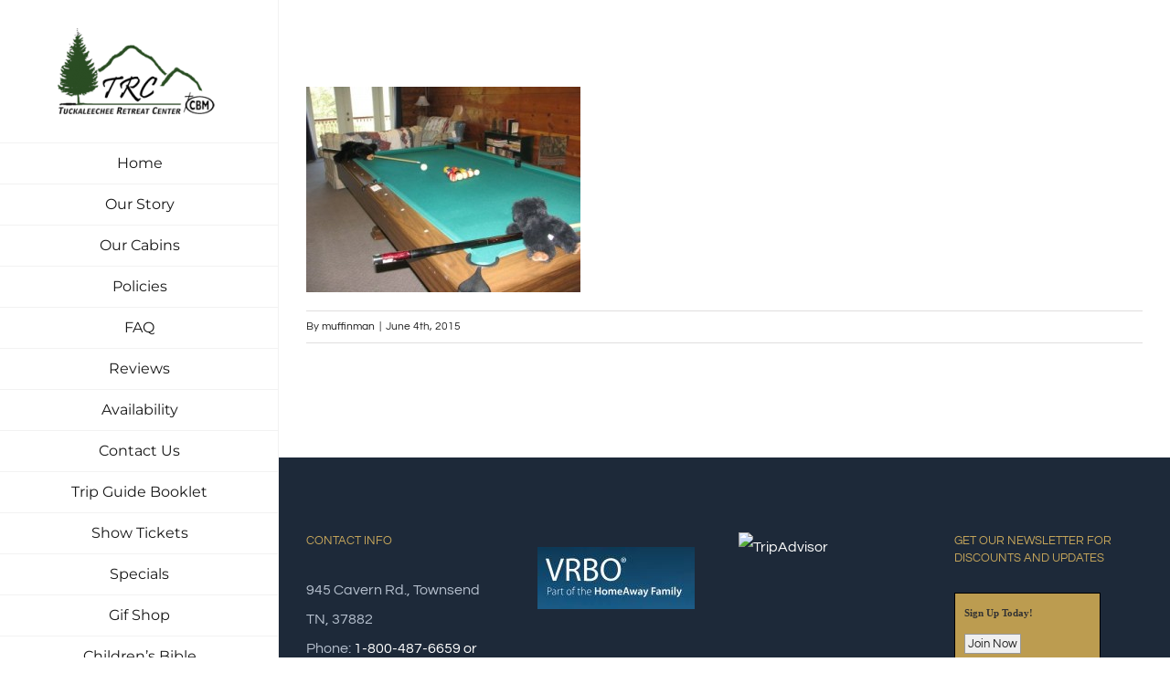

--- FILE ---
content_type: text/html; charset=UTF-8
request_url: https://tuckaleecheeretreatcenter.com/2015/06/tuckaleechee-retreat-center-my-favorite-home/img_4335/
body_size: 15534
content:
<!DOCTYPE html>
<html class="avada-html-layout-wide avada-html-header-position-left" lang="en" prefix="og: http://ogp.me/ns# fb: http://ogp.me/ns/fb#">
<head>
	<meta http-equiv="X-UA-Compatible" content="IE=edge" />
	<meta http-equiv="Content-Type" content="text/html; charset=utf-8"/>
	<meta name="viewport" content="width=device-width, initial-scale=1" />
	<meta name='robots' content='index, follow, max-image-preview:large, max-snippet:-1, max-video-preview:-1' />

	<!-- This site is optimized with the Yoast SEO plugin v26.6 - https://yoast.com/wordpress/plugins/seo/ -->
	<title>IMG_4335 - Tuckaleechee Retreat Center-Smoky Mountains</title>
	<link rel="canonical" href="https://tuckaleecheeretreatcenter.com/2015/06/tuckaleechee-retreat-center-my-favorite-home/img_4335/" />
	<meta property="og:locale" content="en_US" />
	<meta property="og:type" content="article" />
	<meta property="og:title" content="IMG_4335 - Tuckaleechee Retreat Center-Smoky Mountains" />
	<meta property="og:url" content="https://tuckaleecheeretreatcenter.com/2015/06/tuckaleechee-retreat-center-my-favorite-home/img_4335/" />
	<meta property="og:site_name" content="Tuckaleechee Retreat Center-Smoky Mountains" />
	<meta property="article:publisher" content="https://www.facebook.com/Tuckaleechee.Retreat.Center" />
	<meta property="og:image" content="https://tuckaleecheeretreatcenter.com/2015/06/tuckaleechee-retreat-center-my-favorite-home/img_4335" />
	<meta property="og:image:width" content="400" />
	<meta property="og:image:height" content="300" />
	<meta property="og:image:type" content="image/jpeg" />
	<script type="application/ld+json" class="yoast-schema-graph">{"@context":"https://schema.org","@graph":[{"@type":"WebPage","@id":"https://tuckaleecheeretreatcenter.com/2015/06/tuckaleechee-retreat-center-my-favorite-home/img_4335/","url":"https://tuckaleecheeretreatcenter.com/2015/06/tuckaleechee-retreat-center-my-favorite-home/img_4335/","name":"IMG_4335 - Tuckaleechee Retreat Center-Smoky Mountains","isPartOf":{"@id":"https://tuckaleecheeretreatcenter.com/#website"},"primaryImageOfPage":{"@id":"https://tuckaleecheeretreatcenter.com/2015/06/tuckaleechee-retreat-center-my-favorite-home/img_4335/#primaryimage"},"image":{"@id":"https://tuckaleecheeretreatcenter.com/2015/06/tuckaleechee-retreat-center-my-favorite-home/img_4335/#primaryimage"},"thumbnailUrl":"https://tuckaleecheeretreatcenter.com/wp-content/uploads/2015/06/IMG_4335.jpg","datePublished":"2015-06-04T14:06:56+00:00","breadcrumb":{"@id":"https://tuckaleecheeretreatcenter.com/2015/06/tuckaleechee-retreat-center-my-favorite-home/img_4335/#breadcrumb"},"inLanguage":"en","potentialAction":[{"@type":"ReadAction","target":["https://tuckaleecheeretreatcenter.com/2015/06/tuckaleechee-retreat-center-my-favorite-home/img_4335/"]}]},{"@type":"ImageObject","inLanguage":"en","@id":"https://tuckaleecheeretreatcenter.com/2015/06/tuckaleechee-retreat-center-my-favorite-home/img_4335/#primaryimage","url":"https://tuckaleecheeretreatcenter.com/wp-content/uploads/2015/06/IMG_4335.jpg","contentUrl":"https://tuckaleecheeretreatcenter.com/wp-content/uploads/2015/06/IMG_4335.jpg","width":400,"height":300},{"@type":"BreadcrumbList","@id":"https://tuckaleecheeretreatcenter.com/2015/06/tuckaleechee-retreat-center-my-favorite-home/img_4335/#breadcrumb","itemListElement":[{"@type":"ListItem","position":1,"name":"Tuckaleechee Retreat Center &#8211; My Favorite Home","item":"https://tuckaleecheeretreatcenter.com/2015/06/tuckaleechee-retreat-center-my-favorite-home/"},{"@type":"ListItem","position":2,"name":"IMG_4335"}]},{"@type":"WebSite","@id":"https://tuckaleecheeretreatcenter.com/#website","url":"https://tuckaleecheeretreatcenter.com/","name":"Tuckaleechee Retreat Center-Smoky Mountains","description":"","publisher":{"@id":"https://tuckaleecheeretreatcenter.com/#organization"},"potentialAction":[{"@type":"SearchAction","target":{"@type":"EntryPoint","urlTemplate":"https://tuckaleecheeretreatcenter.com/?s={search_term_string}"},"query-input":{"@type":"PropertyValueSpecification","valueRequired":true,"valueName":"search_term_string"}}],"inLanguage":"en"},{"@type":"Organization","@id":"https://tuckaleecheeretreatcenter.com/#organization","name":"Tuckaleechee Retreat Center","url":"https://tuckaleecheeretreatcenter.com/","logo":{"@type":"ImageObject","inLanguage":"en","@id":"https://tuckaleecheeretreatcenter.com/#/schema/logo/image/","url":"https://tuckaleecheeretreatcenter.com/wp-content/uploads/2014/08/trclogo11-e1409096696522.png","contentUrl":"https://tuckaleecheeretreatcenter.com/wp-content/uploads/2014/08/trclogo11-e1409096696522.png","width":180,"height":94,"caption":"Tuckaleechee Retreat Center"},"image":{"@id":"https://tuckaleecheeretreatcenter.com/#/schema/logo/image/"},"sameAs":["https://www.facebook.com/Tuckaleechee.Retreat.Center"]}]}</script>
	<!-- / Yoast SEO plugin. -->


<link rel='dns-prefetch' href='//www.googletagmanager.com' />
<link rel='dns-prefetch' href='//fonts.googleapis.com' />
<link rel="alternate" type="application/rss+xml" title="Tuckaleechee Retreat Center-Smoky Mountains &raquo; Feed" href="https://tuckaleecheeretreatcenter.com/feed/" />
<link rel="alternate" type="application/rss+xml" title="Tuckaleechee Retreat Center-Smoky Mountains &raquo; Comments Feed" href="https://tuckaleecheeretreatcenter.com/comments/feed/" />
								<link rel="icon" href="https://tuckaleecheeretreatcenter.com/wp-content/uploads/2019/03/favicon.ico" type="image/x-icon" />
		
		
					<!-- Android Icon -->
						<link rel="icon" sizes="192x192" href="https://tuckaleecheeretreatcenter.com/wp-content/uploads/2019/03/apple-icon-57x57.png" type="image/png">
		
					<!-- MS Edge Icon -->
						<meta name="msapplication-TileImage" content="https://tuckaleecheeretreatcenter.com/wp-content/uploads/2019/03/apple-icon-72x72.png" type="image/png">
				<link rel="alternate" type="application/rss+xml" title="Tuckaleechee Retreat Center-Smoky Mountains &raquo; IMG_4335 Comments Feed" href="https://tuckaleecheeretreatcenter.com/2015/06/tuckaleechee-retreat-center-my-favorite-home/img_4335/feed/" />
<link rel="alternate" title="oEmbed (JSON)" type="application/json+oembed" href="https://tuckaleecheeretreatcenter.com/wp-json/oembed/1.0/embed?url=https%3A%2F%2Ftuckaleecheeretreatcenter.com%2F2015%2F06%2Ftuckaleechee-retreat-center-my-favorite-home%2Fimg_4335%2F" />
<link rel="alternate" title="oEmbed (XML)" type="text/xml+oembed" href="https://tuckaleecheeretreatcenter.com/wp-json/oembed/1.0/embed?url=https%3A%2F%2Ftuckaleecheeretreatcenter.com%2F2015%2F06%2Ftuckaleechee-retreat-center-my-favorite-home%2Fimg_4335%2F&#038;format=xml" />
				
		<meta property="og:locale" content="en_US"/>
		<meta property="og:type" content="article"/>
		<meta property="og:site_name" content="Tuckaleechee Retreat Center-Smoky Mountains"/>
		<meta property="og:title" content="IMG_4335 - Tuckaleechee Retreat Center-Smoky Mountains"/>
				<meta property="og:url" content="https://tuckaleecheeretreatcenter.com/2015/06/tuckaleechee-retreat-center-my-favorite-home/img_4335/"/>
																				<meta property="og:image" content="https://tuckaleecheeretreatcenter.com/wp-content/uploads/2014/08/trclogo11-e1409096696522.png"/>
		<meta property="og:image:width" content="180"/>
		<meta property="og:image:height" content="94"/>
		<meta property="og:image:type" content="image/png"/>
				<style id='wp-img-auto-sizes-contain-inline-css' type='text/css'>
img:is([sizes=auto i],[sizes^="auto," i]){contain-intrinsic-size:3000px 1500px}
/*# sourceURL=wp-img-auto-sizes-contain-inline-css */
</style>
<style id='wp-emoji-styles-inline-css' type='text/css'>

	img.wp-smiley, img.emoji {
		display: inline !important;
		border: none !important;
		box-shadow: none !important;
		height: 1em !important;
		width: 1em !important;
		margin: 0 0.07em !important;
		vertical-align: -0.1em !important;
		background: none !important;
		padding: 0 !important;
	}
/*# sourceURL=wp-emoji-styles-inline-css */
</style>
<link rel='stylesheet' id='lodgix_royalslider_css-css' href='https://tuckaleecheeretreatcenter.com/wp-content/plugins/lodgixcom-vacation-rental-listing-management-booking-plugin/royalslider/royalslider.css?ver=3.9.67' type='text/css' media='all' />
<link rel='stylesheet' id='lodgix_royalslider_skin_css-css' href='https://tuckaleecheeretreatcenter.com/wp-content/plugins/lodgixcom-vacation-rental-listing-management-booking-plugin/royalslider/skins/default-inverted/rs-default-inverted.css?ver=3.9.67' type='text/css' media='all' />
<link rel='stylesheet' id='lodgix_leaflet_css-css' href='https://tuckaleecheeretreatcenter.com/wp-content/plugins/lodgixcom-vacation-rental-listing-management-booking-plugin/leaflet/leaflet.css?ver=3.9.67' type='text/css' media='all' />
<link rel='stylesheet' id='lodgix_jquery_ui_css-css' href='https://tuckaleecheeretreatcenter.com/wp-content/plugins/lodgixcom-vacation-rental-listing-management-booking-plugin/css/jquery-ui-1.8.17.custom.css?ver=3.9.67' type='text/css' media='all' />
<link rel='stylesheet' id='lodgix_jquery_lity_css-css' href='https://tuckaleecheeretreatcenter.com/wp-content/plugins/lodgixcom-vacation-rental-listing-management-booking-plugin/css/jquery.lity.css?ver=3.9.67' type='text/css' media='all' />
<link rel='stylesheet' id='lodgix_font_open_sans_css-css' href='//fonts.googleapis.com/css?family=Open+Sans%3A400%2C600%2C700%2C600italic%2C700italic%2C400italic&#038;ver=6.9' type='text/css' media='all' />
<link rel='stylesheet' id='lodgix_font_open_sans_condensed_css-css' href='//fonts.googleapis.com/css?family=Open+Sans+Condensed%3A300%2C300italic%2C700&#038;ver=6.9' type='text/css' media='all' />
<link rel='stylesheet' id='lodgix_common_css-css' href='https://tuckaleecheeretreatcenter.com/wp-content/plugins/lodgixcom-vacation-rental-listing-management-booking-plugin/css/common.css?ver=3.9.67' type='text/css' media='all' />
<link rel='stylesheet' id='lodgix_inventory_common_css-css' href='https://tuckaleecheeretreatcenter.com/wp-content/plugins/lodgixcom-vacation-rental-listing-management-booking-plugin/css/inventory/common.css?ver=3.9.67' type='text/css' media='all' />
<link rel='stylesheet' id='lodgix_inventory_grid1_css-css' href='https://tuckaleecheeretreatcenter.com/wp-content/plugins/lodgixcom-vacation-rental-listing-management-booking-plugin/css/inventory/grid1.css?ver=3.9.67' type='text/css' media='all' />
<link rel='stylesheet' id='lodgix_inventory_grid3_css-css' href='https://tuckaleecheeretreatcenter.com/wp-content/plugins/lodgixcom-vacation-rental-listing-management-booking-plugin/css/inventory/grid3.css?ver=3.9.67' type='text/css' media='all' />
<link rel='stylesheet' id='lodgix_inventory_rows1_css-css' href='https://tuckaleecheeretreatcenter.com/wp-content/plugins/lodgixcom-vacation-rental-listing-management-booking-plugin/css/inventory/rows1.css?ver=3.9.67' type='text/css' media='all' />
<link rel='stylesheet' id='lodgix_inventory_rows2_css-css' href='https://tuckaleecheeretreatcenter.com/wp-content/plugins/lodgixcom-vacation-rental-listing-management-booking-plugin/css/inventory/rows2.css?ver=3.9.67' type='text/css' media='all' />
<link rel='stylesheet' id='lodgix_property_common_css-css' href='https://tuckaleecheeretreatcenter.com/wp-content/plugins/lodgixcom-vacation-rental-listing-management-booking-plugin/css/property/common.css?ver=3.9.67' type='text/css' media='all' />
<link rel='stylesheet' id='lodgix_widgets_featured_css-css' href='https://tuckaleecheeretreatcenter.com/wp-content/plugins/lodgixcom-vacation-rental-listing-management-booking-plugin/css/widgets/featured.css?ver=3.9.67' type='text/css' media='all' />
<link rel='stylesheet' id='lodgix_widgets_featuredv2_css-css' href='https://tuckaleecheeretreatcenter.com/wp-content/plugins/lodgixcom-vacation-rental-listing-management-booking-plugin/css/widgets/featuredv2.css?ver=3.9.67' type='text/css' media='all' />
<link rel='stylesheet' id='lodgix_widgets_search1_css-css' href='https://tuckaleecheeretreatcenter.com/wp-content/plugins/lodgixcom-vacation-rental-listing-management-booking-plugin/css/widgets/search1.css?ver=3.9.67' type='text/css' media='all' />
<link rel='stylesheet' id='lodgix_widgets_search2_css-css' href='https://tuckaleecheeretreatcenter.com/wp-content/plugins/lodgixcom-vacation-rental-listing-management-booking-plugin/css/widgets/search2.css?ver=3.9.67' type='text/css' media='all' />
<link rel='stylesheet' id='fusion-dynamic-css-css' href='https://tuckaleecheeretreatcenter.com/wp-content/uploads/fusion-styles/e563ba9af62b704cafa4159b1684c069.min.css?ver=3.14.2' type='text/css' media='all' />
<script type="text/javascript" src="https://tuckaleecheeretreatcenter.com/wp-includes/js/jquery/jquery.min.js?ver=3.7.1" id="jquery-core-js"></script>
<script type="text/javascript" src="https://tuckaleecheeretreatcenter.com/wp-includes/js/jquery/jquery-migrate.min.js?ver=3.4.1" id="jquery-migrate-js"></script>
<script type="text/javascript" src="//tuckaleecheeretreatcenter.com/wp-content/plugins/revslider/sr6/assets/js/rbtools.min.js?ver=6.7.39" async id="tp-tools-js"></script>
<script type="text/javascript" src="//tuckaleecheeretreatcenter.com/wp-content/plugins/revslider/sr6/assets/js/rs6.min.js?ver=6.7.39" async id="revmin-js"></script>
<script type="text/javascript" src="https://tuckaleecheeretreatcenter.com/wp-content/plugins/lodgixcom-vacation-rental-listing-management-booking-plugin/js/jquery-no-conflict-pre.js?ver=3.9.67" id="lodgix_jquery_no_conflict_pre_js-js"></script>
<script type="text/javascript" src="https://tuckaleecheeretreatcenter.com/wp-content/plugins/lodgixcom-vacation-rental-listing-management-booking-plugin/js/jquery-v-1.11.3.min.js?ver=3.9.67" id="lodgix_jquery_latest_js-js"></script>
<script type="text/javascript" src="https://tuckaleecheeretreatcenter.com/wp-content/plugins/lodgixcom-vacation-rental-listing-management-booking-plugin/js/jquery-migrate-1.2.1.min.js?ver=3.9.67" id="lodgix_jquery_migrate_js-js"></script>
<script type="text/javascript" src="https://tuckaleecheeretreatcenter.com/wp-content/plugins/lodgixcom-vacation-rental-listing-management-booking-plugin/js/jquery.form.min.js?ver=3.9.67" id="lodgix_jquery_form_js-js"></script>
<script type="text/javascript" src="https://tuckaleecheeretreatcenter.com/wp-content/plugins/lodgixcom-vacation-rental-listing-management-booking-plugin/royalslider/jquery.royalslider.min.js?ver=3.9.67" id="lodgix_royalslider_js-js"></script>
<script type="text/javascript" src="https://tuckaleecheeretreatcenter.com/wp-content/plugins/lodgixcom-vacation-rental-listing-management-booking-plugin/leaflet/leaflet.js?ver=3.9.67" id="lodgix_leaflet_js-js"></script>
<script type="text/javascript" src="https://tuckaleecheeretreatcenter.com/wp-content/plugins/lodgixcom-vacation-rental-listing-management-booking-plugin/js/jsrender.min.js?ver=3.9.67" id="lodgix_jsrender_js-js"></script>
<script type="text/javascript" src="https://tuckaleecheeretreatcenter.com/wp-content/plugins/lodgixcom-vacation-rental-listing-management-booking-plugin/jquery.confirm/jquery.confirm.min.js?ver=3.9.67" id="lodgix_jquery_confirm_js-js"></script>
<script type="text/javascript" src="https://tuckaleecheeretreatcenter.com/wp-content/plugins/lodgixcom-vacation-rental-listing-management-booking-plugin/js/jquery-no-conflict.js?ver=3.9.67" id="lodgix_jquery_no_conflict_js-js"></script>
<script type="text/javascript" src="https://tuckaleecheeretreatcenter.com/wp-content/plugins/lodgixcom-vacation-rental-listing-management-booking-plugin/js/jquery_lodgix.js?ver=3.9.67" id="lodgix_jquery_js-js"></script>
<script type="text/javascript" src="https://tuckaleecheeretreatcenter.com/wp-content/plugins/lodgixcom-vacation-rental-listing-management-booking-plugin/js/jquery-ui-lodgix.min.js?ver=3.9.67" id="lodgix_jquery_ui_js-js"></script>
<script type="text/javascript" src="https://tuckaleecheeretreatcenter.com/wp-content/plugins/lodgixcom-vacation-rental-listing-management-booking-plugin/js/jquery.corner.js?ver=3.9.67" id="lodgix_jquery_corner_js-js"></script>
<script type="text/javascript" src="https://tuckaleecheeretreatcenter.com/wp-content/plugins/lodgixcom-vacation-rental-listing-management-booking-plugin/js/jquery.swfobject.js?ver=3.9.67" id="lodgix_jquery_swf_object_js-js"></script>
<script type="text/javascript" src="https://tuckaleecheeretreatcenter.com/wp-content/plugins/lodgixcom-vacation-rental-listing-management-booking-plugin/js/jquery.lity.js?ver=3.9.67" id="lodgix_jquery_lity_js-js"></script>
<script type="text/javascript" src="https://tuckaleecheeretreatcenter.com/wp-content/plugins/lodgixcom-vacation-rental-listing-management-booking-plugin/js/jquery.lodgix-responsive-table.js?ver=3.9.67" id="lodgix_jquery_responsive_table_js-js"></script>
<script type="text/javascript" src="https://tuckaleecheeretreatcenter.com/wp-content/plugins/lodgixcom-vacation-rental-listing-management-booking-plugin/js/jquery.lodgix-text-expander.js?ver=3.9.67" id="lodgix_jquery_text_expander_js-js"></script>
<script type="text/javascript" src="https://tuckaleecheeretreatcenter.com/wp-content/plugins/lodgixcom-vacation-rental-listing-management-booking-plugin/js/lodgix-slider.js?ver=3.9.67" id="lodgix_slider_js-js"></script>
<script type="text/javascript" src="https://tuckaleecheeretreatcenter.com/wp-content/plugins/lodgixcom-vacation-rental-listing-management-booking-plugin/js/lodgix-map.js?ver=3.9.67" id="lodgix_map_js-js"></script>

<!-- Google tag (gtag.js) snippet added by Site Kit -->
<!-- Google Analytics snippet added by Site Kit -->
<script type="text/javascript" src="https://www.googletagmanager.com/gtag/js?id=GT-NCLMRQVH" id="google_gtagjs-js" async></script>
<script type="text/javascript" id="google_gtagjs-js-after">
/* <![CDATA[ */
window.dataLayer = window.dataLayer || [];function gtag(){dataLayer.push(arguments);}
gtag("set","linker",{"domains":["tuckaleecheeretreatcenter.com"]});
gtag("js", new Date());
gtag("set", "developer_id.dZTNiMT", true);
gtag("config", "GT-NCLMRQVH", {"googlesitekit_post_type":"attachment"});
 window._googlesitekit = window._googlesitekit || {}; window._googlesitekit.throttledEvents = []; window._googlesitekit.gtagEvent = (name, data) => { var key = JSON.stringify( { name, data } ); if ( !! window._googlesitekit.throttledEvents[ key ] ) { return; } window._googlesitekit.throttledEvents[ key ] = true; setTimeout( () => { delete window._googlesitekit.throttledEvents[ key ]; }, 5 ); gtag( "event", name, { ...data, event_source: "site-kit" } ); }; 
//# sourceURL=google_gtagjs-js-after
/* ]]> */
</script>
<script type="text/javascript" src="https://tuckaleecheeretreatcenter.com/wp-content/plugins/google-analyticator/external-tracking.min.js?ver=6.5.7" id="ga-external-tracking-js"></script>
<link rel="https://api.w.org/" href="https://tuckaleecheeretreatcenter.com/wp-json/" /><link rel="alternate" title="JSON" type="application/json" href="https://tuckaleecheeretreatcenter.com/wp-json/wp/v2/media/2148" /><link rel="EditURI" type="application/rsd+xml" title="RSD" href="https://tuckaleecheeretreatcenter.com/xmlrpc.php?rsd" />
<meta name="generator" content="WordPress 6.9" />
<link rel='shortlink' href='https://tuckaleecheeretreatcenter.com/?p=2148' />
<meta name="generator" content="Site Kit by Google 1.168.0" /><script type="text/javascript">
(function(h,e,a,t,m,p) {
m=e.createElement(a);m.async=!0;m.src=t;
p=e.getElementsByTagName(a)[0];p.parentNode.insertBefore(m,p);
})(window,document,'script','https://u.heatmap.it/log.js');
</script>
		
<!-- Start Lodgix -->
        <script>
            jQueryLodgix(document).ready(function () {
                if (location.hash != '') {
                    location.hash = location.hash;
                }
            });
        </script>
        <!-- End Of Lodgix -->
<style type="text/css" id="css-fb-visibility">@media screen and (max-width: 640px){.fusion-no-small-visibility{display:none !important;}body .sm-text-align-center{text-align:center !important;}body .sm-text-align-left{text-align:left !important;}body .sm-text-align-right{text-align:right !important;}body .sm-text-align-justify{text-align:justify !important;}body .sm-flex-align-center{justify-content:center !important;}body .sm-flex-align-flex-start{justify-content:flex-start !important;}body .sm-flex-align-flex-end{justify-content:flex-end !important;}body .sm-mx-auto{margin-left:auto !important;margin-right:auto !important;}body .sm-ml-auto{margin-left:auto !important;}body .sm-mr-auto{margin-right:auto !important;}body .fusion-absolute-position-small{position:absolute;width:100%;}.awb-sticky.awb-sticky-small{ position: sticky; top: var(--awb-sticky-offset,0); }}@media screen and (min-width: 641px) and (max-width: 1024px){.fusion-no-medium-visibility{display:none !important;}body .md-text-align-center{text-align:center !important;}body .md-text-align-left{text-align:left !important;}body .md-text-align-right{text-align:right !important;}body .md-text-align-justify{text-align:justify !important;}body .md-flex-align-center{justify-content:center !important;}body .md-flex-align-flex-start{justify-content:flex-start !important;}body .md-flex-align-flex-end{justify-content:flex-end !important;}body .md-mx-auto{margin-left:auto !important;margin-right:auto !important;}body .md-ml-auto{margin-left:auto !important;}body .md-mr-auto{margin-right:auto !important;}body .fusion-absolute-position-medium{position:absolute;width:100%;}.awb-sticky.awb-sticky-medium{ position: sticky; top: var(--awb-sticky-offset,0); }}@media screen and (min-width: 1025px){.fusion-no-large-visibility{display:none !important;}body .lg-text-align-center{text-align:center !important;}body .lg-text-align-left{text-align:left !important;}body .lg-text-align-right{text-align:right !important;}body .lg-text-align-justify{text-align:justify !important;}body .lg-flex-align-center{justify-content:center !important;}body .lg-flex-align-flex-start{justify-content:flex-start !important;}body .lg-flex-align-flex-end{justify-content:flex-end !important;}body .lg-mx-auto{margin-left:auto !important;margin-right:auto !important;}body .lg-ml-auto{margin-left:auto !important;}body .lg-mr-auto{margin-right:auto !important;}body .fusion-absolute-position-large{position:absolute;width:100%;}.awb-sticky.awb-sticky-large{ position: sticky; top: var(--awb-sticky-offset,0); }}</style>
<!-- Google AdSense meta tags added by Site Kit -->
<meta name="google-adsense-platform-account" content="ca-host-pub-2644536267352236">
<meta name="google-adsense-platform-domain" content="sitekit.withgoogle.com">
<!-- End Google AdSense meta tags added by Site Kit -->
<meta name="generator" content="Powered by Slider Revolution 6.7.39 - responsive, Mobile-Friendly Slider Plugin for WordPress with comfortable drag and drop interface." />
<!-- Google Analytics Tracking by Google Analyticator 6.5.7 -->
<script type="text/javascript">
    var analyticsFileTypes = [];
    var analyticsSnippet = 'enabled';
    var analyticsEventTracking = 'enabled';
</script>
<script type="text/javascript">
	var _gaq = _gaq || [];
  
	_gaq.push(['_setAccount', 'UA-25812557-1']);
    _gaq.push(['_addDevId', 'i9k95']); // Google Analyticator App ID with Google
	_gaq.push(['_trackPageview']);

	(function() {
		var ga = document.createElement('script'); ga.type = 'text/javascript'; ga.async = true;
		                ga.src = ('https:' == document.location.protocol ? 'https://ssl' : 'http://www') + '.google-analytics.com/ga.js';
		                var s = document.getElementsByTagName('script')[0]; s.parentNode.insertBefore(ga, s);
	})();
</script>
<script>function setREVStartSize(e){
			//window.requestAnimationFrame(function() {
				window.RSIW = window.RSIW===undefined ? window.innerWidth : window.RSIW;
				window.RSIH = window.RSIH===undefined ? window.innerHeight : window.RSIH;
				try {
					var pw = document.getElementById(e.c).parentNode.offsetWidth,
						newh;
					pw = pw===0 || isNaN(pw) || (e.l=="fullwidth" || e.layout=="fullwidth") ? window.RSIW : pw;
					e.tabw = e.tabw===undefined ? 0 : parseInt(e.tabw);
					e.thumbw = e.thumbw===undefined ? 0 : parseInt(e.thumbw);
					e.tabh = e.tabh===undefined ? 0 : parseInt(e.tabh);
					e.thumbh = e.thumbh===undefined ? 0 : parseInt(e.thumbh);
					e.tabhide = e.tabhide===undefined ? 0 : parseInt(e.tabhide);
					e.thumbhide = e.thumbhide===undefined ? 0 : parseInt(e.thumbhide);
					e.mh = e.mh===undefined || e.mh=="" || e.mh==="auto" ? 0 : parseInt(e.mh,0);
					if(e.layout==="fullscreen" || e.l==="fullscreen")
						newh = Math.max(e.mh,window.RSIH);
					else{
						e.gw = Array.isArray(e.gw) ? e.gw : [e.gw];
						for (var i in e.rl) if (e.gw[i]===undefined || e.gw[i]===0) e.gw[i] = e.gw[i-1];
						e.gh = e.el===undefined || e.el==="" || (Array.isArray(e.el) && e.el.length==0)? e.gh : e.el;
						e.gh = Array.isArray(e.gh) ? e.gh : [e.gh];
						for (var i in e.rl) if (e.gh[i]===undefined || e.gh[i]===0) e.gh[i] = e.gh[i-1];
											
						var nl = new Array(e.rl.length),
							ix = 0,
							sl;
						e.tabw = e.tabhide>=pw ? 0 : e.tabw;
						e.thumbw = e.thumbhide>=pw ? 0 : e.thumbw;
						e.tabh = e.tabhide>=pw ? 0 : e.tabh;
						e.thumbh = e.thumbhide>=pw ? 0 : e.thumbh;
						for (var i in e.rl) nl[i] = e.rl[i]<window.RSIW ? 0 : e.rl[i];
						sl = nl[0];
						for (var i in nl) if (sl>nl[i] && nl[i]>0) { sl = nl[i]; ix=i;}
						var m = pw>(e.gw[ix]+e.tabw+e.thumbw) ? 1 : (pw-(e.tabw+e.thumbw)) / (e.gw[ix]);
						newh =  (e.gh[ix] * m) + (e.tabh + e.thumbh);
					}
					var el = document.getElementById(e.c);
					if (el!==null && el) el.style.height = newh+"px";
					el = document.getElementById(e.c+"_wrapper");
					if (el!==null && el) {
						el.style.height = newh+"px";
						el.style.display = "block";
					}
				} catch(e){
					console.log("Failure at Presize of Slider:" + e)
				}
			//});
		  };</script>
		<script type="text/javascript">
			var doc = document.documentElement;
			doc.setAttribute( 'data-useragent', navigator.userAgent );
		</script>
		
	<style id='global-styles-inline-css' type='text/css'>
:root{--wp--preset--aspect-ratio--square: 1;--wp--preset--aspect-ratio--4-3: 4/3;--wp--preset--aspect-ratio--3-4: 3/4;--wp--preset--aspect-ratio--3-2: 3/2;--wp--preset--aspect-ratio--2-3: 2/3;--wp--preset--aspect-ratio--16-9: 16/9;--wp--preset--aspect-ratio--9-16: 9/16;--wp--preset--color--black: #000000;--wp--preset--color--cyan-bluish-gray: #abb8c3;--wp--preset--color--white: #ffffff;--wp--preset--color--pale-pink: #f78da7;--wp--preset--color--vivid-red: #cf2e2e;--wp--preset--color--luminous-vivid-orange: #ff6900;--wp--preset--color--luminous-vivid-amber: #fcb900;--wp--preset--color--light-green-cyan: #7bdcb5;--wp--preset--color--vivid-green-cyan: #00d084;--wp--preset--color--pale-cyan-blue: #8ed1fc;--wp--preset--color--vivid-cyan-blue: #0693e3;--wp--preset--color--vivid-purple: #9b51e0;--wp--preset--color--awb-color-1: rgba(255,255,255,1);--wp--preset--color--awb-color-2: rgba(246,246,246,1);--wp--preset--color--awb-color-3: rgba(224,222,222,1);--wp--preset--color--awb-color-4: rgba(160,206,78,1);--wp--preset--color--awb-color-5: rgba(203,170,92,1);--wp--preset--color--awb-color-6: rgba(116,116,116,1);--wp--preset--color--awb-color-7: rgba(51,51,51,1);--wp--preset--color--awb-color-8: rgba(23,23,23,1);--wp--preset--color--awb-color-custom-10: rgba(34,34,34,1);--wp--preset--color--awb-color-custom-11: rgba(29,41,57,1);--wp--preset--color--awb-color-custom-12: rgba(235,234,234,1);--wp--preset--color--awb-color-custom-13: rgba(242,242,242,1);--wp--preset--color--awb-color-custom-14: rgba(249,249,249,1);--wp--preset--color--awb-color-custom-15: rgba(203,170,92,0.8);--wp--preset--gradient--vivid-cyan-blue-to-vivid-purple: linear-gradient(135deg,rgb(6,147,227) 0%,rgb(155,81,224) 100%);--wp--preset--gradient--light-green-cyan-to-vivid-green-cyan: linear-gradient(135deg,rgb(122,220,180) 0%,rgb(0,208,130) 100%);--wp--preset--gradient--luminous-vivid-amber-to-luminous-vivid-orange: linear-gradient(135deg,rgb(252,185,0) 0%,rgb(255,105,0) 100%);--wp--preset--gradient--luminous-vivid-orange-to-vivid-red: linear-gradient(135deg,rgb(255,105,0) 0%,rgb(207,46,46) 100%);--wp--preset--gradient--very-light-gray-to-cyan-bluish-gray: linear-gradient(135deg,rgb(238,238,238) 0%,rgb(169,184,195) 100%);--wp--preset--gradient--cool-to-warm-spectrum: linear-gradient(135deg,rgb(74,234,220) 0%,rgb(151,120,209) 20%,rgb(207,42,186) 40%,rgb(238,44,130) 60%,rgb(251,105,98) 80%,rgb(254,248,76) 100%);--wp--preset--gradient--blush-light-purple: linear-gradient(135deg,rgb(255,206,236) 0%,rgb(152,150,240) 100%);--wp--preset--gradient--blush-bordeaux: linear-gradient(135deg,rgb(254,205,165) 0%,rgb(254,45,45) 50%,rgb(107,0,62) 100%);--wp--preset--gradient--luminous-dusk: linear-gradient(135deg,rgb(255,203,112) 0%,rgb(199,81,192) 50%,rgb(65,88,208) 100%);--wp--preset--gradient--pale-ocean: linear-gradient(135deg,rgb(255,245,203) 0%,rgb(182,227,212) 50%,rgb(51,167,181) 100%);--wp--preset--gradient--electric-grass: linear-gradient(135deg,rgb(202,248,128) 0%,rgb(113,206,126) 100%);--wp--preset--gradient--midnight: linear-gradient(135deg,rgb(2,3,129) 0%,rgb(40,116,252) 100%);--wp--preset--font-size--small: 12px;--wp--preset--font-size--medium: 20px;--wp--preset--font-size--large: 24px;--wp--preset--font-size--x-large: 42px;--wp--preset--font-size--normal: 16px;--wp--preset--font-size--xlarge: 32px;--wp--preset--font-size--huge: 48px;--wp--preset--spacing--20: 0.44rem;--wp--preset--spacing--30: 0.67rem;--wp--preset--spacing--40: 1rem;--wp--preset--spacing--50: 1.5rem;--wp--preset--spacing--60: 2.25rem;--wp--preset--spacing--70: 3.38rem;--wp--preset--spacing--80: 5.06rem;--wp--preset--shadow--natural: 6px 6px 9px rgba(0, 0, 0, 0.2);--wp--preset--shadow--deep: 12px 12px 50px rgba(0, 0, 0, 0.4);--wp--preset--shadow--sharp: 6px 6px 0px rgba(0, 0, 0, 0.2);--wp--preset--shadow--outlined: 6px 6px 0px -3px rgb(255, 255, 255), 6px 6px rgb(0, 0, 0);--wp--preset--shadow--crisp: 6px 6px 0px rgb(0, 0, 0);}:where(.is-layout-flex){gap: 0.5em;}:where(.is-layout-grid){gap: 0.5em;}body .is-layout-flex{display: flex;}.is-layout-flex{flex-wrap: wrap;align-items: center;}.is-layout-flex > :is(*, div){margin: 0;}body .is-layout-grid{display: grid;}.is-layout-grid > :is(*, div){margin: 0;}:where(.wp-block-columns.is-layout-flex){gap: 2em;}:where(.wp-block-columns.is-layout-grid){gap: 2em;}:where(.wp-block-post-template.is-layout-flex){gap: 1.25em;}:where(.wp-block-post-template.is-layout-grid){gap: 1.25em;}.has-black-color{color: var(--wp--preset--color--black) !important;}.has-cyan-bluish-gray-color{color: var(--wp--preset--color--cyan-bluish-gray) !important;}.has-white-color{color: var(--wp--preset--color--white) !important;}.has-pale-pink-color{color: var(--wp--preset--color--pale-pink) !important;}.has-vivid-red-color{color: var(--wp--preset--color--vivid-red) !important;}.has-luminous-vivid-orange-color{color: var(--wp--preset--color--luminous-vivid-orange) !important;}.has-luminous-vivid-amber-color{color: var(--wp--preset--color--luminous-vivid-amber) !important;}.has-light-green-cyan-color{color: var(--wp--preset--color--light-green-cyan) !important;}.has-vivid-green-cyan-color{color: var(--wp--preset--color--vivid-green-cyan) !important;}.has-pale-cyan-blue-color{color: var(--wp--preset--color--pale-cyan-blue) !important;}.has-vivid-cyan-blue-color{color: var(--wp--preset--color--vivid-cyan-blue) !important;}.has-vivid-purple-color{color: var(--wp--preset--color--vivid-purple) !important;}.has-black-background-color{background-color: var(--wp--preset--color--black) !important;}.has-cyan-bluish-gray-background-color{background-color: var(--wp--preset--color--cyan-bluish-gray) !important;}.has-white-background-color{background-color: var(--wp--preset--color--white) !important;}.has-pale-pink-background-color{background-color: var(--wp--preset--color--pale-pink) !important;}.has-vivid-red-background-color{background-color: var(--wp--preset--color--vivid-red) !important;}.has-luminous-vivid-orange-background-color{background-color: var(--wp--preset--color--luminous-vivid-orange) !important;}.has-luminous-vivid-amber-background-color{background-color: var(--wp--preset--color--luminous-vivid-amber) !important;}.has-light-green-cyan-background-color{background-color: var(--wp--preset--color--light-green-cyan) !important;}.has-vivid-green-cyan-background-color{background-color: var(--wp--preset--color--vivid-green-cyan) !important;}.has-pale-cyan-blue-background-color{background-color: var(--wp--preset--color--pale-cyan-blue) !important;}.has-vivid-cyan-blue-background-color{background-color: var(--wp--preset--color--vivid-cyan-blue) !important;}.has-vivid-purple-background-color{background-color: var(--wp--preset--color--vivid-purple) !important;}.has-black-border-color{border-color: var(--wp--preset--color--black) !important;}.has-cyan-bluish-gray-border-color{border-color: var(--wp--preset--color--cyan-bluish-gray) !important;}.has-white-border-color{border-color: var(--wp--preset--color--white) !important;}.has-pale-pink-border-color{border-color: var(--wp--preset--color--pale-pink) !important;}.has-vivid-red-border-color{border-color: var(--wp--preset--color--vivid-red) !important;}.has-luminous-vivid-orange-border-color{border-color: var(--wp--preset--color--luminous-vivid-orange) !important;}.has-luminous-vivid-amber-border-color{border-color: var(--wp--preset--color--luminous-vivid-amber) !important;}.has-light-green-cyan-border-color{border-color: var(--wp--preset--color--light-green-cyan) !important;}.has-vivid-green-cyan-border-color{border-color: var(--wp--preset--color--vivid-green-cyan) !important;}.has-pale-cyan-blue-border-color{border-color: var(--wp--preset--color--pale-cyan-blue) !important;}.has-vivid-cyan-blue-border-color{border-color: var(--wp--preset--color--vivid-cyan-blue) !important;}.has-vivid-purple-border-color{border-color: var(--wp--preset--color--vivid-purple) !important;}.has-vivid-cyan-blue-to-vivid-purple-gradient-background{background: var(--wp--preset--gradient--vivid-cyan-blue-to-vivid-purple) !important;}.has-light-green-cyan-to-vivid-green-cyan-gradient-background{background: var(--wp--preset--gradient--light-green-cyan-to-vivid-green-cyan) !important;}.has-luminous-vivid-amber-to-luminous-vivid-orange-gradient-background{background: var(--wp--preset--gradient--luminous-vivid-amber-to-luminous-vivid-orange) !important;}.has-luminous-vivid-orange-to-vivid-red-gradient-background{background: var(--wp--preset--gradient--luminous-vivid-orange-to-vivid-red) !important;}.has-very-light-gray-to-cyan-bluish-gray-gradient-background{background: var(--wp--preset--gradient--very-light-gray-to-cyan-bluish-gray) !important;}.has-cool-to-warm-spectrum-gradient-background{background: var(--wp--preset--gradient--cool-to-warm-spectrum) !important;}.has-blush-light-purple-gradient-background{background: var(--wp--preset--gradient--blush-light-purple) !important;}.has-blush-bordeaux-gradient-background{background: var(--wp--preset--gradient--blush-bordeaux) !important;}.has-luminous-dusk-gradient-background{background: var(--wp--preset--gradient--luminous-dusk) !important;}.has-pale-ocean-gradient-background{background: var(--wp--preset--gradient--pale-ocean) !important;}.has-electric-grass-gradient-background{background: var(--wp--preset--gradient--electric-grass) !important;}.has-midnight-gradient-background{background: var(--wp--preset--gradient--midnight) !important;}.has-small-font-size{font-size: var(--wp--preset--font-size--small) !important;}.has-medium-font-size{font-size: var(--wp--preset--font-size--medium) !important;}.has-large-font-size{font-size: var(--wp--preset--font-size--large) !important;}.has-x-large-font-size{font-size: var(--wp--preset--font-size--x-large) !important;}
/*# sourceURL=global-styles-inline-css */
</style>
<link rel='stylesheet' id='rs-plugin-settings-css' href='//tuckaleecheeretreatcenter.com/wp-content/plugins/revslider/sr6/assets/css/rs6.css?ver=6.7.39' type='text/css' media='all' />
<style id='rs-plugin-settings-inline-css' type='text/css'>
#rs-demo-id {}
/*# sourceURL=rs-plugin-settings-inline-css */
</style>
</head>

<body class="attachment wp-singular attachment-template-default single single-attachment postid-2148 attachmentid-2148 attachment-jpeg wp-theme-Avada fusion-image-hovers fusion-pagination-sizing fusion-button_type-flat fusion-button_span-no fusion-button_gradient-linear avada-image-rollover-circle-yes avada-image-rollover-yes avada-image-rollover-direction-center_horiz fusion-body ltr fusion-sticky-header no-tablet-sticky-header no-mobile-slidingbar avada-has-rev-slider-styles fusion-disable-outline fusion-sub-menu-fade mobile-logo-pos-center layout-wide-mode avada-has-boxed-modal-shadow-none layout-scroll-offset-full avada-has-zero-margin-offset-top side-header side-header-left menu-text-align-center mobile-menu-design-modern fusion-show-pagination-text fusion-header-layout-v5 avada-responsive avada-footer-fx-none avada-menu-highlight-style-bar fusion-search-form-classic fusion-main-menu-search-dropdown fusion-avatar-square avada-dropdown-styles avada-blog-layout-grid avada-blog-archive-layout-medium alternate avada-header-shadow-no avada-menu-icon-position-left avada-has-megamenu-shadow avada-has-mainmenu-dropdown-divider avada-has-pagetitle-bg-full avada-has-breadcrumb-mobile-hidden avada-has-titlebar-hide avada-social-full-transparent avada-has-pagination-padding avada-flyout-menu-direction-fade avada-ec-views-v1" data-awb-post-id="2148">
		<a class="skip-link screen-reader-text" href="#content">Skip to content</a>

	<div id="boxed-wrapper">
		
		<div id="wrapper" class="fusion-wrapper">
			<div id="home" style="position:relative;top:-1px;"></div>
							
																
<div id="side-header-sticky"></div>
<div id="side-header" class="clearfix fusion-mobile-menu-design-modern fusion-sticky-logo-1 fusion-mobile-logo-1 fusion-sticky-menu-">
	<div class="side-header-wrapper">
								<div class="side-header-content fusion-logo-center fusion-mobile-logo-1">
				<div class="fusion-logo" data-margin-top="31px" data-margin-bottom="31px" data-margin-left="0px" data-margin-right="0px">
			<a class="fusion-logo-link"  href="https://tuckaleecheeretreatcenter.com/" >

						<!-- standard logo -->
			<img src="https://tuckaleecheeretreatcenter.com/wp-content/uploads/2014/08/trclogo11-e1409096696522.png" srcset="https://tuckaleecheeretreatcenter.com/wp-content/uploads/2014/08/trclogo11-e1409096696522.png 1x" width="180" height="94" alt="Tuckaleechee Retreat Center-Smoky Mountains Logo" data-retina_logo_url="" class="fusion-standard-logo" />

			
					</a>
		</div>		</div>
		<div class="fusion-main-menu-container fusion-logo-menu-center">
			<nav class="fusion-main-menu" aria-label="Main Menu"><ul id="menu-cabins" class="fusion-menu"><li  id="menu-item-3485"  class="menu-item menu-item-type-post_type menu-item-object-page menu-item-home menu-item-3485"  data-item-id="3485"><a  href="https://tuckaleecheeretreatcenter.com/" class="fusion-bar-highlight"><span class="menu-text">Home</span></a></li><li  id="menu-item-3472"  class="menu-item menu-item-type-post_type menu-item-object-page menu-item-3472"  data-item-id="3472"><a  href="https://tuckaleecheeretreatcenter.com/about-us/" class="fusion-bar-highlight"><span class="menu-text">Our Story</span></a></li><li  id="menu-item-3482"  class="menu-item menu-item-type-custom menu-item-object-custom menu-item-has-children menu-item-3482 fusion-dropdown-menu"  data-item-id="3482"><a  href="#" class="fusion-bar-highlight"><span class="menu-text">Our Cabins</span></a><ul class="sub-menu"><li  id="menu-item-3476"  class="menu-item menu-item-type-post_type menu-item-object-page menu-item-3476 fusion-dropdown-submenu" ><a  href="https://tuckaleecheeretreatcenter.com/elk-lodge-retreat/" class="fusion-bar-highlight"><span>Elk Lodge</span></a></li><li  id="menu-item-722"  class="menu-item menu-item-type-post_type menu-item-object-page menu-item-722 fusion-dropdown-submenu" ><a  href="https://tuckaleecheeretreatcenter.com/bear-lodge/" class="fusion-bar-highlight"><span>Bear Lodge</span></a></li><li  id="menu-item-3477"  class="menu-item menu-item-type-post_type menu-item-object-page menu-item-3477 fusion-dropdown-submenu" ><a  href="https://tuckaleecheeretreatcenter.com/firefly-lodge/" class="fusion-bar-highlight"><span>Firefly Lodge</span></a></li><li  id="menu-item-725"  class="menu-item menu-item-type-post_type menu-item-object-page menu-item-725 fusion-dropdown-submenu" ><a  href="https://tuckaleecheeretreatcenter.com/deer-lodge/" class="fusion-bar-highlight"><span>Deer Lodge</span></a></li><li  id="menu-item-3478"  class="menu-item menu-item-type-post_type menu-item-object-page menu-item-3478 fusion-dropdown-submenu" ><a  href="https://tuckaleecheeretreatcenter.com/hemlock-haven/" class="fusion-bar-highlight"><span>Hemlock Haven</span></a></li><li  id="menu-item-723"  class="menu-item menu-item-type-post_type menu-item-object-page menu-item-723 fusion-dropdown-submenu" ><a  href="https://tuckaleecheeretreatcenter.com/cedar-cove/" class="fusion-bar-highlight"><span>Cedar Cove</span></a></li><li  id="menu-item-721"  class="menu-item menu-item-type-post_type menu-item-object-page menu-item-721 fusion-dropdown-submenu" ><a  href="https://tuckaleecheeretreatcenter.com/blue-spruce/" class="fusion-bar-highlight"><span>Blue Spruce</span></a></li></ul></li><li  id="menu-item-3486"  class="menu-item menu-item-type-custom menu-item-object-custom menu-item-3486"  data-item-id="3486"><a  href="https://tuckaleecheeretreatcenter.com/wp-content/uploads/2023/11/TRC-Policies-Nov-2023-PDF.pdf" class="fusion-bar-highlight"><span class="menu-text">Policies</span></a></li><li  id="menu-item-3487"  class="menu-item menu-item-type-custom menu-item-object-custom menu-item-3487"  data-item-id="3487"><a  href="https://tuckaleecheeretreatcenter.com/wp-content/uploads/2023/11/General-FAQ-for-all-cabins-Lodges-Nov-PDF.pdf" class="fusion-bar-highlight"><span class="menu-text">FAQ</span></a></li><li  id="menu-item-3488"  class="menu-item menu-item-type-custom menu-item-object-custom menu-item-3488"  data-item-id="3488"><a  href="https://www.tripadvisor.com/Hotel_Review-g55383-d3292069-Reviews-Tuckaleechee_Retreat_Center_and_Cabins-Townsend_Tennessee.html" class="fusion-bar-highlight"><span class="menu-text">Reviews</span></a></li><li  id="menu-item-3473"  class="menu-item menu-item-type-post_type menu-item-object-page menu-item-3473"  data-item-id="3473"><a  href="https://tuckaleecheeretreatcenter.com/availability-trc/" class="fusion-bar-highlight"><span class="menu-text">Availability</span></a></li><li  id="menu-item-3514"  class="menu-item menu-item-type-custom menu-item-object-custom menu-item-3514"  data-item-id="3514"><a  href="https://www.emailmeform.com/builder/form/73ah43FPxm3CXZ1" class="fusion-bar-highlight"><span class="menu-text">Contact Us</span></a></li><li  id="menu-item-3483"  class="menu-item menu-item-type-custom menu-item-object-custom menu-item-3483"  data-item-id="3483"><a  target="_blank" rel="noopener noreferrer" href="https://flipbooks.fleepit.com/f-100518-guest_travel_book" class="fusion-bar-highlight"><span class="menu-text">Trip Guide Booklet</span></a></li><li  id="menu-item-3489"  class="menu-item menu-item-type-custom menu-item-object-custom menu-item-3489"  data-item-id="3489"><a  href="https://tuckaleecheeretreatcenter.reservegatlinburg.com/" class="fusion-bar-highlight"><span class="menu-text">Show Tickets</span></a></li><li  id="menu-item-3480"  class="menu-item menu-item-type-post_type menu-item-object-page menu-item-3480"  data-item-id="3480"><a  href="https://tuckaleecheeretreatcenter.com/specials/" class="fusion-bar-highlight"><span class="menu-text">Specials</span></a></li><li  id="menu-item-3490"  class="menu-item menu-item-type-custom menu-item-object-custom menu-item-3490"  data-item-id="3490"><a  href="https://trc-gift-shop.square.site/" class="fusion-bar-highlight"><span class="menu-text">Gif Shop</span></a></li><li  id="menu-item-3484"  class="menu-item menu-item-type-custom menu-item-object-custom menu-item-has-children menu-item-3484 fusion-dropdown-menu"  data-item-id="3484"><a  href="https://childrensbibleministries.net/" class="fusion-bar-highlight"><span class="menu-text">Children&#8217;s Bible Ministries</span></a><ul class="sub-menu"><li  id="menu-item-3491"  class="menu-item menu-item-type-custom menu-item-object-custom menu-item-3491 fusion-dropdown-submenu" ><a  href="https://childrensbibleministries.net/who-we-are-2" class="fusion-bar-highlight"><span>About</span></a></li><li  id="menu-item-3492"  class="menu-item menu-item-type-custom menu-item-object-custom menu-item-3492 fusion-dropdown-submenu" ><a  href="https://childrensbibleministries.net/contact-us" class="fusion-bar-highlight"><span>Contact Us</span></a></li><li  id="menu-item-3493"  class="menu-item menu-item-type-custom menu-item-object-custom menu-item-has-children menu-item-3493 fusion-dropdown-submenu" ><a  href="https://childrensbibleministries.net/camps" class="fusion-bar-highlight"><span>Camps</span></a><ul class="sub-menu"><li  id="menu-item-3500"  class="menu-item menu-item-type-custom menu-item-object-custom menu-item-3500" ><a  target="_blank" rel="noopener noreferrer" href="https://www.ponderosabiblecamp.com/" class="fusion-bar-highlight"><span>Ponderosa Student Ministries</span></a></li><li  id="menu-item-3501"  class="menu-item menu-item-type-custom menu-item-object-custom menu-item-3501" ><a  target="_blank" rel="noopener noreferrer" href="https://www.campvictoryal.org/" class="fusion-bar-highlight"><span>Camp Victory</span></a></li><li  id="menu-item-3502"  class="menu-item menu-item-type-custom menu-item-object-custom menu-item-3502" ><a  target="_blank" rel="noopener noreferrer" href="https://www.campgilead.com/" class="fusion-bar-highlight"><span>Camp Gilead</span></a></li><li  id="menu-item-3503"  class="menu-item menu-item-type-custom menu-item-object-custom menu-item-3503" ><a  target="_blank" rel="noopener noreferrer" href="https://www.cbmmd.org/" class="fusion-bar-highlight"><span>CBM of MD</span></a></li><li  id="menu-item-3504"  class="menu-item menu-item-type-custom menu-item-object-custom menu-item-3504" ><a  target="_blank" rel="noopener noreferrer" href="https://newlifecamp.com/" class="fusion-bar-highlight"><span>New Life Camp</span></a></li><li  id="menu-item-3505"  class="menu-item menu-item-type-custom menu-item-object-custom menu-item-3505" ><a  target="_blank" rel="noopener noreferrer" href="https://www.cbmcampgrace.com/" class="fusion-bar-highlight"><span>Camp Grace</span></a></li><li  id="menu-item-3506"  class="menu-item menu-item-type-custom menu-item-object-custom menu-item-3506" ><a  target="_blank" rel="noopener noreferrer" href="https://www.campcornerstone.org/" class="fusion-bar-highlight"><span>Camp Cornerstone</span></a></li><li  id="menu-item-3507"  class="menu-item menu-item-type-custom menu-item-object-custom menu-item-3507" ><a  target="_blank" rel="noopener noreferrer" href="https://www.campozone.org/" class="fusion-bar-highlight"><span>Camp Ozone</span></a></li><li  id="menu-item-3508"  class="menu-item menu-item-type-custom menu-item-object-custom menu-item-3508" ><a  target="_blank" rel="noopener noreferrer" href="https://www.cbmofvirginia.org/" class="fusion-bar-highlight"><span>Camp Red Arrow</span></a></li><li  id="menu-item-3509"  class="menu-item menu-item-type-custom menu-item-object-custom menu-item-3509" ><a  target="_blank" rel="noopener noreferrer" href="https://www.cbmcamp.com/" class="fusion-bar-highlight"><span>Camp Ta-Pa-Win-Go</span></a></li></ul></li><li  id="menu-item-3494"  class="menu-item menu-item-type-custom menu-item-object-custom menu-item-3494 fusion-dropdown-submenu" ><a  href="https://childrensbibleministries.net/camps/classes" class="fusion-bar-highlight"><span>Released Time</span></a></li><li  id="menu-item-3495"  class="menu-item menu-item-type-custom menu-item-object-custom menu-item-3495 fusion-dropdown-submenu" ><a  href="https://childrensbibleministries.net/camps/correspondence" class="fusion-bar-highlight"><span>Bible Correspondence Lessons</span></a></li><li  id="menu-item-3496"  class="menu-item menu-item-type-custom menu-item-object-custom menu-item-3496 fusion-dropdown-submenu" ><a  href="https://childrensbibleministries.net/opportunities" class="fusion-bar-highlight"><span>Opportunities</span></a></li><li  id="menu-item-3497"  class="menu-item menu-item-type-custom menu-item-object-custom menu-item-3497 fusion-dropdown-submenu" ><a  href="https://www.continuetogive.com/cbm" class="fusion-bar-highlight"><span>Give</span></a></li></ul></li></ul></nav><div class="fusion-mobile-navigation"><ul id="menu-cabins-1" class="fusion-mobile-menu"><li   class="menu-item menu-item-type-post_type menu-item-object-page menu-item-home menu-item-3485"  data-item-id="3485"><a  href="https://tuckaleecheeretreatcenter.com/" class="fusion-bar-highlight"><span class="menu-text">Home</span></a></li><li   class="menu-item menu-item-type-post_type menu-item-object-page menu-item-3472"  data-item-id="3472"><a  href="https://tuckaleecheeretreatcenter.com/about-us/" class="fusion-bar-highlight"><span class="menu-text">Our Story</span></a></li><li   class="menu-item menu-item-type-custom menu-item-object-custom menu-item-has-children menu-item-3482 fusion-dropdown-menu"  data-item-id="3482"><a  href="#" class="fusion-bar-highlight"><span class="menu-text">Our Cabins</span></a><ul class="sub-menu"><li   class="menu-item menu-item-type-post_type menu-item-object-page menu-item-3476 fusion-dropdown-submenu" ><a  href="https://tuckaleecheeretreatcenter.com/elk-lodge-retreat/" class="fusion-bar-highlight"><span>Elk Lodge</span></a></li><li   class="menu-item menu-item-type-post_type menu-item-object-page menu-item-722 fusion-dropdown-submenu" ><a  href="https://tuckaleecheeretreatcenter.com/bear-lodge/" class="fusion-bar-highlight"><span>Bear Lodge</span></a></li><li   class="menu-item menu-item-type-post_type menu-item-object-page menu-item-3477 fusion-dropdown-submenu" ><a  href="https://tuckaleecheeretreatcenter.com/firefly-lodge/" class="fusion-bar-highlight"><span>Firefly Lodge</span></a></li><li   class="menu-item menu-item-type-post_type menu-item-object-page menu-item-725 fusion-dropdown-submenu" ><a  href="https://tuckaleecheeretreatcenter.com/deer-lodge/" class="fusion-bar-highlight"><span>Deer Lodge</span></a></li><li   class="menu-item menu-item-type-post_type menu-item-object-page menu-item-3478 fusion-dropdown-submenu" ><a  href="https://tuckaleecheeretreatcenter.com/hemlock-haven/" class="fusion-bar-highlight"><span>Hemlock Haven</span></a></li><li   class="menu-item menu-item-type-post_type menu-item-object-page menu-item-723 fusion-dropdown-submenu" ><a  href="https://tuckaleecheeretreatcenter.com/cedar-cove/" class="fusion-bar-highlight"><span>Cedar Cove</span></a></li><li   class="menu-item menu-item-type-post_type menu-item-object-page menu-item-721 fusion-dropdown-submenu" ><a  href="https://tuckaleecheeretreatcenter.com/blue-spruce/" class="fusion-bar-highlight"><span>Blue Spruce</span></a></li></ul></li><li   class="menu-item menu-item-type-custom menu-item-object-custom menu-item-3486"  data-item-id="3486"><a  href="https://tuckaleecheeretreatcenter.com/wp-content/uploads/2023/11/TRC-Policies-Nov-2023-PDF.pdf" class="fusion-bar-highlight"><span class="menu-text">Policies</span></a></li><li   class="menu-item menu-item-type-custom menu-item-object-custom menu-item-3487"  data-item-id="3487"><a  href="https://tuckaleecheeretreatcenter.com/wp-content/uploads/2023/11/General-FAQ-for-all-cabins-Lodges-Nov-PDF.pdf" class="fusion-bar-highlight"><span class="menu-text">FAQ</span></a></li><li   class="menu-item menu-item-type-custom menu-item-object-custom menu-item-3488"  data-item-id="3488"><a  href="https://www.tripadvisor.com/Hotel_Review-g55383-d3292069-Reviews-Tuckaleechee_Retreat_Center_and_Cabins-Townsend_Tennessee.html" class="fusion-bar-highlight"><span class="menu-text">Reviews</span></a></li><li   class="menu-item menu-item-type-post_type menu-item-object-page menu-item-3473"  data-item-id="3473"><a  href="https://tuckaleecheeretreatcenter.com/availability-trc/" class="fusion-bar-highlight"><span class="menu-text">Availability</span></a></li><li   class="menu-item menu-item-type-custom menu-item-object-custom menu-item-3514"  data-item-id="3514"><a  href="https://www.emailmeform.com/builder/form/73ah43FPxm3CXZ1" class="fusion-bar-highlight"><span class="menu-text">Contact Us</span></a></li><li   class="menu-item menu-item-type-custom menu-item-object-custom menu-item-3483"  data-item-id="3483"><a  target="_blank" rel="noopener noreferrer" href="https://flipbooks.fleepit.com/f-100518-guest_travel_book" class="fusion-bar-highlight"><span class="menu-text">Trip Guide Booklet</span></a></li><li   class="menu-item menu-item-type-custom menu-item-object-custom menu-item-3489"  data-item-id="3489"><a  href="https://tuckaleecheeretreatcenter.reservegatlinburg.com/" class="fusion-bar-highlight"><span class="menu-text">Show Tickets</span></a></li><li   class="menu-item menu-item-type-post_type menu-item-object-page menu-item-3480"  data-item-id="3480"><a  href="https://tuckaleecheeretreatcenter.com/specials/" class="fusion-bar-highlight"><span class="menu-text">Specials</span></a></li><li   class="menu-item menu-item-type-custom menu-item-object-custom menu-item-3490"  data-item-id="3490"><a  href="https://trc-gift-shop.square.site/" class="fusion-bar-highlight"><span class="menu-text">Gif Shop</span></a></li><li   class="menu-item menu-item-type-custom menu-item-object-custom menu-item-has-children menu-item-3484 fusion-dropdown-menu"  data-item-id="3484"><a  href="https://childrensbibleministries.net/" class="fusion-bar-highlight"><span class="menu-text">Children&#8217;s Bible Ministries</span></a><ul class="sub-menu"><li   class="menu-item menu-item-type-custom menu-item-object-custom menu-item-3491 fusion-dropdown-submenu" ><a  href="https://childrensbibleministries.net/who-we-are-2" class="fusion-bar-highlight"><span>About</span></a></li><li   class="menu-item menu-item-type-custom menu-item-object-custom menu-item-3492 fusion-dropdown-submenu" ><a  href="https://childrensbibleministries.net/contact-us" class="fusion-bar-highlight"><span>Contact Us</span></a></li><li   class="menu-item menu-item-type-custom menu-item-object-custom menu-item-has-children menu-item-3493 fusion-dropdown-submenu" ><a  href="https://childrensbibleministries.net/camps" class="fusion-bar-highlight"><span>Camps</span></a><ul class="sub-menu"><li   class="menu-item menu-item-type-custom menu-item-object-custom menu-item-3500" ><a  target="_blank" rel="noopener noreferrer" href="https://www.ponderosabiblecamp.com/" class="fusion-bar-highlight"><span>Ponderosa Student Ministries</span></a></li><li   class="menu-item menu-item-type-custom menu-item-object-custom menu-item-3501" ><a  target="_blank" rel="noopener noreferrer" href="https://www.campvictoryal.org/" class="fusion-bar-highlight"><span>Camp Victory</span></a></li><li   class="menu-item menu-item-type-custom menu-item-object-custom menu-item-3502" ><a  target="_blank" rel="noopener noreferrer" href="https://www.campgilead.com/" class="fusion-bar-highlight"><span>Camp Gilead</span></a></li><li   class="menu-item menu-item-type-custom menu-item-object-custom menu-item-3503" ><a  target="_blank" rel="noopener noreferrer" href="https://www.cbmmd.org/" class="fusion-bar-highlight"><span>CBM of MD</span></a></li><li   class="menu-item menu-item-type-custom menu-item-object-custom menu-item-3504" ><a  target="_blank" rel="noopener noreferrer" href="https://newlifecamp.com/" class="fusion-bar-highlight"><span>New Life Camp</span></a></li><li   class="menu-item menu-item-type-custom menu-item-object-custom menu-item-3505" ><a  target="_blank" rel="noopener noreferrer" href="https://www.cbmcampgrace.com/" class="fusion-bar-highlight"><span>Camp Grace</span></a></li><li   class="menu-item menu-item-type-custom menu-item-object-custom menu-item-3506" ><a  target="_blank" rel="noopener noreferrer" href="https://www.campcornerstone.org/" class="fusion-bar-highlight"><span>Camp Cornerstone</span></a></li><li   class="menu-item menu-item-type-custom menu-item-object-custom menu-item-3507" ><a  target="_blank" rel="noopener noreferrer" href="https://www.campozone.org/" class="fusion-bar-highlight"><span>Camp Ozone</span></a></li><li   class="menu-item menu-item-type-custom menu-item-object-custom menu-item-3508" ><a  target="_blank" rel="noopener noreferrer" href="https://www.cbmofvirginia.org/" class="fusion-bar-highlight"><span>Camp Red Arrow</span></a></li><li   class="menu-item menu-item-type-custom menu-item-object-custom menu-item-3509" ><a  target="_blank" rel="noopener noreferrer" href="https://www.cbmcamp.com/" class="fusion-bar-highlight"><span>Camp Ta-Pa-Win-Go</span></a></li></ul></li><li   class="menu-item menu-item-type-custom menu-item-object-custom menu-item-3494 fusion-dropdown-submenu" ><a  href="https://childrensbibleministries.net/camps/classes" class="fusion-bar-highlight"><span>Released Time</span></a></li><li   class="menu-item menu-item-type-custom menu-item-object-custom menu-item-3495 fusion-dropdown-submenu" ><a  href="https://childrensbibleministries.net/camps/correspondence" class="fusion-bar-highlight"><span>Bible Correspondence Lessons</span></a></li><li   class="menu-item menu-item-type-custom menu-item-object-custom menu-item-3496 fusion-dropdown-submenu" ><a  href="https://childrensbibleministries.net/opportunities" class="fusion-bar-highlight"><span>Opportunities</span></a></li><li   class="menu-item menu-item-type-custom menu-item-object-custom menu-item-3497 fusion-dropdown-submenu" ><a  href="https://www.continuetogive.com/cbm" class="fusion-bar-highlight"><span>Give</span></a></li></ul></li></ul></div>	<div class="fusion-mobile-menu-icons">
							<a href="#" class="fusion-icon awb-icon-bars" aria-label="Toggle mobile menu" aria-expanded="false"></a>
		
		
		
			</div>

<nav class="fusion-mobile-nav-holder fusion-mobile-menu-text-align-left" aria-label="Main Menu Mobile"></nav>

		</div>

		
								
			<div class="side-header-content side-header-content-1-2">
									<div class="side-header-content-1 fusion-clearfix">
					<div class="fusion-contact-info"><span class="fusion-contact-info-phone-number">Call Us Today! <a herf='tel://1.800.487.6659'>1.800.487.6659</a></span></div>					</div>
													<div class="side-header-content-2 fusion-clearfix">
					<div class="fusion-social-links-header"><div class="fusion-social-networks boxed-icons"><div class="fusion-social-networks-wrapper"><a  class="fusion-social-network-icon fusion-tooltip fusion-facebook awb-icon-facebook" style="color:#ffffff;background-color:#3b5998;border-color:#3b5998;" data-placement="top" data-title="Facebook" data-toggle="tooltip" title="Facebook" href="https://www.facebook.com/Tuckaleechee.Retreat.Center/" target="_blank" rel="noreferrer"><span class="screen-reader-text">Facebook</span></a><a  class="fusion-social-network-icon fusion-tooltip fusion-mail awb-icon-mail" style="color:#ffffff;background-color:#000000;border-color:#000000;" data-placement="top" data-title="Email" data-toggle="tooltip" title="Email" href="mailto:&#105;&#110;&#110;&#064;t&#117;&#099;&#107;a&#108;&#101;echeere&#116;&#114;eat&#099;&#101;n&#116;&#101;r.&#099;om" target="_self" rel="noopener noreferrer"><span class="screen-reader-text">Email</span></a><a  class="fusion-social-network-icon fusion-tooltip fusion-instagram awb-icon-instagram" style="color:#ffffff;background-color:#c13584;border-color:#c13584;" data-placement="top" data-title="Instagram" data-toggle="tooltip" title="Instagram" href="https://www.instagram.com/tuckaleecheeretreatcenter/" target="_blank" rel="noopener noreferrer"><span class="screen-reader-text">Instagram</span></a></div></div></div>					</div>
							</div>
		
					<div class="side-header-content side-header-content-3">
				
<div class="fusion-header-content-3-wrapper">
			<div class="fusion-header-banner">
			<div class="fusion-button-wrapper"><a class="fusion-button button-flat fusion-button-default-size button-default fusion-button-default button-1 fusion-button-default-span fusion-button-default-type" target="_self" href="https://tuckaleecheeretreatcenter.com/availability-TRC"><span class="fusion-button-text awb-button__text awb-button__text--default">Book Now</span></a></div>		</div>
	</div>
			</div>
		
					</div>
	<style>
	.side-header-styling-wrapper > div {
		display: none !important;
	}

	.side-header-styling-wrapper .side-header-background-image,
	.side-header-styling-wrapper .side-header-background-color,
	.side-header-styling-wrapper .side-header-border {
		display: block !important;
	}
	</style>
	<div class="side-header-styling-wrapper" style="overflow:hidden;">
		<div class="side-header-background-image"></div>
		<div class="side-header-background-color"></div>
		<div class="side-header-border"></div>
	</div>
</div>

					
							<div id="sliders-container" class="fusion-slider-visibility">
					</div>
				
					
							
			
						<main id="main" class="clearfix ">
				<div class="fusion-row" style="">

<section id="content" style="width: 100%;">
	
					<article id="post-2148" class="post post-2148 attachment type-attachment status-inherit hentry">
										<span class="entry-title" style="display: none;">IMG_4335</span>
			
									
						<div class="post-content">
				<p class="attachment"><a data-rel="iLightbox[postimages]" data-title="" data-caption="" href='https://tuckaleecheeretreatcenter.com/wp-content/uploads/2015/06/IMG_4335.jpg'><img fetchpriority="high" decoding="async" width="300" height="225" src="https://tuckaleecheeretreatcenter.com/wp-content/uploads/2015/06/IMG_4335-300x225.jpg" class="attachment-medium size-medium" alt="" srcset="https://tuckaleecheeretreatcenter.com/wp-content/uploads/2015/06/IMG_4335-300x225.jpg 300w, https://tuckaleecheeretreatcenter.com/wp-content/uploads/2015/06/IMG_4335.jpg 400w" sizes="(max-width: 300px) 100vw, 300px" /></a></p>
							</div>

												<div class="fusion-meta-info"><div class="fusion-meta-info-wrapper">By <span class="vcard"><span class="fn"><a href="https://tuckaleecheeretreatcenter.com/author/stc58dmc7w8c2f5/" title="Posts by muffinman" rel="author">muffinman</a></span></span><span class="fusion-inline-sep">|</span><span class="updated rich-snippet-hidden">2015-06-04T14:06:56+00:00</span><span>June 4th, 2015</span><span class="fusion-inline-sep">|</span></div></div>																								
																	</article>
	</section>
						
					</div>  <!-- fusion-row -->
				</main>  <!-- #main -->
				
				
								
					
		<div class="fusion-footer">
					
	<footer class="fusion-footer-widget-area fusion-widget-area">
		<div class="fusion-row">
			<div class="fusion-columns fusion-columns-4 fusion-widget-area">
				
																									<div class="fusion-column col-lg-3 col-md-3 col-sm-3">
							<section id="contact_info-widget-2" class="fusion-footer-widget-column widget contact_info" style="border-style: solid;border-color:transparent;border-width:0px;"><h4 class="widget-title">Contact Info</h4>
		<div class="contact-info-container">
							<p class="address">945 Cavern Rd.,     Townsend TN,  37882</p>
			
							<p class="phone">Phone: <a href="tel:1-800-487-6659 or local 1+865-448-6442">1-800-487-6659 or local 1+865-448-6442</a></p>
			
			
			
			
							<p class="web">Web: <a href="https://www.emailmeform.com/builder/form/73ah43FPxm3CXZ1">Contact Us Form</a></p>
					</div>
		<div style="clear:both;"></div></section>																					</div>
																										<div class="fusion-column col-lg-3 col-md-3 col-sm-3">
							<section id="text-40" class="fusion-footer-widget-column widget widget_text">			<div class="textwidget"><p><a href="https://tuckaleecheeretreatcenter.com/wp-content/uploads/2018/07/vrbo.jpg"><img decoding="async" class="aligncenter size-full wp-image-2492" src="https://tuckaleecheeretreatcenter.com/wp-content/uploads/2018/07/vrbo.jpg" alt="" width="172" height="68" /></a></p>
<p>&nbsp;</p>
<p><a href="https://tuckaleecheeretreatcenter.com/wp-content/uploads/2014/05/Primary_RGB.jpg"><img decoding="async" class="aligncenter size-full wp-image-1613" src="https://tuckaleecheeretreatcenter.com/wp-content/uploads/2014/05/Primary_RGB.jpg" alt="" width="160" height="45" /></a></p>
<p>&nbsp;</p>
<p><a href="https://tuckaleecheeretreatcenter.com/wp-content/uploads/2018/07/abb.jpg"><img decoding="async" class="aligncenter size-full wp-image-2493" src="https://tuckaleecheeretreatcenter.com/wp-content/uploads/2018/07/abb.jpg" alt="" width="157" height="162" /></a></p>
</div>
		<div style="clear:both;"></div></section>																					</div>
																										<div class="fusion-column col-lg-3 col-md-3 col-sm-3">
							<section id="custom_html-3" class="widget_text fusion-footer-widget-column widget widget_custom_html" style="border-style: solid;border-color:transparent;border-width:0px;"><div class="textwidget custom-html-widget"><div id="TA_certificateOfExcellence183" class="TA_certificateOfExcellence"><ul id="VC1eR0R" class="TA_links VQ8WrqIt"><li id="hPlYxD" class="49Cyhq"><a target="_blank" href="https://www.tripadvisor.com/Hotel_Review-g55383-d3292069-Reviews-Tuckaleechee_Retreat_Center_and_Cabins-Townsend_Tennessee.html"><img src="https://static.tacdn.com/img2/travelers_choice/widgets/tchotel_2023_L.png" alt="TripAdvisor" class="widCOEImg" id="CDSWIDCOELOGO"/></a></li></ul></div><script async src="https://www.jscache.com/wejs?wtype=certificateOfExcellence&amp;uniq=183&amp;locationId=3292069&amp;lang=en_US&amp;year=2023&amp;display_version=2" data-loadtrk onload="this.loadtrk=true"></script></div><div style="clear:both;"></div></section>																					</div>
																										<div class="fusion-column fusion-column-last col-lg-3 col-md-3 col-sm-3">
							<section id="text-38" class="fusion-footer-widget-column widget widget_text"><h4 class="widget-title">Get Our Newsletter for Discounts and Updates</h4>			<div class="textwidget"><form method="post" action="https://oi.vresp.com?fid=fcbda9ed03" target="vr_optin_popup" onsubmit="window.open( 'http://www.verticalresponse.com', 'vr_optin_popup', 'scrollbars=yes,width=600,height=450' ); return true;" >
<div style="font-family: verdana; font-size: 11px; width: 160px; padding: 10px; border: 1px solid #000000; background: #BC9C50">
    <strong><span style="color: #333333;">Sign Up Today!</span></strong></p>
<p>    <input type="submit" value="Join Now" style="border: 1px solid #999; padding: 3px;"/></p>
<p><span style="color: #333333;">Email &#038; Social Media Marketing by <a title="Email &#038; Social Media Marketing by VerticalResponse" href="http://www.verticalresponse.com" rel="nofollow">VerticalResponse</a></span>
  </div>
</form>
</div>
		<div style="clear:both;"></div></section><section id="custom_html-4" class="widget_text fusion-footer-widget-column widget widget_custom_html" style="border-style: solid;border-color:transparent;border-width:0px;"><div class="textwidget custom-html-widget"><a href="https://tuckaleecheeretreatcenter.com/wp-content/uploads/2025/02/statement-for-web-site.rtf">Accessibility Statement</a></div><div style="clear:both;"></div></section><section id="custom_html-2" class="widget_text fusion-footer-widget-column widget widget_custom_html"><h4 class="widget-title">SSL</h4><div class="textwidget custom-html-widget"><span id="siteseal"><script async type="text/javascript" src="https://seal.godaddy.com/getSeal?sealID=MTMWOcEAzAkSOGDpwnzaPdeFPfpQ0icnt853YNDMNre11IyfomojQKd0EFz6"></script></span></div><div style="clear:both;"></div></section>																					</div>
																											
				<div class="fusion-clearfix"></div>
			</div> <!-- fusion-columns -->
		</div> <!-- fusion-row -->
	</footer> <!-- fusion-footer-widget-area -->

	
	<footer id="footer" class="fusion-footer-copyright-area fusion-footer-copyright-center">
		<div class="fusion-row">
			<div class="fusion-copyright-content">

				<div class="fusion-copyright-notice">
		<div>
		© Copyright 2012 -2026 Tuckaleechee Retreat Center - 
Established 2000	</div>
</div>
<div class="fusion-social-links-footer">
	<div class="fusion-social-networks boxed-icons"><div class="fusion-social-networks-wrapper"><a  class="fusion-social-network-icon fusion-tooltip fusion-facebook awb-icon-facebook" style data-placement="top" data-title="Facebook" data-toggle="tooltip" title="Facebook" href="https://www.facebook.com/Tuckaleechee.Retreat.Center/" target="_blank" rel="noreferrer"><span class="screen-reader-text">Facebook</span></a><a  class="fusion-social-network-icon fusion-tooltip fusion-mail awb-icon-mail" style data-placement="top" data-title="Email" data-toggle="tooltip" title="Email" href="mailto:in&#110;&#064;&#116;&#117;c&#107;&#097;le&#101;&#099;&#104;&#101;&#101;&#114;et&#114;e&#097;tc&#101;&#110;&#116;&#101;&#114;&#046;c&#111;m" target="_self" rel="noopener noreferrer"><span class="screen-reader-text">Email</span></a><a  class="fusion-social-network-icon fusion-tooltip fusion-instagram awb-icon-instagram" style data-placement="top" data-title="Instagram" data-toggle="tooltip" title="Instagram" href="https://www.instagram.com/tuckaleecheeretreatcenter/" target="_blank" rel="noopener noreferrer"><span class="screen-reader-text">Instagram</span></a></div></div></div>

			</div> <!-- fusion-fusion-copyright-content -->
		</div> <!-- fusion-row -->
	</footer> <!-- #footer -->
		</div> <!-- fusion-footer -->

		
																</div> <!-- wrapper -->
		</div> <!-- #boxed-wrapper -->
				<a class="fusion-one-page-text-link fusion-page-load-link" tabindex="-1" href="#" aria-hidden="true">Page load link</a>

		<div class="avada-footer-scripts">
			<script type="text/javascript">var fusionNavIsCollapsed=function(e){var t,n;window.innerWidth<=e.getAttribute("data-breakpoint")?(e.classList.add("collapse-enabled"),e.classList.remove("awb-menu_desktop"),e.classList.contains("expanded")||window.dispatchEvent(new CustomEvent("fusion-mobile-menu-collapsed",{detail:{nav:e}})),(n=e.querySelectorAll(".menu-item-has-children.expanded")).length&&n.forEach(function(e){e.querySelector(".awb-menu__open-nav-submenu_mobile").setAttribute("aria-expanded","false")})):(null!==e.querySelector(".menu-item-has-children.expanded .awb-menu__open-nav-submenu_click")&&e.querySelector(".menu-item-has-children.expanded .awb-menu__open-nav-submenu_click").click(),e.classList.remove("collapse-enabled"),e.classList.add("awb-menu_desktop"),null!==e.querySelector(".awb-menu__main-ul")&&e.querySelector(".awb-menu__main-ul").removeAttribute("style")),e.classList.add("no-wrapper-transition"),clearTimeout(t),t=setTimeout(()=>{e.classList.remove("no-wrapper-transition")},400),e.classList.remove("loading")},fusionRunNavIsCollapsed=function(){var e,t=document.querySelectorAll(".awb-menu");for(e=0;e<t.length;e++)fusionNavIsCollapsed(t[e])};function avadaGetScrollBarWidth(){var e,t,n,l=document.createElement("p");return l.style.width="100%",l.style.height="200px",(e=document.createElement("div")).style.position="absolute",e.style.top="0px",e.style.left="0px",e.style.visibility="hidden",e.style.width="200px",e.style.height="150px",e.style.overflow="hidden",e.appendChild(l),document.body.appendChild(e),t=l.offsetWidth,e.style.overflow="scroll",t==(n=l.offsetWidth)&&(n=e.clientWidth),document.body.removeChild(e),jQuery("html").hasClass("awb-scroll")&&10<t-n?10:t-n}fusionRunNavIsCollapsed(),window.addEventListener("fusion-resize-horizontal",fusionRunNavIsCollapsed);</script>
		<script>
			window.RS_MODULES = window.RS_MODULES || {};
			window.RS_MODULES.modules = window.RS_MODULES.modules || {};
			window.RS_MODULES.waiting = window.RS_MODULES.waiting || [];
			window.RS_MODULES.defered = false;
			window.RS_MODULES.moduleWaiting = window.RS_MODULES.moduleWaiting || {};
			window.RS_MODULES.type = 'compiled';
		</script>
		<script type="speculationrules">
{"prefetch":[{"source":"document","where":{"and":[{"href_matches":"/*"},{"not":{"href_matches":["/wp-*.php","/wp-admin/*","/wp-content/uploads/*","/wp-content/*","/wp-content/plugins/*","/wp-content/themes/Avada/*","/*\\?(.+)"]}},{"not":{"selector_matches":"a[rel~=\"nofollow\"]"}},{"not":{"selector_matches":".no-prefetch, .no-prefetch a"}}]},"eagerness":"conservative"}]}
</script>
<script type="text/javascript" src="https://tuckaleecheeretreatcenter.com/wp-includes/js/comment-reply.min.js?ver=6.9" id="comment-reply-js" async="async" data-wp-strategy="async" fetchpriority="low"></script>
<script type="text/javascript" src="https://tuckaleecheeretreatcenter.com/wp-content/themes/Avada/includes/lib/assets/min/js/library/cssua.js?ver=2.1.28" id="cssua-js"></script>
<script type="text/javascript" id="fusion-animations-js-extra">
/* <![CDATA[ */
var fusionAnimationsVars = {"status_css_animations":"desktop"};
//# sourceURL=fusion-animations-js-extra
/* ]]> */
</script>
<script type="text/javascript" src="https://tuckaleecheeretreatcenter.com/wp-content/plugins/fusion-builder/assets/js/min/general/fusion-animations.js?ver=3.14.2" id="fusion-animations-js"></script>
<script type="text/javascript" src="https://tuckaleecheeretreatcenter.com/wp-content/themes/Avada/includes/lib/assets/min/js/general/awb-tabs-widget.js?ver=3.14.2" id="awb-tabs-widget-js"></script>
<script type="text/javascript" src="https://tuckaleecheeretreatcenter.com/wp-content/themes/Avada/includes/lib/assets/min/js/general/awb-vertical-menu-widget.js?ver=3.14.2" id="awb-vertical-menu-widget-js"></script>
<script type="text/javascript" src="https://tuckaleecheeretreatcenter.com/wp-content/themes/Avada/includes/lib/assets/min/js/library/modernizr.js?ver=3.3.1" id="modernizr-js"></script>
<script type="text/javascript" id="fusion-js-extra">
/* <![CDATA[ */
var fusionJSVars = {"visibility_small":"640","visibility_medium":"1024"};
//# sourceURL=fusion-js-extra
/* ]]> */
</script>
<script type="text/javascript" src="https://tuckaleecheeretreatcenter.com/wp-content/themes/Avada/includes/lib/assets/min/js/general/fusion.js?ver=3.14.2" id="fusion-js"></script>
<script type="text/javascript" src="https://tuckaleecheeretreatcenter.com/wp-content/themes/Avada/includes/lib/assets/min/js/library/bootstrap.transition.js?ver=3.3.6" id="bootstrap-transition-js"></script>
<script type="text/javascript" src="https://tuckaleecheeretreatcenter.com/wp-content/themes/Avada/includes/lib/assets/min/js/library/bootstrap.tooltip.js?ver=3.3.5" id="bootstrap-tooltip-js"></script>
<script type="text/javascript" src="https://tuckaleecheeretreatcenter.com/wp-content/themes/Avada/includes/lib/assets/min/js/library/jquery.easing.js?ver=1.3" id="jquery-easing-js"></script>
<script type="text/javascript" src="https://tuckaleecheeretreatcenter.com/wp-content/themes/Avada/includes/lib/assets/min/js/library/jquery.fitvids.js?ver=1.1" id="jquery-fitvids-js"></script>
<script type="text/javascript" src="https://tuckaleecheeretreatcenter.com/wp-content/themes/Avada/includes/lib/assets/min/js/library/jquery.flexslider.js?ver=2.7.2" id="jquery-flexslider-js"></script>
<script type="text/javascript" id="jquery-lightbox-js-extra">
/* <![CDATA[ */
var fusionLightboxVideoVars = {"lightbox_video_width":"1280","lightbox_video_height":"720"};
//# sourceURL=jquery-lightbox-js-extra
/* ]]> */
</script>
<script type="text/javascript" src="https://tuckaleecheeretreatcenter.com/wp-content/themes/Avada/includes/lib/assets/min/js/library/jquery.ilightbox.js?ver=2.2.3" id="jquery-lightbox-js"></script>
<script type="text/javascript" src="https://tuckaleecheeretreatcenter.com/wp-content/themes/Avada/includes/lib/assets/min/js/library/jquery.mousewheel.js?ver=3.0.6" id="jquery-mousewheel-js"></script>
<script type="text/javascript" src="https://tuckaleecheeretreatcenter.com/wp-content/themes/Avada/includes/lib/assets/min/js/library/jquery.fade.js?ver=1" id="jquery-fade-js"></script>
<script type="text/javascript" id="fusion-video-general-js-extra">
/* <![CDATA[ */
var fusionVideoGeneralVars = {"status_vimeo":"0","status_yt":"0"};
//# sourceURL=fusion-video-general-js-extra
/* ]]> */
</script>
<script type="text/javascript" src="https://tuckaleecheeretreatcenter.com/wp-content/themes/Avada/includes/lib/assets/min/js/library/fusion-video-general.js?ver=1" id="fusion-video-general-js"></script>
<script type="text/javascript" id="fusion-lightbox-js-extra">
/* <![CDATA[ */
var fusionLightboxVars = {"status_lightbox":"1","lightbox_gallery":"1","lightbox_skin":"parade","lightbox_title":"","lightbox_zoom":"1","lightbox_arrows":"1","lightbox_slideshow_speed":"5000","lightbox_loop":"0","lightbox_autoplay":"","lightbox_opacity":"0.975","lightbox_desc":"","lightbox_social":"1","lightbox_social_links":{"facebook":{"source":"https://www.facebook.com/sharer.php?u={URL}","text":"Share on Facebook"},"twitter":{"source":"https://x.com/intent/post?url={URL}","text":"Share on X"},"reddit":{"source":"https://reddit.com/submit?url={URL}","text":"Share on Reddit"},"linkedin":{"source":"https://www.linkedin.com/shareArticle?mini=true&url={URL}","text":"Share on LinkedIn"},"whatsapp":{"source":"https://api.whatsapp.com/send?text={URL}","text":"Share on WhatsApp"},"tumblr":{"source":"https://www.tumblr.com/share/link?url={URL}","text":"Share on Tumblr"},"pinterest":{"source":"https://pinterest.com/pin/create/button/?url={URL}","text":"Share on Pinterest"}},"lightbox_deeplinking":"1","lightbox_path":"horizontal","lightbox_post_images":"1","lightbox_animation_speed":"fast","l10n":{"close":"Press Esc to close","enterFullscreen":"Enter Fullscreen (Shift+Enter)","exitFullscreen":"Exit Fullscreen (Shift+Enter)","slideShow":"Slideshow","next":"Next","previous":"Previous"}};
//# sourceURL=fusion-lightbox-js-extra
/* ]]> */
</script>
<script type="text/javascript" src="https://tuckaleecheeretreatcenter.com/wp-content/themes/Avada/includes/lib/assets/min/js/general/fusion-lightbox.js?ver=1" id="fusion-lightbox-js"></script>
<script type="text/javascript" src="https://tuckaleecheeretreatcenter.com/wp-content/themes/Avada/includes/lib/assets/min/js/general/fusion-tooltip.js?ver=1" id="fusion-tooltip-js"></script>
<script type="text/javascript" src="https://tuckaleecheeretreatcenter.com/wp-content/themes/Avada/includes/lib/assets/min/js/general/fusion-sharing-box.js?ver=1" id="fusion-sharing-box-js"></script>
<script type="text/javascript" src="https://tuckaleecheeretreatcenter.com/wp-content/themes/Avada/includes/lib/assets/min/js/library/jquery.sticky-kit.js?ver=1.1.2" id="jquery-sticky-kit-js"></script>
<script type="text/javascript" src="https://tuckaleecheeretreatcenter.com/wp-content/themes/Avada/includes/lib/assets/min/js/general/fusion-general-global.js?ver=3.14.2" id="fusion-general-global-js"></script>
<script type="text/javascript" src="https://tuckaleecheeretreatcenter.com/wp-content/themes/Avada/assets/min/js/general/avada-general-footer.js?ver=7.14.2" id="avada-general-footer-js"></script>
<script type="text/javascript" src="https://tuckaleecheeretreatcenter.com/wp-content/themes/Avada/assets/min/js/general/avada-quantity.js?ver=7.14.2" id="avada-quantity-js"></script>
<script type="text/javascript" src="https://tuckaleecheeretreatcenter.com/wp-content/themes/Avada/assets/min/js/general/avada-crossfade-images.js?ver=7.14.2" id="avada-crossfade-images-js"></script>
<script type="text/javascript" src="https://tuckaleecheeretreatcenter.com/wp-content/themes/Avada/assets/min/js/general/avada-select.js?ver=7.14.2" id="avada-select-js"></script>
<script type="text/javascript" id="avada-rev-styles-js-extra">
/* <![CDATA[ */
var avadaRevVars = {"avada_rev_styles":"1"};
//# sourceURL=avada-rev-styles-js-extra
/* ]]> */
</script>
<script type="text/javascript" src="https://tuckaleecheeretreatcenter.com/wp-content/themes/Avada/assets/min/js/general/avada-rev-styles.js?ver=7.14.2" id="avada-rev-styles-js"></script>
<script type="text/javascript" id="avada-live-search-js-extra">
/* <![CDATA[ */
var avadaLiveSearchVars = {"live_search":"1","ajaxurl":"https://tuckaleecheeretreatcenter.com/wp-admin/admin-ajax.php","no_search_results":"No search results match your query. Please try again","min_char_count":"4","per_page":"100","show_feat_img":"1","display_post_type":"1"};
//# sourceURL=avada-live-search-js-extra
/* ]]> */
</script>
<script type="text/javascript" src="https://tuckaleecheeretreatcenter.com/wp-content/themes/Avada/assets/min/js/general/avada-live-search.js?ver=7.14.2" id="avada-live-search-js"></script>
<script type="text/javascript" id="avada-comments-js-extra">
/* <![CDATA[ */
var avadaCommentVars = {"title_style_type":"single solid","title_margin_top":"0px","title_margin_bottom":"30px"};
//# sourceURL=avada-comments-js-extra
/* ]]> */
</script>
<script type="text/javascript" src="https://tuckaleecheeretreatcenter.com/wp-content/themes/Avada/assets/min/js/general/avada-comments.js?ver=7.14.2" id="avada-comments-js"></script>
<script type="text/javascript" src="https://tuckaleecheeretreatcenter.com/wp-content/themes/Avada/includes/lib/assets/min/js/general/fusion-alert.js?ver=6.9" id="fusion-alert-js"></script>
<script type="text/javascript" src="https://tuckaleecheeretreatcenter.com/wp-content/plugins/fusion-builder/assets/js/min/general/awb-off-canvas.js?ver=3.14.2" id="awb-off-canvas-js"></script>
<script type="text/javascript" src="https://tuckaleecheeretreatcenter.com/wp-content/themes/Avada/includes/lib/assets/min/js/general/fusion-button.js?ver=6.9" id="fusion-button-js"></script>
<script type="text/javascript" id="fusion-flexslider-js-extra">
/* <![CDATA[ */
var fusionFlexSliderVars = {"status_vimeo":"","slideshow_autoplay":"1","slideshow_speed":"7000","pagination_video_slide":"","status_yt":"","flex_smoothHeight":"false"};
//# sourceURL=fusion-flexslider-js-extra
/* ]]> */
</script>
<script type="text/javascript" src="https://tuckaleecheeretreatcenter.com/wp-content/themes/Avada/includes/lib/assets/min/js/general/fusion-flexslider.js?ver=6.9" id="fusion-flexslider-js"></script>
<script type="text/javascript" id="avada-fade-js-extra">
/* <![CDATA[ */
var avadaFadeVars = {"page_title_fading":"1","header_position":"left"};
//# sourceURL=avada-fade-js-extra
/* ]]> */
</script>
<script type="text/javascript" src="https://tuckaleecheeretreatcenter.com/wp-content/themes/Avada/assets/min/js/general/avada-fade.js?ver=7.14.2" id="avada-fade-js"></script>
<script type="text/javascript" id="avada-side-header-scroll-js-extra">
/* <![CDATA[ */
var avadaSideHeaderVars = {"side_header_break_point":"1100","footer_special_effects":"none"};
//# sourceURL=avada-side-header-scroll-js-extra
/* ]]> */
</script>
<script type="text/javascript" src="https://tuckaleecheeretreatcenter.com/wp-content/themes/Avada/assets/min/js/general/avada-side-header-scroll.js?ver=7.14.2" id="avada-side-header-scroll-js"></script>
<script type="text/javascript" id="avada-drop-down-js-extra">
/* <![CDATA[ */
var avadaSelectVars = {"avada_drop_down":"1"};
//# sourceURL=avada-drop-down-js-extra
/* ]]> */
</script>
<script type="text/javascript" src="https://tuckaleecheeretreatcenter.com/wp-content/themes/Avada/assets/min/js/general/avada-drop-down.js?ver=7.14.2" id="avada-drop-down-js"></script>
<script type="text/javascript" id="avada-to-top-js-extra">
/* <![CDATA[ */
var avadaToTopVars = {"status_totop":"desktop_and_mobile","totop_position":"right","totop_scroll_down_only":"0"};
//# sourceURL=avada-to-top-js-extra
/* ]]> */
</script>
<script type="text/javascript" src="https://tuckaleecheeretreatcenter.com/wp-content/themes/Avada/assets/min/js/general/avada-to-top.js?ver=7.14.2" id="avada-to-top-js"></script>
<script type="text/javascript" id="avada-header-js-extra">
/* <![CDATA[ */
var avadaHeaderVars = {"header_position":"left","header_sticky":"1","header_sticky_type2_layout":"menu_only","header_sticky_shadow":"1","side_header_break_point":"1100","header_sticky_mobile":"1","header_sticky_tablet":"","mobile_menu_design":"modern","sticky_header_shrinkage":"1","nav_height":"44","nav_highlight_border":"0","nav_highlight_style":"bar","logo_margin_top":"31px","logo_margin_bottom":"31px","layout_mode":"wide","header_padding_top":"0px","header_padding_bottom":"0px","scroll_offset":"full"};
//# sourceURL=avada-header-js-extra
/* ]]> */
</script>
<script type="text/javascript" src="https://tuckaleecheeretreatcenter.com/wp-content/themes/Avada/assets/min/js/general/avada-header.js?ver=7.14.2" id="avada-header-js"></script>
<script type="text/javascript" id="avada-menu-js-extra">
/* <![CDATA[ */
var avadaMenuVars = {"site_layout":"wide","header_position":"left","logo_alignment":"center","header_sticky":"1","header_sticky_mobile":"1","header_sticky_tablet":"","side_header_break_point":"1100","megamenu_base_width":"custom_width","mobile_menu_design":"modern","dropdown_goto":"Go to...","mobile_nav_cart":"Shopping Cart","mobile_submenu_open":"Open submenu of %s","mobile_submenu_close":"Close submenu of %s","submenu_slideout":"1"};
//# sourceURL=avada-menu-js-extra
/* ]]> */
</script>
<script type="text/javascript" src="https://tuckaleecheeretreatcenter.com/wp-content/themes/Avada/assets/min/js/general/avada-menu.js?ver=7.14.2" id="avada-menu-js"></script>
<script type="text/javascript" src="https://tuckaleecheeretreatcenter.com/wp-content/themes/Avada/assets/min/js/library/bootstrap.scrollspy.js?ver=7.14.2" id="bootstrap-scrollspy-js"></script>
<script type="text/javascript" src="https://tuckaleecheeretreatcenter.com/wp-content/themes/Avada/assets/min/js/general/avada-scrollspy.js?ver=7.14.2" id="avada-scrollspy-js"></script>
<script type="text/javascript" id="fusion-responsive-typography-js-extra">
/* <![CDATA[ */
var fusionTypographyVars = {"site_width":"1170px","typography_sensitivity":"0.54","typography_factor":"1.50","elements":"h1, h2, h3, h4, h5, h6"};
//# sourceURL=fusion-responsive-typography-js-extra
/* ]]> */
</script>
<script type="text/javascript" src="https://tuckaleecheeretreatcenter.com/wp-content/themes/Avada/includes/lib/assets/min/js/general/fusion-responsive-typography.js?ver=3.14.2" id="fusion-responsive-typography-js"></script>
<script type="text/javascript" id="fusion-scroll-to-anchor-js-extra">
/* <![CDATA[ */
var fusionScrollToAnchorVars = {"content_break_point":"800","container_hundred_percent_height_mobile":"0","hundred_percent_scroll_sensitivity":"450"};
//# sourceURL=fusion-scroll-to-anchor-js-extra
/* ]]> */
</script>
<script type="text/javascript" src="https://tuckaleecheeretreatcenter.com/wp-content/themes/Avada/includes/lib/assets/min/js/general/fusion-scroll-to-anchor.js?ver=3.14.2" id="fusion-scroll-to-anchor-js"></script>
<script type="text/javascript" id="fusion-video-js-extra">
/* <![CDATA[ */
var fusionVideoVars = {"status_vimeo":"0"};
//# sourceURL=fusion-video-js-extra
/* ]]> */
</script>
<script type="text/javascript" src="https://tuckaleecheeretreatcenter.com/wp-content/plugins/fusion-builder/assets/js/min/general/fusion-video.js?ver=3.14.2" id="fusion-video-js"></script>
<script type="text/javascript" src="https://tuckaleecheeretreatcenter.com/wp-content/plugins/fusion-builder/assets/js/min/general/fusion-column.js?ver=3.14.2" id="fusion-column-js"></script>
<script id="wp-emoji-settings" type="application/json">
{"baseUrl":"https://s.w.org/images/core/emoji/17.0.2/72x72/","ext":".png","svgUrl":"https://s.w.org/images/core/emoji/17.0.2/svg/","svgExt":".svg","source":{"concatemoji":"https://tuckaleecheeretreatcenter.com/wp-includes/js/wp-emoji-release.min.js?ver=6.9"}}
</script>
<script type="module">
/* <![CDATA[ */
/*! This file is auto-generated */
const a=JSON.parse(document.getElementById("wp-emoji-settings").textContent),o=(window._wpemojiSettings=a,"wpEmojiSettingsSupports"),s=["flag","emoji"];function i(e){try{var t={supportTests:e,timestamp:(new Date).valueOf()};sessionStorage.setItem(o,JSON.stringify(t))}catch(e){}}function c(e,t,n){e.clearRect(0,0,e.canvas.width,e.canvas.height),e.fillText(t,0,0);t=new Uint32Array(e.getImageData(0,0,e.canvas.width,e.canvas.height).data);e.clearRect(0,0,e.canvas.width,e.canvas.height),e.fillText(n,0,0);const a=new Uint32Array(e.getImageData(0,0,e.canvas.width,e.canvas.height).data);return t.every((e,t)=>e===a[t])}function p(e,t){e.clearRect(0,0,e.canvas.width,e.canvas.height),e.fillText(t,0,0);var n=e.getImageData(16,16,1,1);for(let e=0;e<n.data.length;e++)if(0!==n.data[e])return!1;return!0}function u(e,t,n,a){switch(t){case"flag":return n(e,"\ud83c\udff3\ufe0f\u200d\u26a7\ufe0f","\ud83c\udff3\ufe0f\u200b\u26a7\ufe0f")?!1:!n(e,"\ud83c\udde8\ud83c\uddf6","\ud83c\udde8\u200b\ud83c\uddf6")&&!n(e,"\ud83c\udff4\udb40\udc67\udb40\udc62\udb40\udc65\udb40\udc6e\udb40\udc67\udb40\udc7f","\ud83c\udff4\u200b\udb40\udc67\u200b\udb40\udc62\u200b\udb40\udc65\u200b\udb40\udc6e\u200b\udb40\udc67\u200b\udb40\udc7f");case"emoji":return!a(e,"\ud83e\u1fac8")}return!1}function f(e,t,n,a){let r;const o=(r="undefined"!=typeof WorkerGlobalScope&&self instanceof WorkerGlobalScope?new OffscreenCanvas(300,150):document.createElement("canvas")).getContext("2d",{willReadFrequently:!0}),s=(o.textBaseline="top",o.font="600 32px Arial",{});return e.forEach(e=>{s[e]=t(o,e,n,a)}),s}function r(e){var t=document.createElement("script");t.src=e,t.defer=!0,document.head.appendChild(t)}a.supports={everything:!0,everythingExceptFlag:!0},new Promise(t=>{let n=function(){try{var e=JSON.parse(sessionStorage.getItem(o));if("object"==typeof e&&"number"==typeof e.timestamp&&(new Date).valueOf()<e.timestamp+604800&&"object"==typeof e.supportTests)return e.supportTests}catch(e){}return null}();if(!n){if("undefined"!=typeof Worker&&"undefined"!=typeof OffscreenCanvas&&"undefined"!=typeof URL&&URL.createObjectURL&&"undefined"!=typeof Blob)try{var e="postMessage("+f.toString()+"("+[JSON.stringify(s),u.toString(),c.toString(),p.toString()].join(",")+"));",a=new Blob([e],{type:"text/javascript"});const r=new Worker(URL.createObjectURL(a),{name:"wpTestEmojiSupports"});return void(r.onmessage=e=>{i(n=e.data),r.terminate(),t(n)})}catch(e){}i(n=f(s,u,c,p))}t(n)}).then(e=>{for(const n in e)a.supports[n]=e[n],a.supports.everything=a.supports.everything&&a.supports[n],"flag"!==n&&(a.supports.everythingExceptFlag=a.supports.everythingExceptFlag&&a.supports[n]);var t;a.supports.everythingExceptFlag=a.supports.everythingExceptFlag&&!a.supports.flag,a.supports.everything||((t=a.source||{}).concatemoji?r(t.concatemoji):t.wpemoji&&t.twemoji&&(r(t.twemoji),r(t.wpemoji)))});
//# sourceURL=https://tuckaleecheeretreatcenter.com/wp-includes/js/wp-emoji-loader.min.js
/* ]]> */
</script>
				<script type="text/javascript">
				jQuery( document ).ready( function() {
					var ajaxurl = 'https://tuckaleecheeretreatcenter.com/wp-admin/admin-ajax.php';
					if ( 0 < jQuery( '.fusion-login-nonce' ).length ) {
						jQuery.get( ajaxurl, { 'action': 'fusion_login_nonce' }, function( response ) {
							jQuery( '.fusion-login-nonce' ).html( response );
						});
					}
				});
				</script>
						</div>

			<section class="to-top-container to-top-right" aria-labelledby="awb-to-top-label">
		<a href="#" id="toTop" class="fusion-top-top-link">
			<span id="awb-to-top-label" class="screen-reader-text">Go to Top</span>

					</a>
	</section>
		</body>
</html>


--- FILE ---
content_type: text/css
request_url: https://tuckaleecheeretreatcenter.com/wp-content/plugins/lodgixcom-vacation-rental-listing-management-booking-plugin/css/jquery-ui-1.8.17.custom.css?ver=3.9.67
body_size: 4048
content:
.lodgix-helper-hidden {

    display: none;

}

.lodgix-helper-hidden-accessible {

    clip: rect(1px, 1px, 1px, 1px);

    position: absolute !important;

}

.lodgix-helper-reset {
    border: 0 none;
    font-size: 100%;

    line-height: 1.3;

    list-style: none outside none;

    margin: 0;

    outline: 0 none;

    padding: 0;

    text-decoration: none;

}

.lodgix-helper-clearfix:before, .lodgix-helper-clearfix:after {

    content: "";

    display: table;

}

.lodgix-helper-clearfix:after {

    clear: both;

}

.lodgix-helper-clearfix {

}

.lodgix-helper-zfix {

    height: 100%;

    left: 0;

    opacity: 0;

    position: absolute;

    top: 0;

    width: 100%;

}

.lodgix-state-disabled {

    cursor: default !important;

}

.lodgix-icon {

    background-repeat: no-repeat;

    display: block;

    overflow: hidden;

    text-indent: -99999px;

}

.lodgix-widget-overlay {

    height: 100%;

    left: 0;

    position: absolute;

    top: 0;

    width: 100%;

}

.lodgix-widget {

    font-family: Arial,sans-serif;

    font-size: 1.1em;

}

.lodgix-widget .lodgix-widget {

    font-size: 1em;

}

.lodgix-widget input, .lodgix-widget select, .lodgix-widget textarea, .lodgix-widget button {

    font-family: Arial,sans-serif;

    font-size: 1em;

}

.lodgix-widget-content {

    background: #FFFFFF;

    border: 1px solid #99B3CE;

    color: #575757;

}

.lodgix-widget-content a {

    color: #575757;

}

.lodgix-widget-header {

    background: #004185;

    border: 1px solid #004185;

    color: #FFFFFF;

    font-weight: bold;

}

.lodgix-widget-header a {

    color: #FFFFFF;

}

.lodgix-state-default, .lodgix-widget-content .lodgix-state-default, .lodgix-widget-header .lodgix-state-default {

    background: #E5ECF3;

    border: 1px solid #99B3CE;

    color: #004185;

    font-weight: bold;

}

.lodgix-state-default a, .lodgix-state-default a:link, .lodgix-state-default a:visited {

    color: #004185;

    text-decoration: none;

}

.lodgix-state-hover, .lodgix-widget-content .lodgix-state-hover, .lodgix-widget-header .lodgix-state-hover, .lodgix-state-focus, .lodgix-widget-content .lodgix-state-focus, .lodgix-widget-header .lodgix-state-focus {

    background: #F7D9D9;

    border: 1px solid #F7D9D9;

    color: #004185;

    font-weight: bold;

}

.lodgix-state-hover a, .lodgix-state-hover a:hover {

    color: #004185;

    text-decoration: none;

}

.lodgix-state-active, .lodgix-widget-content .lodgix-state-active, .lodgix-widget-header .lodgix-state-active {

    background: #FFFFFF;

    border: 1px solid #004185;

    color: #CC0000;

    font-weight: bold;

}

.lodgix-state-active a, .lodgix-state-active a:link, .lodgix-state-active a:visited {

    color: #CC0000;

    text-decoration: none;

}

.lodgix-widget *:active {

    outline: medium none;

}

.lodgix-state-highlight, .lodgix-widget-content .lodgix-state-highlight, .lodgix-widget-header .lodgix-state-highlight {

    background: #F7D9D9;

    border: 1px solid #F0B2B2;

    color: #444444;

}

.lodgix-state-highlight a, .lodgix-widget-content .lodgix-state-highlight a, .lodgix-widget-header .lodgix-state-highlight a {

    color: #444444;

}

.lodgix-state-error, .lodgix-widget-content .lodgix-state-error, .lodgix-widget-header .lodgix-state-error {

    background: url("../images/lodgix-bg_diagonals-thick_75_f3d8d8_40x40.png") repeat scroll 50% 50% #F3D8D8;

    border: 1px solid #CC0000;

    color: #2E2E2E;

}

.lodgix-state-error a, .lodgix-widget-content .lodgix-state-error a, .lodgix-widget-header .lodgix-state-error a {

    color: #2E2E2E;

}

.lodgix-state-error-text, .lodgix-widget-content .lodgix-state-error-text, .lodgix-widget-header .lodgix-state-error-text {

    color: #2E2E2E;

}

.lodgix-priority-primary, .lodgix-widget-content .lodgix-priority-primary, .lodgix-widget-header .lodgix-priority-primary {

    font-weight: bold;

}

.lodgix-priority-secondary, .lodgix-widget-content .lodgix-priority-secondary, .lodgix-widget-header .lodgix-priority-secondary {

    font-weight: normal;

    opacity: 0.7;

}

.lodgix-state-disabled, .lodgix-widget-content .lodgix-state-disabled, .lodgix-widget-header .lodgix-state-disabled {

    background-image: none;

    opacity: 0.35;

}

.lodgix-icon {

    background-image: url("../images/lodgix-icons_cc0000_256x240.png");

    height: 16px;

    width: 16px;

}

.lodgix-widget-content .lodgix-icon {

    background-image: url("../images/lodgix-icons_cc0000_256x240.png");

}

.lodgix-widget-header .lodgix-icon {

    background-image: url("../images/lodgix-icons_ffffff_256x240.png");

}

.lodgix-state-default .lodgix-icon {

    background-image: url("../images/lodgix-icons_cc0000_256x240.png");

}

.lodgix-state-hover .lodgix-icon, .lodgix-state-focus .lodgix-icon {

    background-image: url("../images/lodgix-icons_cc0000_256x240.png");

}

.lodgix-state-active .lodgix-icon {

    background-image: url("../images/lodgix-icons_cc0000_256x240.png");

}

.lodgix-state-highlight .lodgix-icon {

    background-image: url("../images/lodgix-icons_004276_256x240.png");

}

.lodgix-state-error .lodgix-icon, .lodgix-state-error-text .lodgix-icon {

    background-image: url("../images/lodgix-icons_cc0000_256x240.png");

}

.lodgix-icon-carat-1-n {

    background-position: 0 0;

}

.lodgix-icon-carat-1-ne {

    background-position: -16px 0;

}

.lodgix-icon-carat-1-e {

    background-position: -32px 0;

}

.lodgix-icon-carat-1-se {

    background-position: -48px 0;

}

.lodgix-icon-carat-1-s {

    background-position: -64px 0;

}

.lodgix-icon-carat-1-sw {

    background-position: -80px 0;

}

.lodgix-icon-carat-1-w {

    background-position: -96px 0;

}

.lodgix-icon-carat-1-nw {

    background-position: -112px 0;

}

.lodgix-icon-carat-2-n-s {

    background-position: -128px 0;

}

.lodgix-icon-carat-2-e-w {

    background-position: -144px 0;

}

.lodgix-icon-triangle-1-n {

    background-position: 0 -16px;

}

.lodgix-icon-triangle-1-ne {

    background-position: -16px -16px;

}

.lodgix-icon-triangle-1-e {

    background-position: -32px -16px;

}

.lodgix-icon-triangle-1-se {

    background-position: -48px -16px;

}

.lodgix-icon-triangle-1-s {

    background-position: -64px -16px;

}

.lodgix-icon-triangle-1-sw {

    background-position: -80px -16px;

}

.lodgix-icon-triangle-1-w {

    background-position: -96px -16px;

}

.lodgix-icon-triangle-1-nw {

    background-position: -112px -16px;

}

.lodgix-icon-triangle-2-n-s {

    background-position: -128px -16px;

}

.lodgix-icon-triangle-2-e-w {

    background-position: -144px -16px;

}

.lodgix-icon-arrow-1-n {

    background-position: 0 -32px;

}

.lodgix-icon-arrow-1-ne {

    background-position: -16px -32px;

}

.lodgix-icon-arrow-1-e {

    background-position: -32px -32px;

}

.lodgix-icon-arrow-1-se {

    background-position: -48px -32px;

}

.lodgix-icon-arrow-1-s {

    background-position: -64px -32px;

}

.lodgix-icon-arrow-1-sw {

    background-position: -80px -32px;

}

.lodgix-icon-arrow-1-w {

    background-position: -96px -32px;

}

.lodgix-icon-arrow-1-nw {

    background-position: -112px -32px;

}

.lodgix-icon-arrow-2-n-s {

    background-position: -128px -32px;

}

.lodgix-icon-arrow-2-ne-sw {

    background-position: -144px -32px;

}

.lodgix-icon-arrow-2-e-w {

    background-position: -160px -32px;

}

.lodgix-icon-arrow-2-se-nw {

    background-position: -176px -32px;

}

.lodgix-icon-arrowstop-1-n {

    background-position: -192px -32px;

}

.lodgix-icon-arrowstop-1-e {

    background-position: -208px -32px;

}

.lodgix-icon-arrowstop-1-s {

    background-position: -224px -32px;

}

.lodgix-icon-arrowstop-1-w {

    background-position: -240px -32px;

}

.lodgix-icon-arrowthick-1-n {

    background-position: 0 -48px;

}

.lodgix-icon-arrowthick-1-ne {

    background-position: -16px -48px;

}

.lodgix-icon-arrowthick-1-e {

    background-position: -32px -48px;

}

.lodgix-icon-arrowthick-1-se {

    background-position: -48px -48px;

}

.lodgix-icon-arrowthick-1-s {

    background-position: -64px -48px;

}

.lodgix-icon-arrowthick-1-sw {

    background-position: -80px -48px;

}

.lodgix-icon-arrowthick-1-w {

    background-position: -96px -48px;

}

.lodgix-icon-arrowthick-1-nw {

    background-position: -112px -48px;

}

.lodgix-icon-arrowthick-2-n-s {

    background-position: -128px -48px;

}

.lodgix-icon-arrowthick-2-ne-sw {

    background-position: -144px -48px;

}

.lodgix-icon-arrowthick-2-e-w {

    background-position: -160px -48px;

}

.lodgix-icon-arrowthick-2-se-nw {

    background-position: -176px -48px;

}

.lodgix-icon-arrowthickstop-1-n {

    background-position: -192px -48px;

}

.lodgix-icon-arrowthickstop-1-e {

    background-position: -208px -48px;

}

.lodgix-icon-arrowthickstop-1-s {

    background-position: -224px -48px;

}

.lodgix-icon-arrowthickstop-1-w {

    background-position: -240px -48px;

}

.lodgix-icon-arrowreturnthick-1-w {

    background-position: 0 -64px;

}

.lodgix-icon-arrowreturnthick-1-n {

    background-position: -16px -64px;

}

.lodgix-icon-arrowreturnthick-1-e {

    background-position: -32px -64px;

}

.lodgix-icon-arrowreturnthick-1-s {

    background-position: -48px -64px;

}

.lodgix-icon-arrowreturn-1-w {

    background-position: -64px -64px;

}

.lodgix-icon-arrowreturn-1-n {

    background-position: -80px -64px;

}

.lodgix-icon-arrowreturn-1-e {

    background-position: -96px -64px;

}

.lodgix-icon-arrowreturn-1-s {

    background-position: -112px -64px;

}

.lodgix-icon-arrowrefresh-1-w {

    background-position: -128px -64px;

}

.lodgix-icon-arrowrefresh-1-n {

    background-position: -144px -64px;

}

.lodgix-icon-arrowrefresh-1-e {

    background-position: -160px -64px;

}

.lodgix-icon-arrowrefresh-1-s {

    background-position: -176px -64px;

}

.lodgix-icon-arrow-4 {

    background-position: 0 -80px;

}

.lodgix-icon-arrow-4-diag {

    background-position: -16px -80px;

}

.lodgix-icon-extlink {

    background-position: -32px -80px;

}

.lodgix-icon-newwin {

    background-position: -48px -80px;

}

.lodgix-icon-refresh {

    background-position: -64px -80px;

}

.lodgix-icon-shuffle {

    background-position: -80px -80px;

}

.lodgix-icon-transfer-e-w {

    background-position: -96px -80px;

}

.lodgix-icon-transferthick-e-w {

    background-position: -112px -80px;

}

.lodgix-icon-folder-collapsed {

    background-position: 0 -96px;

}

.lodgix-icon-folder-open {

    background-position: -16px -96px;

}

.lodgix-icon-document {

    background-position: -32px -96px;

}

.lodgix-icon-document-b {

    background-position: -48px -96px;

}

.lodgix-icon-note {

    background-position: -64px -96px;

}

.lodgix-icon-mail-closed {

    background-position: -80px -96px;

}

.lodgix-icon-mail-open {

    background-position: -96px -96px;

}

.lodgix-icon-suitcase {

    background-position: -112px -96px;

}

.lodgix-icon-comment {

    background-position: -128px -96px;

}

.lodgix-icon-person {

    background-position: -144px -96px;

}

.lodgix-icon-print {

    background-position: -160px -96px;

}

.lodgix-icon-trash {

    background-position: -176px -96px;

}

.lodgix-icon-locked {

    background-position: -192px -96px;

}

.lodgix-icon-unlocked {

    background-position: -208px -96px;

}

.lodgix-icon-bookmark {

    background-position: -224px -96px;

}

.lodgix-icon-tag {

    background-position: -240px -96px;

}

.lodgix-icon-home {

    background-position: 0 -112px;

}

.lodgix-icon-flag {

    background-position: -16px -112px;

}

.lodgix-icon-calendar {

    background-position: -32px -112px;

}

.lodgix-icon-cart {

    background-position: -48px -112px;

}

.lodgix-icon-pencil {

    background-position: -64px -112px;

}

.lodgix-icon-clock {

    background-position: -80px -112px;

}

.lodgix-icon-disk {

    background-position: -96px -112px;

}

.lodgix-icon-calculator {

    background-position: -112px -112px;

}

.lodgix-icon-zoomin {

    background-position: -128px -112px;

}

.lodgix-icon-zoomout {

    background-position: -144px -112px;

}

.lodgix-icon-search {

    background-position: -160px -112px;

}

.lodgix-icon-wrench {

    background-position: -176px -112px;

}

.lodgix-icon-gear {

    background-position: -192px -112px;

}

.lodgix-icon-heart {

    background-position: -208px -112px;

}

.lodgix-icon-star {

    background-position: -224px -112px;

}

.lodgix-icon-link {

    background-position: -240px -112px;

}

.lodgix-icon-cancel {

    background-position: 0 -128px;

}

.lodgix-icon-plus {

    background-position: -16px -128px;

}

.lodgix-icon-plusthick {

    background-position: -32px -128px;

}

.lodgix-icon-minus {

    background-position: -48px -128px;

}

.lodgix-icon-minusthick {

    background-position: -64px -128px;

}

.lodgix-icon-close {

    background-position: -80px -128px;

}

.lodgix-icon-closethick {

    background-position: -96px -128px;

}

.lodgix-icon-key {

    background-position: -112px -128px;

}

.lodgix-icon-lightbulb {

    background-position: -128px -128px;

}

.lodgix-icon-scissors {

    background-position: -144px -128px;

}

.lodgix-icon-clipboard {

    background-position: -160px -128px;

}

.lodgix-icon-copy {

    background-position: -176px -128px;

}

.lodgix-icon-contact {

    background-position: -192px -128px;

}

.lodgix-icon-image {

    background-position: -208px -128px;

}

.lodgix-icon-video {

    background-position: -224px -128px;

}

.lodgix-icon-script {

    background-position: -240px -128px;

}

.lodgix-icon-alert {

    background-position: 0 -144px;

}

.lodgix-icon-info {

    background-position: -16px -144px;

}

.lodgix-icon-notice {

    background-position: -32px -144px;

}

.lodgix-icon-help {

    background-position: -48px -144px;

}

.lodgix-icon-check {

    background-position: -64px -144px;

}

.lodgix-icon-bullet {

    background-position: -80px -144px;

}

.lodgix-icon-radio-off {

    background-position: -96px -144px;

}

.lodgix-icon-radio-on {

    background-position: -112px -144px;

}

.lodgix-icon-pin-w {

    background-position: -128px -144px;

}

.lodgix-icon-pin-s {

    background-position: -144px -144px;

}

.lodgix-icon-play {

    background-position: 0 -160px;

}

.lodgix-icon-pause {

    background-position: -16px -160px;

}

.lodgix-icon-seek-next {

    background-position: -32px -160px;

}

.lodgix-icon-seek-prev {

    background-position: -48px -160px;

}

.lodgix-icon-seek-end {

    background-position: -64px -160px;

}

.lodgix-icon-seek-start {

    background-position: -80px -160px;

}

.lodgix-icon-seek-first {

    background-position: -80px -160px;

}

.lodgix-icon-stop {

    background-position: -96px -160px;

}

.lodgix-icon-eject {

    background-position: -112px -160px;

}

.lodgix-icon-volume-off {

    background-position: -128px -160px;

}

.lodgix-icon-volume-on {

    background-position: -144px -160px;

}

.lodgix-icon-power {

    background-position: 0 -176px;

}

.lodgix-icon-signal-diag {

    background-position: -16px -176px;

}

.lodgix-icon-signal {

    background-position: -32px -176px;

}

.lodgix-icon-battery-0 {

    background-position: -48px -176px;

}

.lodgix-icon-battery-1 {

    background-position: -64px -176px;

}

.lodgix-icon-battery-2 {

    background-position: -80px -176px;

}

.lodgix-icon-battery-3 {

    background-position: -96px -176px;

}

.lodgix-icon-circle-plus {

    background-position: 0 -192px;

}

.lodgix-icon-circle-minus {

    background-position: -16px -192px;

}

.lodgix-icon-circle-close {

    background-position: -32px -192px;

}

.lodgix-icon-circle-triangle-e {

    background-position: -48px -192px;

}

.lodgix-icon-circle-triangle-s {

    background-position: -64px -192px;

}

.lodgix-icon-circle-triangle-w {

    background-position: -80px -192px;

}

.lodgix-icon-circle-triangle-n {

    background-position: -96px -192px;

}

.lodgix-icon-circle-arrow-e {

    background-position: -112px -192px;

}

.lodgix-icon-circle-arrow-s {

    background-position: -128px -192px;

}

.lodgix-icon-circle-arrow-w {

    background-position: -144px -192px;

}

.lodgix-icon-circle-arrow-n {

    background-position: -160px -192px;

}

.lodgix-icon-circle-zoomin {

    background-position: -176px -192px;

}

.lodgix-icon-circle-zoomout {

    background-position: -192px -192px;

}

.lodgix-icon-circle-check {

    background-position: -208px -192px;

}

.lodgix-icon-circlesmall-plus {

    background-position: 0 -208px;

}

.lodgix-icon-circlesmall-minus {

    background-position: -16px -208px;

}

.lodgix-icon-circlesmall-close {

    background-position: -32px -208px;

}

.lodgix-icon-squaresmall-plus {

    background-position: -48px -208px;

}

.lodgix-icon-squaresmall-minus {

    background-position: -64px -208px;

}

.lodgix-icon-squaresmall-close {

    background-position: -80px -208px;

}

.lodgix-icon-grip-dotted-vertical {

    background-position: 0 -224px;

}

.lodgix-icon-grip-dotted-horizontal {

    background-position: -16px -224px;

}

.lodgix-icon-grip-solid-vertical {

    background-position: -32px -224px;

}

.lodgix-icon-grip-solid-horizontal {

    background-position: -48px -224px;

}

.lodgix-icon-gripsmall-diagonal-se {

    background-position: -64px -224px;

}

.lodgix-icon-grip-diagonal-se {

    background-position: -80px -224px;

}

.lodgix-corner-all, .lodgix-corner-top, .lodgix-corner-left, .lodgix-corner-tl {

    border-top-left-radius: 6px;

}

.lodgix-corner-all, .lodgix-corner-top, .lodgix-corner-right, .lodgix-corner-tr {

    border-top-right-radius: 6px;

}

.lodgix-corner-all, .lodgix-corner-bottom, .lodgix-corner-left, .lodgix-corner-bl {

    border-bottom-left-radius: 6px;

}

.lodgix-corner-all, .lodgix-corner-bottom, .lodgix-corner-right, .lodgix-corner-br {

    border-bottom-right-radius: 6px;

}

.lodgix-widget-overlay {

    background: url("../images/lodgix-bg_dots-small_65_a6a6a6_2x2.png") repeat scroll 50% 50% #A6A6A6;

    opacity: 0.4;

}

.lodgix-widget-shadow {

    background: url("../images/lodgix-bg_flat_0_333333_40x100.png") repeat-x scroll 50% 50% #333333;

    border-radius: 8px 8px 8px 8px;

    margin: -8px 0 0 -8px;

    opacity: 0.1;

    padding: 8px;

}

.lodgix-resizable {

    position: relative;

}

.lodgix-resizable-handle {

    display: block;

    font-size: 0.1px;

    position: absolute;

    z-index: 99999;

}

.lodgix-resizable-disabled .lodgix-resizable-handle, .lodgix-resizable-autohide .lodgix-resizable-handle {

    display: none;

}

.lodgix-resizable-n {

    cursor: n-resize;

    height: 7px;

    left: 0;

    top: -5px;

    width: 100%;

}

.lodgix-resizable-s {

    bottom: -5px;

    cursor: s-resize;

    height: 7px;

    left: 0;

    width: 100%;

}

.lodgix-resizable-e {

    cursor: e-resize;

    height: 100%;

    right: -5px;

    top: 0;

    width: 7px;

}

.lodgix-resizable-w {

    cursor: w-resize;

    height: 100%;

    left: -5px;

    top: 0;

    width: 7px;

}

.lodgix-resizable-se {

    bottom: 1px;

    cursor: se-resize;

    height: 12px;

    right: 1px;

    width: 12px;

}

.lodgix-resizable-sw {

    bottom: -5px;

    cursor: sw-resize;

    height: 9px;

    left: -5px;

    width: 9px;

}

.lodgix-resizable-nw {

    cursor: nw-resize;

    height: 9px;

    left: -5px;

    top: -5px;

    width: 9px;

}

.lodgix-resizable-ne {

    cursor: ne-resize;

    height: 9px;

    right: -5px;

    top: -5px;

    width: 9px;

}

.lodgix-selectable-helper {

    border: 1px dotted black;

    position: absolute;

    z-index: 100;

}

.lodgix-accordion {

    width: 100%;

}

.lodgix-accordion .lodgix-accordion-header {

    cursor: pointer;

    margin-top: 1px;

    position: relative;

}

.lodgix-accordion .lodgix-accordion-li-fix {

    display: inline;

}

.lodgix-accordion .lodgix-accordion-header-active {

    border-bottom: 0 none !important;

}

.lodgix-accordion .lodgix-accordion-header a {

    display: block;

    font-size: 1em;

    padding: 0.5em 0.5em 0.5em 0.7em;

}

.lodgix-accordion-icons .lodgix-accordion-header a {

    padding-left: 2.2em;

}

.lodgix-accordion .lodgix-accordion-header .lodgix-icon {

    left: 0.5em;

    margin-top: -8px;

    position: absolute;

    top: 50%;

}

.lodgix-accordion .lodgix-accordion-content {

    border-top: 0 none;

    display: none;

    margin-bottom: 2px;

    margin-top: -2px;

    overflow: auto;

    padding: 1em 2.2em;

    position: relative;

    top: 1px;

}

.lodgix-accordion .lodgix-accordion-content-active {

    display: block;

}

.lodgix-autocomplete {

    cursor: default;

    position: absolute;

}

* html .lodgix-autocomplete {

    width: 1px;

}

.lodgix-menu {

    display: block;

    float: left;

    list-style: none outside none;

    margin: 0;

    padding: 2px;

}

.lodgix-menu .lodgix-menu {

    margin-top: -3px;

}

.lodgix-menu .lodgix-menu-item {

    clear: left;

    float: left;

    margin: 0;

    padding: 0;

    width: 100%;

}

.lodgix-menu .lodgix-menu-item a {

    display: block;

    line-height: 1.5;

    padding: 0.2em 0.4em;

    text-decoration: none;

}

.lodgix-menu .lodgix-menu-item a.lodgix-state-hover, .lodgix-menu .lodgix-menu-item a.lodgix-state-active {

    font-weight: normal;

    margin: -1px;

}

.lodgix-button {

    cursor: pointer;

    display: inline-block;

    margin-right: 0.1em;

    overflow: visible;

    padding: 0;

    position: relative;

    text-align: center;

    text-decoration: none !important;

}

.lodgix-button-icon-only {

    width: 2.2em;

}

button.lodgix-button-icon-only {

    width: 2.4em;

}

.lodgix-button-icons-only {

    width: 3.4em;

}

button.lodgix-button-icons-only {

    width: 3.7em;

}

.lodgix-button .lodgix-button-text {

    display: block;

    line-height: 1.4;

}

.lodgix-button-text-only .lodgix-button-text {

    padding: 0.4em 1em;

}

.lodgix-button-icon-only .lodgix-button-text, .lodgix-button-icons-only .lodgix-button-text {

    padding: 0.4em;

    text-indent: -1e+7px;

}

.lodgix-button-text-icon-primary .lodgix-button-text, .lodgix-button-text-icons .lodgix-button-text {

    padding: 0.4em 1em 0.4em 2.1em;

}

.lodgix-button-text-icon-secondary .lodgix-button-text, .lodgix-button-text-icons .lodgix-button-text {

    padding: 0.4em 2.1em 0.4em 1em;

}

.lodgix-button-text-icons .lodgix-button-text {

    padding-left: 2.1em;

    padding-right: 2.1em;

}

input.lodgix-button {

    padding: 0.4em 1em;

}

.lodgix-button-icon-only .lodgix-icon, .lodgix-button-text-icon-primary .lodgix-icon, .lodgix-button-text-icon-secondary .lodgix-icon, .lodgix-button-text-icons .lodgix-icon, .lodgix-button-icons-only .lodgix-icon {

    margin-top: -8px;

    position: absolute;

    top: 50%;

}

.lodgix-button-icon-only .lodgix-icon {

    left: 50%;

    margin-left: -8px;

}

.lodgix-button-text-icon-primary .lodgix-button-icon-primary, .lodgix-button-text-icons .lodgix-button-icon-primary, .lodgix-button-icons-only .lodgix-button-icon-primary {

    left: 0.5em;

}

.lodgix-button-text-icon-secondary .lodgix-button-icon-secondary, .lodgix-button-text-icons .lodgix-button-icon-secondary, .lodgix-button-icons-only .lodgix-button-icon-secondary {

    right: 0.5em;

}

.lodgix-button-text-icons .lodgix-button-icon-secondary, .lodgix-button-icons-only .lodgix-button-icon-secondary {

    right: 0.5em;

}

.lodgix-buttonset {

    margin-right: 7px;

}

.lodgix-buttonset .lodgix-button {

    margin-left: 0;

    margin-right: -0.3em;

}

button.lodgix-button::-moz-focus-inner {

    border: 0 none;

    padding: 0;

}

.lodgix-dialog {

    overflow: hidden;

    padding: 0.2em;

    position: absolute;

    width: 300px;

}

.lodgix-dialog .lodgix-dialog-titlebar {

    padding: 0.4em 1em;

    position: relative;

}

.lodgix-dialog .lodgix-dialog-title {

    float: left;

    margin: 0.1em 16px 0.1em 0;

}

.lodgix-dialog .lodgix-dialog-titlebar-close {

    height: 18px;

    margin: -10px 0 0;

    padding: 1px;

    position: absolute;

    right: 0.3em;

    top: 50%;

    width: 19px;

}

.lodgix-dialog .lodgix-dialog-titlebar-close span {

    display: block;

    margin: 1px;

}

.lodgix-dialog .lodgix-dialog-titlebar-close:hover, .lodgix-dialog .lodgix-dialog-titlebar-close:focus {

    padding: 0;

}

.lodgix-dialog .lodgix-dialog-content {

    background: none repeat scroll 0 0 transparent;

    border: 0 none;

    overflow: auto;

    padding: 0.5em 1em;

    position: relative;

}

.lodgix-dialog .lodgix-dialog-buttonpane {

    background-image: none;

    border-width: 1px 0 0;

    margin: 0.5em 0 0;

    padding: 0.3em 1em 0.5em 0.4em;

    text-align: left;

}

.lodgix-dialog .lodgix-dialog-buttonpane .lodgix-dialog-buttonset {

    float: right;

}

.lodgix-dialog .lodgix-dialog-buttonpane button {

    cursor: pointer;

    margin: 0.5em 0.4em 0.5em 0;

}

.lodgix-dialog .lodgix-resizable-se {

    bottom: 3px;

    height: 14px;

    right: 3px;

    width: 14px;

}

.lodgix-draggable .lodgix-dialog-titlebar {

    cursor: move;

}

.lodgix-slider {

    position: relative;

    text-align: left;

}

.lodgix-slider .lodgix-slider-handle {

    cursor: default;

    height: 1.2em;

    position: absolute;

    width: 1.2em;

    z-index: 2;

}

.lodgix-slider .lodgix-slider-range {

    background-position: 0 0;

    border: 0 none;

    display: block;

    font-size: 0.7em;

    position: absolute;

    z-index: 1;

}

.lodgix-slider-horizontal {

    height: 0.8em;

}

.lodgix-slider-horizontal .lodgix-slider-handle {

    margin-left: -0.6em;

    top: -0.3em;

}

.lodgix-slider-horizontal .lodgix-slider-range {

    height: 100%;

    top: 0;

}

.lodgix-slider-horizontal .lodgix-slider-range-min {

    left: 0;

}

.lodgix-slider-horizontal .lodgix-slider-range-max {

    right: 0;

}

.lodgix-slider-vertical {

    height: 100px;

    width: 0.8em;

}

.lodgix-slider-vertical .lodgix-slider-handle {

    left: -0.3em;

    margin-bottom: -0.6em;

    margin-left: 0;

}

.lodgix-slider-vertical .lodgix-slider-range {

    left: 0;

    width: 100%;

}

.lodgix-slider-vertical .lodgix-slider-range-min {

    bottom: 0;

}

.lodgix-slider-vertical .lodgix-slider-range-max {

    top: 0;

}

.lodgix-tabs {

    padding: 0.2em;

    position: relative;

}

.lodgix-tabs .lodgix-tabs-nav {
    margin: 0;
    padding: 0.2em 0.2em 0;
}

.lodgix-tabs .lodgix-tabs-nav li {

    border-bottom: 0 none !important;

    float: left;

    list-style: none outside none;

    margin: 0 0.2em 1px 0;

    padding: 0;

    position: relative;

    top: 1px;

    white-space: nowrap;

}

.lodgix-tabs .lodgix-tabs-nav li a {
    float: left;
    padding: 0.5em 1em;
    text-decoration: none;

}

.lodgix-tabs .lodgix-tabs-nav li.lodgix-tabs-selected {
    margin-bottom: 0;
    padding-bottom: 1px;
}

.lodgix-tabs .lodgix-tabs-nav li.lodgix-tabs-selected a, .lodgix-tabs .lodgix-tabs-nav li.lodgix-state-disabled a, .lodgix-tabs .lodgix-tabs-nav li.lodgix-state-processing a {

    cursor: text;

}

.lodgix-tabs .lodgix-tabs-nav li a, .lodgix-tabs.lodgix-tabs-collapsible .lodgix-tabs-nav li.lodgix-tabs-selected a {
    cursor: pointer;
}

.lodgix-tabs .lodgix-tabs-panel {
    background: none repeat scroll 0 0 transparent;
    border-width: 0;
    display: block;
    padding: 10px 15px;
}

.lodgix-tabs .lodgix-tabs-hide {
    position: absolute;
    top: -500000px;
    width: 100%;

}

.lodgix-datepicker {
    display: none;
    padding: 0.2em 0.2em 0;
    width: 17em;

}

.lodgix-datepicker .lodgix-datepicker-header {

    padding: 0.2em 0;

    position: relative;

}

.lodgix-datepicker .lodgix-datepicker-prev, .lodgix-datepicker .lodgix-datepicker-next {

    height: 1.8em;

    position: absolute;

    top: 2px;

    width: 1.8em;

}

.lodgix-datepicker .lodgix-datepicker-prev-hover, .lodgix-datepicker .lodgix-datepicker-next-hover {

    top: 1px;

}

.lodgix-datepicker .lodgix-datepicker-prev {

    left: 2px;

}

.lodgix-datepicker .lodgix-datepicker-next {

    right: 2px;

}

.lodgix-datepicker .lodgix-datepicker-prev-hover {

    left: 1px;

}

.lodgix-datepicker .lodgix-datepicker-next-hover {

    right: 1px;

}

.lodgix-datepicker .lodgix-datepicker-prev span, .lodgix-datepicker .lodgix-datepicker-next span {

    display: block;

    left: 50%;

    margin-left: -8px;

    margin-top: -8px;

    position: absolute;

    top: 50%;

}

.lodgix-datepicker .lodgix-datepicker-title {

    line-height: 1.8em;

    margin: 0 2.3em;

    text-align: center;

}

.lodgix-datepicker .lodgix-datepicker-title select {

    font-size: 1em;

    margin: 1px 0;

}

.lodgix-datepicker select.lodgix-datepicker-month-year {

    width: 100%;

}

.lodgix-datepicker select.lodgix-datepicker-month, .lodgix-datepicker select.lodgix-datepicker-year {

    width: 49%;

}

.lodgix-datepicker table {

    border-collapse: collapse;

    font-size: 0.9em;

    margin: 0 0 0.4em;

    width: 100%;

}

.lodgix-datepicker th {

    border: 0 none;

    font-weight: bold;

    padding: 0.7em 0.3em;

    text-align: center;

}

.lodgix-datepicker td {

    border: 0 none;

    padding: 1px;

}

.lodgix-datepicker td span, .lodgix-datepicker td a {

    display: block;

    padding: 0.2em;

    text-align: right;

    text-decoration: none;

}

.lodgix-datepicker .lodgix-datepicker-buttonpane {

    background-image: none;

    border-bottom: 0 none;

    border-left: 0 none;

    border-right: 0 none;

    margin: 0.7em 0 0;

    padding: 0 0.2em;

}

.lodgix-datepicker .lodgix-datepicker-buttonpane button {

    cursor: pointer;

    float: right;

    margin: 0.5em 0.2em 0.4em;

    overflow: visible;

    padding: 0.2em 0.6em 0.3em;

    width: auto;

}

.lodgix-datepicker .lodgix-datepicker-buttonpane button.lodgix-datepicker-current {

    float: left;

}

.lodgix-datepicker.lodgix-datepicker-multi {

    width: auto;

}

.lodgix-datepicker-multi .lodgix-datepicker-group {

    float: left;

}

.lodgix-datepicker-multi .lodgix-datepicker-group table {

    margin: 0 auto 0.4em;

    width: 95%;

}

.lodgix-datepicker-multi-2 .lodgix-datepicker-group {

    width: 50%;

}

.lodgix-datepicker-multi-3 .lodgix-datepicker-group {

    width: 33.3%;

}

.lodgix-datepicker-multi-4 .lodgix-datepicker-group {

    width: 25%;

}

.lodgix-datepicker-multi .lodgix-datepicker-group-last .lodgix-datepicker-header {

    border-left-width: 0;

}

.lodgix-datepicker-multi .lodgix-datepicker-group-middle .lodgix-datepicker-header {

    border-left-width: 0;

}

.lodgix-datepicker-multi .lodgix-datepicker-buttonpane {

    clear: left;

}

.lodgix-datepicker-row-break {

    clear: both;

    font-size: 0;

    width: 100%;

}

.lodgix-datepicker-rtl {

    direction: rtl;

}

.lodgix-datepicker-rtl .lodgix-datepicker-prev {

    left: auto;

    right: 2px;

}

.lodgix-datepicker-rtl .lodgix-datepicker-next {

    left: 2px;

    right: auto;

}

.lodgix-datepicker-rtl .lodgix-datepicker-prev:hover {

    left: auto;

    right: 1px;

}

.lodgix-datepicker-rtl .lodgix-datepicker-next:hover {

    left: 1px;

    right: auto;

}

.lodgix-datepicker-rtl .lodgix-datepicker-buttonpane {

    clear: right;

}

.lodgix-datepicker-rtl .lodgix-datepicker-buttonpane button {

    float: left;

}

.lodgix-datepicker-rtl .lodgix-datepicker-buttonpane button.lodgix-datepicker-current {

    float: right;

}

.lodgix-datepicker-rtl .lodgix-datepicker-group {

    float: right;

}

.lodgix-datepicker-rtl .lodgix-datepicker-group-last .lodgix-datepicker-header {

    border-left-width: 1px;

    border-right-width: 0;

}

.lodgix-datepicker-rtl .lodgix-datepicker-group-middle .lodgix-datepicker-header {

    border-left-width: 1px;

    border-right-width: 0;

}

.lodgix-datepicker-cover {

    display: block;

    height: 200px;

    left: -4px;

    position: absolute;

    top: -4px;

    width: 200px;

    z-index: -1;

}

.lodgix-progressbar {

    height: 2em;

    overflow: hidden;

    text-align: left;

}

.lodgix-progressbar .lodgix-progressbar-value {

    height: 100%;

    margin: -1px;

}



--- FILE ---
content_type: text/css
request_url: https://tuckaleecheeretreatcenter.com/wp-content/plugins/lodgixcom-vacation-rental-listing-management-booking-plugin/css/common.css?ver=3.9.67
body_size: 469
content:
.lodgix_check_availability_icon {
    background: url(../images/Lodgix200x50.png) no-repeat scroll center center transparent;
    width: 200px;
    height: 50px;
    text-decoration: none;
    display: inline-block;
}

.ldgxButton {
    display: inline-block;
    width: 50px;
    height: 50px;
    background: transparent no-repeat scroll 50% 50%;
    background-size: 50px;
    text-decoration: none;
}

.ldgxButtonMedium {
    width: 36px;
    height: 36px;
    background-size: 36px;
}

.ldgxButtonSmall {
    width: 25px;
    height: 25px;
    background-size: 25px;
}

.ldgxButtonMapOld {
    background-image: url(icons/old/map.png);
}
.ldgxButtonMapCircle {
    background-image: url(icons/circle/map.png);
}
.ldgxButtonMapFilled {
    background-image: url(icons/filled/map.png);
}
.ldgxButtonMapGradientColor {
    background-image: url(icons/gradient-color/map.png);
}
.ldgxButtonMapGradientGray {
    background-image: url(icons/gradient-gray/map.png);
}
.ldgxButtonMapOutlined {
    background-image: url(icons/outlined/map.png);
}
.ldgxButtonMapSquaredColor {
    background-image: url(icons/squared-color/map.png);
}
.ldgxButtonMapSquaredGray {
    background-image: url(icons/squared-gray/map.png);
}

.ldgxButtonMailOld {
    background-image: url(icons/old/mail.png);
}
.ldgxButtonMailCircle {
    background-image: url(icons/circle/mail.png);
}
.ldgxButtonMailFilled {
    background-image: url(icons/filled/mail.png);
}
.ldgxButtonMailGradientColor {
    background-image: url(icons/gradient-color/mail.png);
}
.ldgxButtonMailGradientGray {
    background-image: url(icons/gradient-gray/mail.png);
}
.ldgxButtonMailOutlined {
    background-image: url(icons/outlined/mail.png);
}
.ldgxButtonMailSquaredColor {
    background-image: url(icons/squared-color/mail.png);
}
.ldgxButtonMailSquaredGray {
    background-image: url(icons/squared-gray/mail.png);
}

.ldgxButtonVideoOld {
    background-image: url(icons/old/video.png);
}
.ldgxButtonVideoCircle {
    background-image: url(icons/circle/video.png);
}
.ldgxButtonVideoFilled {
    background-image: url(icons/filled/video.png);
}
.ldgxButtonVideoGradientColor {
    background-image: url(icons/gradient-color/video.png);
}
.ldgxButtonVideoGradientGray {
    background-image: url(icons/gradient-gray/video.png);
}
.ldgxButtonVideoOutlined {
    background-image: url(icons/outlined/video.png);
}
.ldgxButtonVideoSquaredColor {
    background-image: url(icons/squared-color/video.png);
}
.ldgxButtonVideoSquaredGray {
    background-image: url(icons/squared-gray/video.png);
}

.ldgxButtonTourOld {
    background-image: url(icons/old/tour.png);
}
.ldgxButtonTourCircle {
    background-image: url(icons/circle/tour.png);
}
.ldgxButtonTourFilled {
    background-image: url(icons/filled/tour.png);
}
.ldgxButtonTourGradientColor {
    background-image: url(icons/gradient-color/tour.png);
}
.ldgxButtonTourGradientGray {
    background-image: url(icons/gradient-gray/tour.png);
}
.ldgxButtonTourOutlined {
    background-image: url(icons/outlined/tour.png);
}
.ldgxButtonTourSquaredColor {
    background-image: url(icons/squared-color/tour.png);
}
.ldgxButtonTourSquaredGray {
    background-image: url(icons/squared-gray/tour.png);
}

.ldgxButtonPetsNoOld {
    background-image: url(icons/old/pets-no.png);
}
.ldgxButtonPetsNoCircle {
    background-image: url(icons/circle/pets-no.png);
}
.ldgxButtonPetsNoFilled {
    background-image: url(icons/filled/pets-no.png);
}
.ldgxButtonPetsNoGradientColor {
    background-image: url(icons/gradient-color/pets-no.png);
}
.ldgxButtonPetsNoGradientGray {
    background-image: url(icons/gradient-gray/pets-no.png);
}
.ldgxButtonPetsNoOutlined {
    background-image: url(icons/outlined/pets-no.png);
}
.ldgxButtonPetsNoSquaredColor {
    background-image: url(icons/squared-color/pets-no.png);
}
.ldgxButtonPetsNoSquaredGray {
    background-image: url(icons/squared-gray/pets-no.png);
}

.ldgxButtonPetsOld {
    background-image: url(icons/old/pets.gif);
}
.ldgxButtonPetsCircle {
    background-image: url(icons/circle/pets.png);
}
.ldgxButtonPetsFilled {
    background-image: url(icons/filled/pets.png);
}
.ldgxButtonPetsGradientColor {
    background-image: url(icons/gradient-color/pets.png);
}
.ldgxButtonPetsGradientGray {
    background-image: url(icons/gradient-gray/pets.png);
}
.ldgxButtonPetsOutlined {
    background-image: url(icons/outlined/pets.png);
}
.ldgxButtonPetsSquaredColor {
    background-image: url(icons/squared-color/pets.png);
}
.ldgxButtonPetsSquaredGray {
    background-image: url(icons/squared-gray/pets.png);
}

.ldgxButtonSmokeNoOld {
    background-image: url(icons/old/smoke-no.png);
}
.ldgxButtonSmokeNoCircle {
    background-image: url(icons/circle/smoke-no.png);
}
.ldgxButtonSmokeNoFilled {
    background-image: url(icons/filled/smoke-no.png);
}
.ldgxButtonSmokeNoGradientColor {
    background-image: url(icons/gradient-color/smoke-no.png);
}
.ldgxButtonSmokeNoGradientGray {
    background-image: url(icons/gradient-gray/smoke-no.png);
}
.ldgxButtonSmokeNoOutlined {
    background-image: url(icons/outlined/smoke-no.png);
}
.ldgxButtonSmokeNoSquaredColor {
    background-image: url(icons/squared-color/smoke-no.png);
}
.ldgxButtonSmokeNoSquaredGray {
    background-image: url(icons/squared-gray/smoke-no.png);
}

.ldgxButtonReviewOld {
    background-image: url(icons/old/review.png);
}
.ldgxButtonReviewCircle {
    background-image: url(icons/circle/review.png);
}
.ldgxButtonReviewFilled {
    background-image: url(icons/filled/review.png);
}
.ldgxButtonReviewGradientColor {
    background-image: url(icons/gradient-color/review.png);
}
.ldgxButtonReviewGradientGray {
    background-image: url(icons/gradient-gray/review.png);
}
.ldgxButtonReviewOutlined {
    background-image: url(icons/outlined/review.png);
}
.ldgxButtonReviewSquaredColor {
    background-image: url(icons/squared-color/review.png);
}
.ldgxButtonReviewSquaredGray {
    background-image: url(icons/squared-gray/review.png);
}

.ldgxPowered {
    margin: 20px 0;
    text-align: center;
    font-size: 10px;
    clear: left;
}


--- FILE ---
content_type: text/css
request_url: https://tuckaleecheeretreatcenter.com/wp-content/plugins/lodgixcom-vacation-rental-listing-management-booking-plugin/css/inventory/common.css?ver=3.9.67
body_size: 32
content:
.ldgxInventoryContainer {
    margin: 0 5px 0 0;
    min-height: 530px !important;
    height: auto;
    padding: 0;
    color: #000;
    font: 11px Tahoma, Verdana, Arial, sans-serif;
    width: 100%;
}

.ldgxInventoryContainer a {
    font-family: Verdana, Tahoma, Arial, sans-serif;
    color: #bc4339;
    text-decoration: underline;
    white-space: normal;
}

.ldgxInventoryContainer a:hover {
    color: #015571;
}


--- FILE ---
content_type: text/css
request_url: https://tuckaleecheeretreatcenter.com/wp-content/plugins/lodgixcom-vacation-rental-listing-management-booking-plugin/css/inventory/grid1.css?ver=3.9.67
body_size: 340
content:
#lodgix_vc_content_grid a {
    color: #bc4339;
    font-family: Verdana, Tahoma, Arial, sans-serif;
    text-decoration: underline;
}

#lodgix_vc_content_grid .property_title a {
    font-family: eb-garamond, serif;
    font-size: 16px;
    text-decoration: none;
}

#lodgix_vc_content_grid .property_title a:hover {
    color: #bc4339;
    font-family: eb-garamond, serif;
    font-size: 16px;
    text-decoration: underline;
}

#lodgix_vc_content_grid .property_div_logix.property {
    float: left;
    margin-bottom: 40px;
    overflow: visible;
    padding: 0 10px;
    width: 30%;
}

#lodgix_vc_content_grid .property_div_logix.nofloat {
    float: none;
}

#lodgix_vc_content_grid .new-row {
    clear: left;
}

#lodgix_vc_content_grid .property_image {
    margin-bottom: 10px;
    border: 1px solid #ddd;
    border-radius: 4px;
    padding: 4px;
    transition: border .2s ease-in-out;
}

#lodgix_vc_content_grid .property_image:hover {
    border-color: #337ab7;
}

#lodgix_vc_content_grid .property_image .property_overview_thumb img {
    height: auto;
    width: 100%;
}

#lodgix_vc_content_grid ul {
    padding: 0 0 0 4px;
}

#lodgix_vc_content_grid ul .description {
    font-size: 14px;
    font-style: italic;
}

#lodgix_vc_content_grid .property_div_logix.property ul {
    list-style: outside none none;
    margin: 0;
}

#lodgix_vc_content_grid ul li {
    font-family: "Noto Sans", sans-serif;
    font-size: 14px;
    line-height: 150%;
    margin-bottom: 5px;
}

#lodgix_vc_content_grid h2 {
    clear: both;
    font-size: 24px;
    font-weight: 700;
    color: #333333;
    font-family: "Noto Sans", sans-serif;
    margin-bottom: 15px;
}

#lodgix_daily_rates,
#lodgix_weekly_rates,
#lodgix_monthly_rates,
#lodgix_bedrooms,
#lodgix_location,
.ldgxGridMinStay {
    font-size: 13px !important;
}


--- FILE ---
content_type: text/css
request_url: https://tuckaleecheeretreatcenter.com/wp-content/plugins/lodgixcom-vacation-rental-listing-management-booking-plugin/css/inventory/grid3.css?ver=3.9.67
body_size: 1054
content:
.ldgxInventoryGrid3 *{
    box-sizing: border-box;
}

.ldgxInventoryGrid3{
    display: -webkit-box;
    display: -webkit-flex;
    display: -ms-flexbox;
    display: flex;
    -webkit-flex-direction: row;
    flex-direction: row;
    -webkit-flex-wrap: wrap;
    flex-wrap: wrap;
    box-sizing: border-box;
    margin-left: -1rem;
    margin-right: -1rem;
}

h2.ldx-category-title {
    width: 100%;
    padding: 0 1rem;
}

.ldgxInventoryGrid3 .ldgxInventorySort{
    width: 100%;
    width: calc(100% - 2rem);
    margin: 0 auto 2rem;
    background: #eaeaea;
    padding: 2rem;
}

.ldgxInventoryGrid3 .ldgxInventorySort form{
    font-size: 14px;
}

.ldgxInventoryGrid3 .ldgxInventorySort select {
    height: 2.4375rem;
    margin: 0 0 0 1rem;
    padding: 0.5rem;
    -webkit-appearance: none;
    -moz-appearance: none;
    appearance: none;
    border: 1px solid #cacaca;
    border-radius: 0;
    background-color: #fefefe;
    font-family: inherit;
    font-size: 1rem;
    font-weight: normal;
    line-height: 1.5;
    color: #0a0a0a;
    background-image: url("data:image/svg+xml;utf8,<svg xmlns='http://www.w3.org/2000/svg' version='1.1' width='32' height='24' viewBox='0 0 32 24'><polygon points='0,0 32,0 16,24' style='fill: rgb%28138, 138, 138%29'></polygon></svg>");
    background-origin: content-box;
    background-position: right -1rem center;
    background-repeat: no-repeat;
    background-size: 9px 6px;
    padding-right: 1.5rem;
    -webkit-transition: border-color 0.25s ease-in-out, -webkit-box-shadow 0.5s;
    transition: border-color 0.25s ease-in-out, -webkit-box-shadow 0.5s;
    transition: box-shadow 0.5s, border-color 0.25s ease-in-out;
    transition: box-shadow 0.5s, border-color 0.25s ease-in-out, -webkit-box-shadow 0.5s;
}

.ldgxInventoryGrid3 .ldxGridProperty{
    width: 100%;
    margin: 0;
    padding: 0 1rem;
    margin-bottom: 2rem;
    font-size: 1rem;
}

@media screen and (min-width: 768px) {
    .ldgxInventoryGrid3 .ldxGridProperty{
        width: 50%;
        margin: 0;
        padding: 0 1rem;
        margin-bottom: 2rem;
    }
}

@media screen and (min-width: 1024px) {
    .ldgxInventoryGrid3 .ldxGridProperty{
        width: 33.333%;
    }
}

.ldgxInventoryGrid3 .ldxGridProperty .ldgxListingFullSizeImgContainer{
    padding: 0.5rem;
    border: 1px solid #eaeaea;
    display: block;
    margin-bottom: 1rem;
}

.ldgxInventoryGrid3 .ldxGridProperty .ldgxListingFullSizeImg{
    width: 100%;
    max-width: 100%;
    background-size: cover;
    background-position: center;
    margin-bottom: 0;
    position: relative;
    display: block !important;
}

.ldgxInventoryGrid3 .ldxGridProperty .ldgxListingFullSizeImg{
    display: block !important;
}

.ldgxInventoryGrid3 .ldxGridProperty .ldgxListingFullSizeImg .ldxStRate{
    position: absolute;
    right: 0;
    bottom: 0;
    background: #0184bf;
    color: #ffffff;
    padding: 0.5rem 2rem;
    text-align: center;
    line-height: 1.4;
    font-size: 0.75rem;
}

.ldgxInventoryGrid3 .ldxGridProperty .ldgxListingFullSizeImg .ldxStRate span{
    display: block;
    font-size: 1rem;
}

.ldgxInventoryGrid3 .ldxGridProperty .ldgxListingName{
    background: none;
    display: -webkit-box;
    display: -webkit-flex;
    display: -ms-flexbox;
    display: flex;;
    -webkit-flex-direction: row;
    flex-direction: row;
    justify-content: space-between;
    padding-left: 0;
}

.ldgxInventoryGrid3 .ldxGridProperty .ldgxListingName h2{
    font-size: 2rem;
}

.ldgxInventoryGrid3 .ldxGridProperty .ldgxListingName a{
    text-decoration: none;
    color: #0184bf;
    white-space: normal;
}

.ldxListingGridQuickInfo{
    margin-top: 1rem;
    display: -webkit-box;
    display: -webkit-flex;
    display: -ms-flexbox;
    display: flex;
}

.ldxListingGridQuickInfoColumn{
    width: 50%;
}

.ldxListingGridQuickInfoColumn .ldgxListingArea{
    padding: 0;
}

.ldgxInventoryGrid3 .ldxGridProperty .ldgxListingFeats{
    margin-top: 0.75rem;
    display: -webkit-box;
    display: -webkit-flex;
    display: -ms-flexbox;
    display: flex;
    -webkit-flex-direction: row;
    flex-direction: row;
    -webkit-flex-wrap: wrap;
    flex-wrap: wrap;
}

.ldxListingGridQuickAmGrid{
    display: -webkit-box;
    display: -webkit-flex;
    display: -ms-flexbox;
    display: flex;
    justify-content: flex-end;
    font-size: 0.75rem;
}

.ldxListingGridQuickAmGrid .ldxListingGridQuickAmGridColumn .topRow,
.ldxListingGridQuickAmGrid .ldxListingGridQuickAmGridColumn .bottomRow{
    height: 30px;
}

.ldxListingGridQuickAmGrid .ldxListingGridQuickAmGridColumn{
    width: 30px;
    text-align: center;
    color: #939598;
}

.ldxListingGridQuickAmGrid .ldxListingGridQuickAmGridColumn .topRow{
    background-position: center top;
    background-size: 25px;
    background-repeat: no-repeat;
}

.ldxListingGridQuickAmGrid .bedrooms .topRow{
    background-image: url(../icons/outlined/beds.png);
}

.ldxListingGridQuickAmGrid .bathrooms .topRow{
    background-image: url(../icons/outlined/baths.png);
}

.ldxListingGridQuickAmGrid .noGuests .topRow{
    background-image: url(../icons/outlined/guests.png);
}

.ldxListingGridQuickAmGrid .petsAllowed.petsYes .topRow{
    background-image: url(../icons/outlined/pets.png);
}

.ldxListingGridQuickAmGrid .petsAllowed.petsNo .topRow{
    background-image: url(../icons/outlined/pets-no.png);
}

.ldxListingGridQuickAmGrid .ldxListingGridQuickAmGridColumn .topRow span{
    border: 0;
    clip: rect(1px, 1px, 1px, 1px);
    clip-path: inset(50%);
    height: 1px;
    margin: -1px;
    overflow: hidden;
    padding: 0;
    position: absolute;
    width: 1px;
    word-wrap: normal !important;
}


--- FILE ---
content_type: text/css
request_url: https://tuckaleecheeretreatcenter.com/wp-content/plugins/lodgixcom-vacation-rental-listing-management-booking-plugin/css/inventory/rows1.css?ver=3.9.67
body_size: 926
content:
.ldgxInventorySort {
    margin-bottom: 15px;
}

.ldgxShadow {
    margin: 5px 10px 10px 5px;
    padding: 5px;
    border: 1px solid #eee;
    box-shadow: 2px 2px 8px 0 #666;
}

.ldgxListingImg,
.ldgxListingFullSizeImg
{
    text-align: center;
}

.ldgxListingImg img,
.ldgxListingFullSizeImg img
{
    margin-bottom: 7px;
    width: 100%;
}

@media (min-width: 768px) {
    .ldgxListingImg {
        position: relative;
        z-index: 1;
        float: left;
        margin-right: 7px;
        width: 237px;
    }
}

.ldgxSlashBtn {
    display: inline-block;
    border-radius: 5px;
    background: #d4cfb4;
    white-space: nowrap;
}

.ldgxSlashBtn a {
    display: inline-block;
    padding: 10px 0 10px 15px;
    font: bold 14px 'Open Sans', sans-serif;
    color: #fff;
    text-transform: uppercase;
    text-decoration: none;
    white-space: nowrap;
}

.ldgxSlashBtn a:hover {
    color: #fff;
}

.ldgxSlashBtn .ldgxSlashBtnR {
    border-top-right-radius: 5px;
    border-bottom-right-radius: 5px;
    padding-left: 35px;
    padding-right: 15px;
    background: linear-gradient(105deg, transparent 20px, #8cc2d8 10px, #8cc2d8 100%);
}

.ldgxListingImg .ldgxSlashBtnWrap,
.ldgxListingFullSizeImg .ldgxSlashBtnWrap
{
    margin: 0 0 7px 0;
}

.ldgxListingName,
.ldgxListingFullSizeName
{
    padding-left: 7px;
    background: #eee;
}

.ldgxListingName a,
.ldgxListingFullSizeName a
{
    font: bold 18px Verdana, sans-serif;
    color: #9f1314;
    text-decoration: underline;
    white-space: nowrap;
}

.ldgxListingBody,
.ldgxListingFullSizeBody
{
    background: #f7f7f7;
    font: 12px Verdana, sans-serif;
}

.ldgxListingArea {
    padding-left: 7px;
}

.ldgxListingMinStay {
    padding-left: 7px;
}

.ldgxListingDesc {
    font: 14px "Maven Pro", sans-serif;
    color: #5f5e5e;
}

@media (max-width: 767px) {
    .ldgxListingDesc {
        overflow-y: visible;
        height: auto;
    }
}

.lodgixTextExpanderShadow {
    border: 14px solid transparent;
    border-right-color: #9cf;
    border-bottom-color: #9cf;
}

.lodgixTextExpanderWrapper {
    padding: 7px;
    min-height: 114px;
}

.lodgixTextExpander {
    box-sizing: border-box;
    padding: 4px;
    width: 20px;
    height: 20px;
    color: #960;
    font: bold 14px Arial, sans-serif;
    text-align: right;
    cursor: pointer;
}

.ldgxListingSeparator {
    clear: both;
}

.ldgxListingFeatCell {
    margin: 2px 1px;
    height: 33px;
    line-height: 33px;
    padding: 0 2px;
    background: #ebebeb;
    text-align: center;
    vertical-align: middle;
    font-family: "Maven Pro", sans-serif;
    font-size: 12px;
    color: #5f5e5e;
    white-space: nowrap;
}

.ldgxListingFeatDaily {
    background: #ddd;
}

.ldgxListingFeatWeekly {
    background: #cfcfcf;
}

.ldgxListingFeatMonthly {
    background: #c2c2c2;
}

.ldgxPetsYes,
.ldgxPetsNo
{
    height: 33px;
    background: transparent no-repeat scroll 50% 50%;
    background-size: 25px;
}

.ldgxPetsYesOld {
    background-image: url(../icons/old/pets.gif);
}
.ldgxPetsNoOld {
    background-image: url(../icons/old/pets-no.gif);
}

.ldgxPetsYesCircle {
    background-image: url(../icons/circle/pets.png);
}
.ldgxPetsNoCircle {
    background-image: url(../icons/circle/pets-no.png);
}

.ldgxPetsYesFilled {
    background-image: url(../icons/filled/pets.png);
}
.ldgxPetsNoFilled {
    background-image: url(../icons/filled/pets-no.png);
}

.ldgxPetsYesGradientColor {
    background-image: url(../icons/gradient-color/pets.png);
}
.ldgxPetsNoGradientColor {
    background-image: url(../icons/gradient-color/pets-no.png);
}

.ldgxPetsYesGradientGray {
    background-image: url(../icons/gradient-gray/pets.png);
}
.ldgxPetsNoGradientGray {
    background-image: url(../icons/gradient-gray/pets-no.png);
}

.ldgxPetsYesOutlined {
    background-image: url(../icons/outlined/pets.png);
}
.ldgxPetsNoOutlined {
    background-image: url(../icons/outlined/pets-no.png);
}

.ldgxPetsYesSquaredColor {
    background-image: url(../icons/squared-color/pets.png);
}
.ldgxPetsNoSquaredColor {
    background-image: url(../icons/squared-color/pets-no.png);
}

.ldgxPetsYesSquaredGray {
    background-image: url(../icons/squared-gray/pets.png);
}
.ldgxPetsNoSquaredGray {
    background-image: url(../icons/squared-gray/pets-no.png);
}

.ldgxListingButs {
    text-align: center;
}

.ldgxListingButsBlock1 {
    display: inline;
    margin: 0 20px;
}

.ldgxListingButsBlock2 {
    display: inline;
    white-space: nowrap;
}

.ldgxListingButs a {
    display: inline-block;
    margin: 7px 5px 3px 5px;
}


--- FILE ---
content_type: text/css
request_url: https://tuckaleecheeretreatcenter.com/wp-content/plugins/lodgixcom-vacation-rental-listing-management-booking-plugin/css/inventory/rows2.css?ver=3.9.67
body_size: 1669
content:
.ldgxInventoryTheme2 .ldgxInventorySort {
    margin: 0 0 20px 0;
    font: 14px 'Open Sans', sans-serif;
    color: #504740;
    text-align: right;
}

.ldgxInventoryTheme2 .ldgxShadow {
    margin: 0 0 30px 0;
    padding: 0 0 10px 0;
    border: 0;
    border-bottom: 1px solid #c6c3ae;
    box-shadow: none;
    font-family: inherit;
}

.ldgxInventoryTheme2 .ldgxListingImg,
.ldgxInventoryTheme2 .ldgxListingFullSizeImg
{
    text-align: center;
}

.ldgxInventoryTheme2 .ldgxListingImg img,
.ldgxInventoryTheme2 .ldgxListingFullSizeImg img
{
    display: block;
    margin-bottom: 20px;
    border: 6px solid #bdbdbd;
    width: 100%;
    height: auto;
    -moz-box-sizing: border-box;
    -webkit-box-sizing: border-box;
    box-sizing: border-box;
}

@media (min-width: 768px) {
    .ldgxInventoryTheme2 .ldgxListingImg {
        position: relative;
        z-index: 1;
        float: left;
        margin-right: 16px;
        width: 237px;
    }
}

.ldgxInventoryTheme2 .ldgxSlashBtn {
    display: inline-block;
    border-radius: 5px;
    background: #d4cfb4;
    white-space: nowrap;
}

.ldgxInventoryTheme2 .ldgxSlashBtn a {
    display: inline-block;
    padding: 10px 0 10px 15px;
    font: bold 14px 'Open Sans', sans-serif;
    color: #fff;
    text-transform: uppercase;
    text-decoration: none;
    white-space: nowrap;
}

.ldgxInventoryTheme2 .ldgxSlashBtn a:hover {
    color: #fff;
}

.ldgxInventoryTheme2 .ldgxSlashBtn .ldgxSlashBtnR {
    border-top-right-radius: 5px;
    border-bottom-right-radius: 5px;
    padding-left: 35px;
    padding-right: 15px;
    background: linear-gradient(105deg, transparent 20px, #8cc2d8 10px, #8cc2d8 100%);
}

.ldgxInventoryTheme2 .ldgxListingImg .ldgxSlashBtnWrap,
.ldgxInventoryTheme2 .ldgxListingFullSizeImg .ldgxSlashBtnWrap
{
    margin: 20px 0;
}

.ldgxInventoryTheme2 .ldgxListingName,
.ldgxInventoryTheme2 .ldgxListingFullSizeName
{
    margin-bottom: 10px;
    padding: 0;
    background: none;
}

.ldgxInventoryTheme2 .ldgxListingName a,
.ldgxInventoryTheme2 .ldgxListingFullSizeName a
{
    font: bold 22px 'Open Sans Condensed', sans-serif;
    color: #0d0b08;
    text-decoration: none;
    text-transform: none;
    white-space: normal;
}

.ldgxInventoryTheme2 .ldgxListingName a:hover,
.ldgxInventoryTheme2 .ldgxListingFullSizeName a:hover
{
    text-decoration: underline;
}

.ldgxInventoryTheme2 .ldgxListingBody,
.ldgxInventoryTheme2 .ldgxListingFullSizeBody
{
    background: transparent;
    font: 14px 'Open Sans', sans-serif;
    color: #504740;
}

@media (min-width: 768px) {
    .ldgxInventoryTheme2 .ldgxListingName,
    .ldgxInventoryTheme2 .ldgxListingBody
    {
        padding-left: 256px;
    }
}

.ldgxInventoryTheme2 .ldgxListingArea {
    padding: 0;
    line-height: 160%;
}

.ldgxInventoryTheme2 .ldgxListingMinStay {
    padding: 0;
    line-height: 160%;
}

.ldgxInventoryTheme2 .ldgxListingDesc {
    font: 14px "Maven Pro", sans-serif;
    color: #5f5e5e;
    line-height: 160% !important;
}

@media (max-width: 767px) {
    .ldgxInventoryTheme2 .ldgxListingDesc {
        overflow-y: visible;
        height: auto;
    }
}

.ldgxInventoryTheme2 .lodgixTextExpanderShadow {
    border: 14px solid transparent;
    border-right-color: #8cc2d8;
    border-bottom-color: #8cc2d8;
    border-bottom-right-radius: 5px;
}

.ldgxInventoryTheme2 .lodgixTextExpanderWrapper {
    padding: 0 7px 7px 0;
    min-height: 114px;
}

.ldgxInventoryTheme2 .lodgixTextExpander {
    box-sizing: border-box;
    padding: 4px;
    width: 20px;
    height: 20px;
    color: #fff;
    font: bold 14px Arial, sans-serif;
    text-align: right;
    cursor: pointer;
}

.ldgxInventoryTheme2 .ldgxListingSeparator {
    clear: both;
    margin: 20px 0 0 0;
}

.ldgxInventoryTheme2 .ldgxListingFeats {
    clear: both;
    margin-top: 10px;
}

.ldgxInventoryTheme2 .ldgxListingFeatCellWrap {
    margin-bottom: 15px;
    padding: 0 10px;
    -moz-box-sizing: border-box;
    -webkit-box-sizing: border-box;
    box-sizing: border-box;
}

.ldgxInventoryTheme2 .ldgxListingFeatsIcons .ldgxListingFeatCellWrap {
    margin-bottom: 20px;
    height: 40px;
    padding: 0 20px 0 50px;
    background: transparent no-repeat scroll 0 0;
    background-size: 40px;
}

.ldgxInventoryTheme2 .ldgxListingFeatsIconsCircle .ldgxListingFeatCellBeds {
    background-image: url(../icons/circle/beds.png);
}
.ldgxInventoryTheme2 .ldgxListingFeatsIconsFilled .ldgxListingFeatCellBeds {
    background-image: url(../icons/filled/beds.png);
}
.ldgxInventoryTheme2 .ldgxListingFeatsIconsGradientColor .ldgxListingFeatCellBeds {
    background-image: url(../icons/gradient-color/beds.png);
}
.ldgxInventoryTheme2 .ldgxListingFeatsIconsGradientGray .ldgxListingFeatCellBeds {
    background-image: url(../icons/gradient-gray/beds.png);
}
.ldgxInventoryTheme2 .ldgxListingFeatsIconsOutlined .ldgxListingFeatCellBeds {
    background-image: url(../icons/outlined/beds.png);
}
.ldgxInventoryTheme2 .ldgxListingFeatsIconsSquaredColor .ldgxListingFeatCellBeds {
    background-image: url(../icons/squared-color/beds.png);
}
.ldgxInventoryTheme2 .ldgxListingFeatsIconsSquaredGray .ldgxListingFeatCellBeds {
    background-image: url(../icons/squared-gray/beds.png);
}

.ldgxInventoryTheme2 .ldgxListingFeatsIconsCircle .ldgxListingFeatCellBaths {
    background-image: url(../icons/circle/baths.png);
}
.ldgxInventoryTheme2 .ldgxListingFeatsIconsFilled .ldgxListingFeatCellBaths {
    background-image: url(../icons/filled/baths.png);
}
.ldgxInventoryTheme2 .ldgxListingFeatsIconsGradientColor .ldgxListingFeatCellBaths {
    background-image: url(../icons/gradient-color/baths.png);
}
.ldgxInventoryTheme2 .ldgxListingFeatsIconsGradientGray .ldgxListingFeatCellBaths {
    background-image: url(../icons/gradient-gray/baths.png);
}
.ldgxInventoryTheme2 .ldgxListingFeatsIconsOutlined .ldgxListingFeatCellBaths {
    background-image: url(../icons/outlined/baths.png);
}
.ldgxInventoryTheme2 .ldgxListingFeatsIconsSquaredColor .ldgxListingFeatCellBaths {
    background-image: url(../icons/squared-color/baths.png);
}
.ldgxInventoryTheme2 .ldgxListingFeatsIconsSquaredGray .ldgxListingFeatCellBaths {
    background-image: url(../icons/squared-gray/baths.png);
}

.ldgxInventoryTheme2 .ldgxListingFeatsIconsCircle .ldgxListingFeatCellGuests {
    background-image: url(../icons/circle/guests.png);
}
.ldgxInventoryTheme2 .ldgxListingFeatsIconsFilled .ldgxListingFeatCellGuests {
    background-image: url(../icons/filled/guests.png);
}
.ldgxInventoryTheme2 .ldgxListingFeatsIconsGradientColor .ldgxListingFeatCellGuests {
    background-image: url(../icons/gradient-color/guests.png);
}
.ldgxInventoryTheme2 .ldgxListingFeatsIconsGradientGray .ldgxListingFeatCellGuests {
    background-image: url(../icons/gradient-gray/guests.png);
}
.ldgxInventoryTheme2 .ldgxListingFeatsIconsOutlined .ldgxListingFeatCellGuests {
    background-image: url(../icons/outlined/guests.png);
}
.ldgxInventoryTheme2 .ldgxListingFeatsIconsSquaredColor .ldgxListingFeatCellGuests {
    background-image: url(../icons/squared-color/guests.png);
}
.ldgxInventoryTheme2 .ldgxListingFeatsIconsSquaredGray .ldgxListingFeatCellGuests {
    background-image: url(../icons/squared-gray/guests.png);
}

.ldgxInventoryTheme2 .ldgxListingFeatsIconsCircle .ldgxListingFeatCellType {
    background-image: url(../icons/circle/type.png);
}
.ldgxInventoryTheme2 .ldgxListingFeatsIconsFilled .ldgxListingFeatCellType {
    background-image: url(../icons/filled/type.png);
}
.ldgxInventoryTheme2 .ldgxListingFeatsIconsGradientColor .ldgxListingFeatCellType {
    background-image: url(../icons/gradient-color/type.png);
}
.ldgxInventoryTheme2 .ldgxListingFeatsIconsGradientGray .ldgxListingFeatCellType {
    background-image: url(../icons/gradient-gray/type.png);
}
.ldgxInventoryTheme2 .ldgxListingFeatsIconsOutlined .ldgxListingFeatCellType {
    background-image: url(../icons/outlined/type.png);
}
.ldgxInventoryTheme2 .ldgxListingFeatsIconsSquaredColor .ldgxListingFeatCellType {
    background-image: url(../icons/squared-color/type.png);
}
.ldgxInventoryTheme2 .ldgxListingFeatsIconsSquaredGray .ldgxListingFeatCellType {
    background-image: url(../icons/squared-gray/type.png);
}

.ldgxInventoryTheme2 .ldgxListingFeatsIconsCircle .ldgxListingFeatCellPetsYes {
    background-image: url(../icons/circle/pets.png);
}
.ldgxInventoryTheme2 .ldgxListingFeatsIconsFilled .ldgxListingFeatCellPetsYes {
    background-image: url(../icons/filled/pets.png);
}
.ldgxInventoryTheme2 .ldgxListingFeatsIconsGradientColor .ldgxListingFeatCellPetsYes {
    background-image: url(../icons/gradient-color/pets.png);
}
.ldgxInventoryTheme2 .ldgxListingFeatsIconsGradientGray .ldgxListingFeatCellPetsYes {
    background-image: url(../icons/gradient-gray/pets.png);
}
.ldgxInventoryTheme2 .ldgxListingFeatsIconsOutlined .ldgxListingFeatCellPetsYes {
    background-image: url(../icons/outlined/pets.png);
}
.ldgxInventoryTheme2 .ldgxListingFeatsIconsSquaredColor .ldgxListingFeatCellPetsYes {
    background-image: url(../icons/squared-color/pets.png);
}
.ldgxInventoryTheme2 .ldgxListingFeatsIconsSquaredGray .ldgxListingFeatCellPetsYes {
    background-image: url(../icons/squared-gray/pets.png);
}

.ldgxInventoryTheme2 .ldgxListingFeatsIconsCircle .ldgxListingFeatCellPetsNo {
    background-image: url(../icons/circle/pets-no.png);
}
.ldgxInventoryTheme2 .ldgxListingFeatsIconsFilled .ldgxListingFeatCellPetsNo {
    background-image: url(../icons/filled/pets-no.png);
}
.ldgxInventoryTheme2 .ldgxListingFeatsIconsGradientColor .ldgxListingFeatCellPetsNo {
    background-image: url(../icons/gradient-color/pets-no.png);
}
.ldgxInventoryTheme2 .ldgxListingFeatsIconsGradientGray .ldgxListingFeatCellPetsNo {
    background-image: url(../icons/gradient-gray/pets-no.png);
}
.ldgxInventoryTheme2 .ldgxListingFeatsIconsOutlined .ldgxListingFeatCellPetsNo {
    background-image: url(../icons/outlined/pets-no.png);
}
.ldgxInventoryTheme2 .ldgxListingFeatsIconsSquaredColor .ldgxListingFeatCellPetsNo {
    background-image: url(../icons/squared-color/pets-no.png);
}
.ldgxInventoryTheme2 .ldgxListingFeatsIconsSquaredGray .ldgxListingFeatCellPetsNo {
    background-image: url(../icons/squared-gray/pets-no.png);
}

.ldgxInventoryTheme2 .ldgxListingFeatsIconsCircle .ldgxListingFeatCellDaily {
    background-image: url(../icons/circle/price.png);
}
.ldgxInventoryTheme2 .ldgxListingFeatsIconsFilled .ldgxListingFeatCellDaily {
    background-image: url(../icons/filled/price.png);
}
.ldgxInventoryTheme2 .ldgxListingFeatsIconsGradientColor .ldgxListingFeatCellDaily {
    background-image: url(../icons/gradient-color/price.png);
}
.ldgxInventoryTheme2 .ldgxListingFeatsIconsGradientGray .ldgxListingFeatCellDaily {
    background-image: url(../icons/gradient-gray/price.png);
}
.ldgxInventoryTheme2 .ldgxListingFeatsIconsOutlined .ldgxListingFeatCellDaily {
    background-image: url(../icons/outlined/price.png);
}
.ldgxInventoryTheme2 .ldgxListingFeatsIconsSquaredColor .ldgxListingFeatCellDaily {
    background-image: url(../icons/squared-color/price.png);
}
.ldgxInventoryTheme2 .ldgxListingFeatsIconsSquaredGray .ldgxListingFeatCellDaily {
    background-image: url(../icons/squared-gray/price.png);
}

.ldgxInventoryTheme2 .ldgxListingFeatsIconsCircle .ldgxListingFeatCellWeekly {
    background-image: url(../icons/circle/price.png);
}
.ldgxInventoryTheme2 .ldgxListingFeatsIconsFilled .ldgxListingFeatCellWeekly {
    background-image: url(../icons/filled/price.png);
}
.ldgxInventoryTheme2 .ldgxListingFeatsIconsGradientColor .ldgxListingFeatCellWeekly {
    background-image: url(../icons/gradient-color/price.png);
}
.ldgxInventoryTheme2 .ldgxListingFeatsIconsGradientGray .ldgxListingFeatCellWeekly {
    background-image: url(../icons/gradient-gray/price.png);
}
.ldgxInventoryTheme2 .ldgxListingFeatsIconsOutlined .ldgxListingFeatCellWeekly {
    background-image: url(../icons/outlined/price.png);
}
.ldgxInventoryTheme2 .ldgxListingFeatsIconsSquaredColor .ldgxListingFeatCellWeekly {
    background-image: url(../icons/squared-color/price.png);
}
.ldgxInventoryTheme2 .ldgxListingFeatsIconsSquaredGray .ldgxListingFeatCellWeekly {
    background-image: url(../icons/squared-gray/price.png);
}

.ldgxInventoryTheme2 .ldgxListingFeatsIconsCircle .ldgxListingFeatCellMonthly {
    background-image: url(../icons/circle/price.png);
}
.ldgxInventoryTheme2 .ldgxListingFeatsIconsFilled .ldgxListingFeatCellMonthly {
    background-image: url(../icons/filled/price.png);
}
.ldgxInventoryTheme2 .ldgxListingFeatsIconsGradientColor .ldgxListingFeatCellMonthly {
    background-image: url(../icons/gradient-color/price.png);
}
.ldgxInventoryTheme2 .ldgxListingFeatsIconsGradientGray .ldgxListingFeatCellMonthly {
    background-image: url(../icons/gradient-gray/price.png);
}
.ldgxInventoryTheme2 .ldgxListingFeatsIconsOutlined .ldgxListingFeatCellMonthly {
    background-image: url(../icons/outlined/price.png);
}
.ldgxInventoryTheme2 .ldgxListingFeatsIconsSquaredColor .ldgxListingFeatCellMonthly {
    background-image: url(../icons/squared-color/price.png);
}
.ldgxInventoryTheme2 .ldgxListingFeatsIconsSquaredGray .ldgxListingFeatCellMonthly {
    background-image: url(../icons/squared-gray/price.png);
}

.ldgxInventoryTheme2 .ldgxListingFeatCell {
    margin: 0;
    height: 33px;
    line-height: 33px;
    padding: 0;
    background: transparent;
    text-align: center;
    vertical-align: middle;
    font: 14px 'Open Sans', sans-serif;
    color: #504740;
    white-space: nowrap;
}

.ldgxInventoryTheme2 .ldgxListingFeatCellHeader {
    height: auto;
    line-height: initial;
    font-size: 10px;
    font-weight: bold;
    text-transform: uppercase;
}

.ldgxInventoryTheme2 .ldgxListingFeatCellContent {
    height: 33px;
    line-height: 33px;
}

.ldgxInventoryTheme2 .ldgxPetsYes,
.ldgxInventoryTheme2 .ldgxPetsNo
{
    height: 33px;
    background: transparent no-repeat scroll 50% 50%;
    background-size: 25px;
}

.ldgxInventoryTheme2 .ldgxPetsYesOld {
    background-image: url(../icons/old/pets.gif);
}
.ldgxInventoryTheme2 .ldgxPetsNoOld {
    background-image: url(../icons/old/pets-no.gif);
}

.ldgxInventoryTheme2 .ldgxPetsYesCircle {
    background-image: url(../icons/circle/pets.png);
}
.ldgxInventoryTheme2 .ldgxPetsNoCircle {
    background-image: url(../icons/circle/pets-no.png);
}

.ldgxInventoryTheme2 .ldgxPetsYesFilled {
    background-image: url(../icons/filled/pets.png);
}
.ldgxInventoryTheme2 .ldgxPetsNoFilled {
    background-image: url(../icons/filled/pets-no.png);
}

.ldgxInventoryTheme2 .ldgxPetsYesGradientColor {
    background-image: url(../icons/gradient-color/pets.png);
}
.ldgxInventoryTheme2 .ldgxPetsNoGradientColor {
    background-image: url(../icons/gradient-color/pets-no.png);
}

.ldgxInventoryTheme2 .ldgxPetsYesGradientGray {
    background-image: url(../icons/gradient-gray/pets.png);
}
.ldgxInventoryTheme2 .ldgxPetsNoGradientGray {
    background-image: url(../icons/gradient-gray/pets-no.png);
}

.ldgxInventoryTheme2 .ldgxPetsYesOutlined {
    background-image: url(../icons/outlined/pets.png);
}
.ldgxInventoryTheme2 .ldgxPetsNoOutlined {
    background-image: url(../icons/outlined/pets-no.png);
}

.ldgxInventoryTheme2 .ldgxPetsYesSquaredColor {
    background-image: url(../icons/squared-color/pets.png);
}
.ldgxInventoryTheme2 .ldgxPetsNoSquaredColor {
    background-image: url(../icons/squared-color/pets-no.png);
}

.ldgxInventoryTheme2 .ldgxPetsYesSquaredGray {
    background-image: url(../icons/squared-gray/pets.png);
}
.ldgxInventoryTheme2 .ldgxPetsNoSquaredGray {
    background-image: url(../icons/squared-gray/pets-no.png);
}

.ldgxInventoryTheme2 .ldgxListingFeatsIcons .ldgxListingFeatCellHeader,
.ldgxInventoryTheme2 .ldgxListingFeatsIcons .ldgxListingFeatCellContent,
.ldgxInventoryTheme2 .ldgxListingFeatsIcons .ldgxPetsYes,
.ldgxInventoryTheme2 .ldgxListingFeatsIcons .ldgxPetsNo
{
    height: 20px;
    line-height: 20px;
    text-align: left;
}

.ldgxInventoryTheme2 .ldgxListingFeatsIcons .ldgxPetsYes,
.ldgxInventoryTheme2 .ldgxListingFeatsIcons .ldgxPetsNo
{
    background: transparent;
}

.ldgxInventoryTheme2 .ldgxListingFeatsIcons .ldgxPetsYes:after {
    content: 'Yes';
}

.ldgxInventoryTheme2 .ldgxListingFeatsIcons .ldgxPetsNo:after {
    content: 'No';
}

.ldgxInventoryTheme2 .ldgxListingFeatsIcons .ldgxPetsJa:after {
    content: 'Ja';
}

.ldgxInventoryTheme2 .ldgxListingFeatsIcons .ldgxPetsNein:after {
    content: 'Nein';
}

.ldgxInventoryTheme2 .ldgxListingButs {
    margin: 20px 0 0 0;
    text-align: center;
}

.ldgxInventoryTheme2 .ldgxListingButsBlock1 {
    display: inline;
    margin: 0 20px;
}

.ldgxInventoryTheme2 .ldgxListingButsBlock2 {
    display: inline;
    white-space: nowrap;
}

.ldgxInventoryTheme2 .ldgxListingButs a {
    display: inline-block;
    margin: 7px 5px 3px 5px;
}


--- FILE ---
content_type: text/css
request_url: https://tuckaleecheeretreatcenter.com/wp-content/plugins/lodgixcom-vacation-rental-listing-management-booking-plugin/css/property/common.css?ver=3.9.67
body_size: 3270
content:
/* Prevent themes from breaking our layout by adding borders to a tag */
.ldgxInventoryContainer a,
.ldgxPropertyWrapper a
{
    border: 0 !important;
}

.ldgxPropertySingle .ldgxPropertyBlock {
    margin: 10px 0 20px 0;
}

.ldgxPropertySingle .ldgxPropertyBlock h2 {
    margin-bottom: 10px;
    border-bottom: 1px solid #eee;
    padding-bottom: 5px;
}

.ldgxPropertySingle .ldgxPropertyBlockSlider h2 {
    display: none;
}

.ldgxPropertyTabs .ldgxPropertyBlockDescription h2,
.ldgxPropertyTabs .ldgxPropertyBlockDetails h2
{
    display: none;
}

.ldgxPropertyTabs .ldgxPropertyBlockPolicies h2 {
    display: none;
}

.ldgxPropertyBlockCheckAvailability {
    text-align: center;
}

.ldgxTabs {
    display: none;
}

.ldgxMobileTab {
    clear: both;
    margin: 5px;
    border: 1px solid #99B3CE;
    border-radius: 6px;
    padding: 0.8em 1.6em;
    background: #E5ECF3;
    color: #004185;
    font-size: 16px;
    font-weight: bold;
    cursor: pointer;
}

@media only screen and (min-width: 1100px) {
    .ldgxTabs {
        display: block;
    }
    .ldgxMobileTab {
        display: none;
    }
}

.ldgxTabbedContentBox .ldgxTabbedContent .ldgxTabs {
    margin: 0 !important;
}

.ldgxTabbedContent {
    clear: both;
    margin-bottom: 15px;
    padding-bottom: 15px;
    font-size: 10pt;
    font-family: Arial, sans-serif;
    color: #575757;
}

.ldgxTabbedContent .ldgxTabContent h2 {
    margin: 0 0 0.5em 0;
    font-size: 13pt;
    font-family: Arial, sans-serif;
    color: #575757;
}

.ldgxTabbedContent .ldgxTabContentCalendar h2 {
    margin-left: 15px;
    margin-right: 15px;
    margin-bottom: 20px;
}

.ldgxPropBadge {
    margin-bottom: 20px;
    border: 1px solid #d7d7d7;
    padding: 10px 15px 5px 15px;
    background: #F0F7FF;
    -moz-border-radius: 8px;
    -webkit-border-radius: 8px;
    border-radius: 8px;
}

.ldgxPropertySingle .ldgxPropBadge {
    background: #F0F7EE;
}

.ldgxPropBadgeLine1 {
    margin-bottom: 5px;
    border-bottom: 1px solid #d7d7d7;
    padding-bottom: 5px;
}

.ldgxPropBadgeTitle {
    float: left;
    font-size: 16px;
    color: #004185;
}

.ldgxPropertySingle .ldgxPropBadgeTitle {
    color: #8DB339;
}

.ldgxPropBadgeRooms {
    font-size: 12px;
    color: #000;
}

.ldgxPropBadgeRoomsSeparator:before {
    content: '|';
}

.ldgxPropBadgeRates {
    float: right;
    white-space: nowrap;
}

@media only screen and (max-width: 640px) {
    .ldgxPropBadgeTitle,
    .ldgxPropBadgeRates {
        float: none;
    }
}

.ldgxPropBadgeIconsLeft {
    float: left;
}

.ldgxPropBadgeIconsRight {
    float: right;
    white-space: nowrap;
}

.ldgxPropBadgeSeparator {
    clear: both;
}

.ldgxBookNow {
    background: none repeat scroll 0 0 #3ea1c2;
    border-radius: 4px;
    border: 1px solid #3ea1c2;
    box-shadow: 0 0 2px #3ea1c2;
    text-shadow: -1px -1px 0 #3ea1c2;
    padding: 2px 5px;
    text-align: center;
    color: #ffffff;
}

.ldgxBookNowOfflineHidden {
    display: none;
}

.ldgxBookNow a {
    text-decoration: none;
    color: #ffffff;
}

.ldgxBookNow a:hover,
.ldgxBookNow a:focus
{
    text-decoration: none;
    color: #ffffff;
}

/* Make sure no other plugin or theme is hiding our iframes. For instance, Avada Wordpress theme does this. */
.ldgxPropertyBlockCalendar iframe {
    visibility: visible !important;
    opacity: 1 !important;
}

.ldgxCalendarHelp {
    text-align: left;
}

.ldgxCalendarHelpTitle {
    margin: 1em 0;
    font-size: 120%;
    font-weight: bold;
    color: #0299ff;
}

.ldgxCalendarHelpText {
    margin: 1em 0;
}

.ldgxPropertyRates {
    margin-bottom: 10px;
}

.ldgxPropertyRatesMerged {
    overflow-x: auto;
}

.ldgxPropertyPoliciesTitle {
    margin: 1em 0;
    font-weight: bold;
}

.ldgxPropertyPoliciesText {
    margin: 1em 0;
}

.ldgxPropertyPoliciesUpdated {
    margin: 1em 0;
    font-style: italic;
}

.ldgxAmenityCategory {
    margin: .5em 0 .1em 0;
    font-weight: bold;
}

.ldgxAmenities {
    margin: 0 !important;
    padding: 0;
    -webkit-columns: 194px;
    -moz-columns: 194px;
    columns: 194px;
    -webkit-column-gap: 6px;
    -moz-column-gap: 6px;
    column-gap: 6px;
}

.ldgxAmenities li {
    margin: 0;
    padding-left: 3px;
    background: url(../../images/tick.png) no-repeat scroll left center transparent;
    font-size: 11px;
    line-height: 22px;
    list-style-type: none;
    text-indent: 15px;
    white-space: nowrap;
    overflow: hidden;
}

.merged_rates_table .lodgix_dates {
    padding-left: 4px;
}

.merged_rates_table {
    border: 1px solid #DCDCDC;
    border-collapse: collapse;
    border-radius: 10px 10px 10px 10px;
    left: 0;
    top: 0;
    width: 100%;
}

.merged_rates_table th {
    background-color: #F1EFE1;
    color: #555555;
    font-size: 12px;
    line-height: normal;
    padding: 4px 3px;
    text-align: center;
    vertical-align: top;
    border-left: 1px solid #DCD6B2;
    text-transform: uppercase;
}

.merged_rates_table_green {
    background-color: #F1EFE1 !important;
}

.merged_rates_table th b {
    border-left: 1px solid #DCD6B2;
    display: block;
    padding: 8px 0;
}

.merged_rates_table th.merged_rates_table-0 b {
    border-left-width: 0;
}

.merged_rates_table th.merged_rates_table-0 {
    padding-left: 10px;
    width: 130px;
}

.merged_rates_table td {
    -moz-box-sizing: border-box;
    border-left: 1px solid #DCDCDC;
    color: #555555;
    font-size: 12px;
    line-height: normal;
    padding: 4px 3px;
    text-align: center;
    vertical-align: middle;
}

.merged_rates_table td b,
.merged_rates_table td strong {
    color: #333333;
}

tr.merged_rates_table-odd td,
tr.merged_rates_table-odd.merged_rates_table-divider td div,
tr.merged_rates_table-even.merged_rates_table-divider td {
    background-color: #FFFFFF;
}

tr.merged_rates_table-odd.merged_rates_table-divider td,
tr.merged_rates_table-even td,
tr.merged_rates_table-even.merged_rates_table-divider td div {
    background-color: #F4F4F4;
}

.merged_rates_table .merged_rates_table-0 {
    border-left-width: 0;
    text-align: left;
    width: 130px;
}

.merged_rates_table-topright,
.merged_rates_table-topleft {
    background-color: #FFFFFF;
    display: block;
    height: 12px;
    left: 0;
    position: absolute;
    top: 0;
    width: 12px;
}

.merged_rates_table-topright span,
.merged_rates_table-topleft span {
    background-color: #F1EFE1;
    border: 1px solid #DCDCDC;
    display: block;
    height: 12px;
    width: 12px;
}

.merged_rates_table-topright {
    left: auto;
    right: -1px;
}

.merged_rates_table-topright span {
    border-radius: 0 6px 0 0;
    border-width: 1px 1px 0 0;
}

.merged_rates_table-topleft span {
    border-radius: 6px 0 0 0;
    border-width: 1px 0 0 1px;
}

.ff .merged_rates_table-topright,
.ie .merged_rates_table-topright {
    right: 0;
}

.merged_rates_table p {
    color: #888888;
    display: block;
    font-size: 13px;
    margin: 0;
    padding: 4px 0 0;
}

.merged_rates_table small {
    color: #888888;
    display: inline;
    font-size: 11px;
    margin: 0;
    padding: 4px 0 0;
}

.merged_rates_table hr {
    -moz-border-bottom-colors: none;
    -moz-border-left-colors: none;
    -moz-border-right-colors: none;
    -moz-border-top-colors: none;
    background-color: #FFFFFF;
    border-image: none;
    border: 0 none -moz-use-text-color;
    border-bottom: 1px dashed #DCDCDC;
    clear: both;
    color: #FFFFFF;
    margin: 6px 0;
}

td.merged_rates_table-span {
    border-left-width: 0;
    text-align: left;
}

.merged_rates_table-divider div {
    border-top: 1px solid #DCDCDC;
    margin-top: 8px;
    padding-top: 8px;
}

.merged_rates_table-divider td {
    border-left-width: 0;
    padding: 0;
}

.merged_rates_table-divider.is-first div {
    margin-top: 0;
}

.merged_rates_table-divider.is-last div {
    border-top-width: 0;
    margin-top: 0;
}

.lodgix_centered {
    text-align: center !important;
}

.lodgix_left {
    text-align: left !important;
}

.ldgxPropertyInfoDesc {
    margin-bottom: 1.5em;
}

.ldgxReviewBlock {
    margin: 1.5em 0;
    border-bottom: 1px solid #eee;
    padding: 0 0 1.4em 0;
    line-height: normal;
}

.ldgxReviewIcon {
    display: block;
    float: left;
    margin: 0 0.5em 0 0;
}

.ldgxReviewTitle {
    display: block;
    margin: 0 0 0.5em 0;
    font-size: 110%;
    font-weight: bold;
    color: #000;
}

.ldgxReviewTitle:before {
    content: '\201C';
}

.ldgxReviewTitle:after {
    content: '\201D';
}

.ldgxReviewDateBlock {
    color: #999;
}

.ldgxStar {
    font-style: normal;
    color: #31BFED;
}

.ldgxStar:before {
    content: '\2605';
}

.ldgxStarGrey {
    color: lightgrey;
}

.ldgxReviewName {
    font-weight: bold;
    color: #555;
}

.ldgxReviewTextBlock {
    clear: left;
    margin: 1em 0 0 0;
    line-height: 1.8em;
}

.ldgxReviewDateBlock {
    margin: 0.5em 0 0 0;
}

.ldgxSliderWrapper {
    overflow: auto;
    overflow-x: hidden;
    margin: 20px auto;
    box-shadow: 0 1px 3px rgba(0, 0, 0, 0.3);
}

.ldgxSlider {
    width: 100%;
    -webkit-user-select: none;
    -moz-user-select: none;
    user-select: none;
}

.ldgxSlider .rsGCaption {
    left: 50%;
    transform: translate(-50%, 0);
    font-weight: bold;
}

.ldgxSlider .rsGCaption:empty {
    display: none;
}

.ldgxSlider .rsThumb {
    border: 1px solid #eee;
    border-top-width: 0;
    border-bottom-width: 0;
}

.ldgxMapCanvas {
    width: 100%;
    height: 300px;
    -webkit-transform: none !important;
}

.ldgxPropertyTabs .ldgxMapCanvas {
    height: 500px;
}

.ldgxMapCanvas img {
    max-width: none;
}

/**
 * New property header styles
 * Since version 4.0
 */

.ldgxPropBadge.ldgxPropBadgeClean *{
    float: none;
}

.ldgxPropBadge.ldgxPropBadgeClean{
    background: none;
    border: none;
    display: -webkit-box;
    display: -webkit-flex;
    display: -ms-flexbox;
    display: flex;
    -webkit-flex-direction: row;
    flex-direction: row;
    padding: 0;
}

@media screen and (max-width: 768px) {
    .ldgxPropBadge.ldgxPropBadgeClean{
        flex-wrap: wrap;
    }
}

@media screen and (min-width: 768px) {
    .ldgxPropBadge.ldgxPropBadgeClean{
        justify-content: space-between;
    }
}

.ldgxPropBadgeCleanColumn{
    width: 100%;
}

@media screen and (min-width: 768px) {
    .ldgxPropBadgeCleanColumn{
        width: auto;
    }
}

.ldgxPropBadge.ldgxPropBadgeClean .ldgxPropBadgeName{
    font-size: 2rem;
}

.ldgxPropBadge.ldgxPropBadgeClean .ldgxPropBadgeRates{
    margin-bottom: 0.5rem;
}

@media screen and (min-width: 768px) {
    .ldgxPropBadge.ldgxPropBadgeClean .ldgxPropBadgeRates{
        text-align: right;
    }
}

.ldgxPropBadgeIconsGroup{
    display: -webkit-box;
    display: -webkit-flex;
    display: -ms-flexbox;
    display: flex;
    margin: 0.75rem 0;
}

.ldgxPropBadge.ldgxPropBadgeClean .ldgxButton{
    width: 30px;
    height: 30px;
    background-size: 30px;
}


/**
 * New property tab styles
 * Since version 4.0
 */
.ldgxPropertyTabbedWrapperNew .lodgix-widget-content{
    border: none;
}

.ldgxPropertyTabbedWrapperNew .lodgix-widget-header{
    background: none;
    border-radius: 0;
    border-left: none;
    border-right: none;
    border-color: #ccc;
    padding: 0;
}

.ldgxPropertyTabbedWrapperNew .ldgxTabbedContentBox .ldgxTabbedContent .ldgxTabs{
    margin-bottom: 1rem !important
}

.ldgxPropertyTabbedWrapperNew .lodgix-tabs .lodgix-tabs-nav li{
    border: none;
    border-radius: 0;
    background: none;
}

.lodgix-state-active,
.lodgix-widget-content .lodgix-state-active,
.lodgix-widget-header .lodgix-state-active

.ldgxPropertyTabbedWrapperNew .lodgix-tabs .lodgix-tabs-nav li{
    position: relative;
}

.ldgxPropertyTabbedWrapperNew .lodgix-tabs .lodgix-tabs-nav li.lodgix-state-active:before,
.ldgxPropertyTabbedWrapperNew .lodgix-tabs .lodgix-tabs-nav li:hover:before{
    content: "";
    position: absolute;
    bottom: 0;
    left: 0;
    background-color: #004185;
    width: 100%;
    height: 4px;
}

.ldgxPropertyTabbedWrapperNew .lodgix-tabs .lodgix-tabs-nav li a{
    padding: 1em 2em;
}

.ldgxPropertyTabbedWrapperNew .lodgix-state-default a,
.ldgxPropertyTabbedWrapperNew .lodgix-state-default a:link,
.ldgxPropertyTabbedWrapperNew .lodgix-state-default a:visited,
.ldgxPropertyTabbedWrapperNew .lodgix-state-default a:focus{
    color: #004185;
    outline: none;
    background: none;
}

.ldgxPropertyTabbedWrapperNew .ldgxTabbedContent .ldgxTabContent h2{
    font-weight: bold;
}

.ldgxPropertyTabbedWrapperNew .ldgxMobileTab{
    border-radius: 0;
    background-color: #004185;
    color: #ffffff;
}

@media screen and (max-width: 1099px) {
    .ldgxPropertyTabbedWrapperNew .ldgxPropertyBlock h2{
        display: none;
    }
}

/*
 * New Property single page tabs
 * Since version 4.0
 */

.ldgxPropertySingleWrapperNew .ldgxPropBadgeClean{
    margin-bottom: 2rem;
}

.ldgxPropertySingleWrapperNew .ldgxPropBadgeName{
    color: #004185;
}

.ldgxPropertySingleWrapperNew .ldgxPropertyBlock{
    border-bottom: 1px solid #ccc;
    padding-bottom: 2rem;
}

.ldgxPropertySingleWrapperNew .ldgxPropertyBlock h2{
    border-bottom: none;
}

.ldgxPropertyBlockAmenitiesGrid{
    display: -webkit-box;
    display: -webkit-flex;
    display: -ms-flexbox;
    display: flex;
    -webkit-flex-direction: row;
    flex-direction: row;
    -webkit-flex-wrap: wrap;
    flex-wrap: wrap;
    margin-left: -1rem;
    margin-right: -1rem;
}

.ldgxPropertyBlockAmenitieGroup{
    width: 100%;
    margin: 0;
    padding: 0 1rem;
    margin-bottom: 2rem;
}

@media screen and (min-width: 768px) {
    .ldgxPropertyBlockAmenitieGroup{
        width: 50%;
    }
}

@media screen and (min-width: 1024px) {
    .ldgxPropertyBlockAmenitieGroup{
        width: 33.333%;
    }
}

.ldgxPropertyBlockAmenitieGroup h3{
    margin-bottom: 0.25rem;
    position: relative;
}

.ldgxPropertyBlockAmenitieGroup h3:before{
    content: "";
    position: relative;
    width: 30px;
    height: 30px;
    top: 5px;
    margin-right: 0.5rem;
    background-image: url(../icons/lodgix/ldgx-placeholder.png);
    background-size: 30px;
    display: inline-block;
}

.ldgxPropertyBlockAmenitieGroup.accommodations h3:before{
    background-image: url(../icons/amenities/dinner.svg);
}

.ldgxPropertyBlockAmenitieGroup.attractions h3:before{
    background-image: url(../icons/amenities/roller-coaster.svg);
}

.ldgxPropertyBlockAmenitieGroup.entertainment h3:before{
    background-image: url(../icons/amenities/tickets.svg);
}

.ldgxPropertyBlockAmenitieGroup.features h3:before{
    background-image: url(../icons/amenities/hairdryer.svg);
}

.ldgxPropertyBlockAmenitieGroup.kitchen h3:before{
    background-image: url(../icons/amenities/kitchen.svg);
}

.ldgxPropertyBlockAmenitieGroup.leisure h3:before{
    background-image: url(../icons/amenities/kite.svg);
}

.ldgxPropertyBlockAmenitieGroup.local h3:before{
    background-image: url(../icons/amenities/road.svg);
}

.ldgxPropertyBlockAmenitieGroup.location h3:before{
    background-image: url(../icons/amenities/placeholder.svg);
}

.ldgxPropertyBlockAmenitieGroup.outdoor h3:before{
    background-image: url(../icons/amenities/outdoor.svg);
}

.ldgxPropertyBlockAmenitieGroup.pool h3:before{
    background-image: url(../icons/amenities/swimming.svg);
}

.ldgxPropertyBlockAmenitieGroup.safety h3:before{
    background-image: url(../icons/amenities/shield.svg);
}

.ldgxPropertyBlockAmenitieGroup.sports h3:before{
    background-image: url(../icons/amenities/golf-ball.svg);
}

.ldgxPropertyBlockAmenitieGroup.suitability h3:before{
    background-image: url(../icons/amenities/suitability.svg);
}

.ldgxPropertyBlockAmenitieGroup.themes h3:before{
    background-image: url(../icons/amenities/pillar.svg);
}

/**
 * New single page anchor links
 * Since version 4.0
 */

.ldgxAnchorMenu{
    display: none;
}

@media screen and (min-width: 768px) {
    .ldgxAnchorMenu{
        margin-left: 0;
        display: -webkit-box;
        display: -webkit-flex;
        display: -ms-flexbox;
        display: flex;
        -webkit-flex-wrap: wrap;
        flex-wrap: wrap;
        list-style: none;
        border-top: 1px solid #ccc;
        border-bottom: 1px solid #ccc;
    }
}

.ldgxAnchorMenu li{
    list-style: none;
    width: 50%;
    text-align: center;
    display: flex;
    justify-content: center;
    align-items: center;
}

@media screen and (min-width: 768px) {
    .ldgxAnchorMenu li{
        width: auto;
    }
}

.ldgxAnchorMenu li a{
    padding: 1em;
    color: #004185;
    position: relative;
    display: block;
    font-weight: bold;
    font-size: 14px;
}

.ldgxAnchorMenu li a:hover:before{
    content: "";
    position: absolute;
    bottom: 0;
    left: 0;
    background-color: #004185;
    width: 100%;
    height: 4px;
}

#ldxToTop{
    position: fixed;
    bottom: -100px;
    right: 50px;
    width: 50px;
    height: 50px;
    background: #004185;
    border-radius: 100%;
    z-index: 99;
    transition: all 300ms ease;
    cursor: pointer;
    animation: none;
}

#ldxToTop.shown{
    bottom: 50px;
}

@keyframes shadow-pulse{
  0% {
    box-shadow: 0 0 0 0px rgba(0, 0, 0, 0.2);
  }
  100% {
    box-shadow: 0 0 0 15px rgba(0, 0, 0, 0);
  }
}

#ldxToTop.shown:hover{
    animation: shadow-pulse 1s infinite;
}

#ldxToTop:before{
    position: absolute;
    content: "\25B2";
    width: 30px;
    height: 30px;
    top: 10px;
    left: 10px;
    color: #ffffff;
    text-align: center;
    font-size: 20px;
    line-height: 30px;
}

#ldxToTop span{
    border: 0;
    clip: rect(1px, 1px, 1px, 1px);
    clip-path: inset(50%);
    height: 1px;
    margin: -1px;
    overflow: hidden;
    padding: 0;
    position: absolute;
    width: 1px;
    word-wrap: normal !important;
}


--- FILE ---
content_type: text/css
request_url: https://tuckaleecheeretreatcenter.com/wp-content/plugins/lodgixcom-vacation-rental-listing-management-booking-plugin/css/widgets/featured.css?ver=3.9.67
body_size: 251
content:
.lodgix-featured-properties {
    width: auto;
}

.lodgix-featured-properties .lodgix-featured-listing {
    width: 210px;
    border: 1px solid #E0E0E0;
    padding: 10px;
    margin-bottom: 15px;
    -moz-box-shadow: 3px 3px 5px #999;
    -webkit-box-shadow: 3px 3px 5px #999;
    box-shadow: 3px 3px 5px #999;
    line-height: normal;
    filter: progid: DXImageTransform.Microsoft.Shadow(color="#969696", Direction=135, Strength=3);
    background: #fff url(../../images/feat-bg.png) repeat-x;
    zoom: 1;
}

.lodgix-featured-properties .lodgix-featured-listing .imgset {
    position: relative;
}

.lodgix-featured-properties .lodgix-featured-listing .imgset img {
    height: 138px;
    width: 210px;
    border: 1px solid #BDBDBD;
}

.lodgix-featured-properties .lodgix-featured-listing .imgset .featured-flag {
    background-image: url(../../images/featured-flag.png);
    position: absolute;
    left: 0;
    top: 0;
    height: 61px;
    width: 61px;
    border: none;
}

.lodgix-featured-properties .lodgix-featured-listing .address-link {
    display: block;
    text-decoration: none;
    font-weight: bold;
    padding: 4px 0;
    margin-bottom: 4px;
    border-bottom: 1px dotted #666;
}

.lodgix-featured-properties .lodgix-featured-listing .featured-details span {
    display: block;
    padding-top: 4px;
}

.lodgix-featured-properties .lodgix-featured-category {
    font-weight: bold;
}


--- FILE ---
content_type: text/css
request_url: https://tuckaleecheeretreatcenter.com/wp-content/plugins/lodgixcom-vacation-rental-listing-management-booking-plugin/css/widgets/featuredv2.css?ver=3.9.67
body_size: 772
content:
.ldgxRentalSearchForm{
    width: 100%;
}

#featured-properties-widget-container{
    box-sizing: border-box;
}

#featured-properties-widget-container *{
    box-sizing: border-box;
}

#featured-properties-container{
    display: flex;
}

#featured-properties-container.ldx-featured-vertical{
    flex-direction: column;
    align-items: center;
}

#featured-properties-container.ldx-featured-vertical .ldx-featured-property{
    max-width: 320px;
    margin: 0 0 2rem;
}

#featured-properties-container.ldx-featured-horizontal,
#featured-properties-container.ldx-featured-horizontal-left,
#featured-properties-container.ldx-featured-horizontal-right{
    flex-direction: row;
    flex-wrap: wrap;
}

#featured-properties-container.ldx-featured-horizontal{
    justify-content: center;
}

#featured-properties-container.ldx-featured-horizontal-left{
    justify-content: flex-start;
}

#featured-properties-container.ldx-featured-horizontal-right{
    justify-content: flex-end;
}


.ldx-featured-property{
    width: 100%;
    padding: 0 1rem;
    margin: 0 0 2rem 0;
    position: relative;
    max-width: 640px;
    text-align: left;
}

@media only screen and (min-width: 640px) {

    #featured-properties-container.ldx-featured-columns-2 .ldx-featured-property{
        width: 50%;
    }

    #featured-properties-container.ldx-featured-columns-3 .ldx-featured-property{
        width: 50%;
    }

    #featured-properties-container.ldx-featured-columns-4 .ldx-featured-property{
        width: 50%;
    }

    #featured-properties-container.ldx-featured-columns-5 .ldx-featured-property{
        width: 50%;
    }

}

@media only screen and (min-width: 1100px) {

    #featured-properties-container.ldx-featured-columns-3 .ldx-featured-property{
        width: 33.333%;
    }

    #featured-properties-container.ldx-featured-columns-4 .ldx-featured-property{
        width: 25%;
    }

    #featured-properties-container.ldx-featured-columns-5 .ldx-featured-property{
        width: 20%;
    }

}

.ldx-featured-property-inner{
    position: relative;
    overflow: hidden;
    box-shadow: rgba(0, 0, 0, 0.1) 0px 2px 4px 0px;
    text-align: left;
}

.ldx-featured-property-upper a{
    display: block;
}

.ldx-featured-property-img{
    width: 100%;
    height: auto;
    background-position: center;
    background-size: cover;
    position: relative;
}

.ldx-featured-property-img:hover:before{
    background: rgba(0,0,0,0.2);
}

.ldx-featured-property-img:before{
    position: absolute;
    content: "";
    top: 0;
    left: 0;
    width: 100%;
    height: 100%;
    transition: all 300ms ease;
}

.ldx-featured-property-banner{
    color: #fff;
    background-color: #0084bf;
    position: absolute;
    top: 18px;
    left: -41px;
    z-index: 11;
    padding: 1px 47px;
    z-index: 99;
    font-size: 11px;
    font-weight: 500;
    -ms-transform: rotate(-45deg);
    -webkit-transform: rotate(-45deg);
    transform: rotate(-45deg);
    -webkit-backface-visibility: hidden;
    -moz-backface-visibility: hidden;
    -ms-backface-visibility: hidden;
    backface-visibility: hidden;
}

.ldx-featured-property-heart{

}

.ldx-featured-property-content{
    padding: 16px 8px;
}

h3.ldx-featured-property-title{
    margin: 0 0 8px;
    font-weight: 700;
    font-size: 24px;
}

.ldx-featured-property-content p{
    margin: 0;
    display: inline-block;
    margin: 0 8px 8px 0;
}

.ldx-featured-property-location,
.ldx-featured-property-prop-type{
    position: relative;
}

.ldx-featured-property-location.has-icon:before,
.ldx-featured-property-prop-type.has-icon:before{
    position: relative;
    content: "";
    width: 18px;
    height: 18px;
    display: inline-block;
    background-size: cover;
    background-repeat: no-repeat;
    top: 3px;
    margin-right: 2px;
}

.ldx-featured-property-location.has-icon:before{
    background-image: url(../icons/amenities/placeholder.svg);
}

.ldx-featured-property-prop-type.has-icon:before{
    background-image: url(../icons/amenities/condominium.svg);
}

.ldx-featured-property-location.inline-icon svg,
.ldx-featured-property-prop-type.inline-icon svg {
    display: inline-block;
    width: 18px;
    position: relative;
    top: 3px;
}

.desktopText{
    display: none;
}

.mobileText{
    display: inline-block;
}

@media only screen and (min-width: 640px) {
    .desktopText{
        display: inline-block;
    }
    .mobileText{
        display: none;
    }
}

ul.ldx-featured-property-details{
    list-style: none;
}

ul.ldx-featured-property-details li{
    display: inline-block !important;
    position: relative;
}

ul.ldx-featured-property-details li + li:before{
    content: "|";
    display: inline-block;
}

.ldx-featured-property-location{

}


--- FILE ---
content_type: text/css
request_url: https://tuckaleecheeretreatcenter.com/wp-content/plugins/lodgixcom-vacation-rental-listing-management-booking-plugin/css/widgets/search1.css?ver=3.9.67
body_size: 787
content:
.lodgix-search-properties {
    width: auto;
}

.lodgix-search-properties .lodgix-custom-search-listing {
    /*width: 210px;
    background: #E8E8E8 url(../../images/feat-bg.png) repeat-x;
    border: 1px solid #E0E0E0;
    margin-bottom: 15px;
    padding: 10px;
    -moz-box-shadow: 3px 3px 5px #999;
    -webkit-box-shadow: 3px 3px 5px #999;
    box-shadow: 3px 3px 5px #999;
    filter: progid: DXImageTransform.Microsoft.Shadow(color="#969696", Direction=135, Strength=3);
    zoom: 1;*/
    padding: 1rem;
    background: #ffffff;
}

.lodgix-search-properties .lodgix-custom-search-listing table{
    margin-bottom: 0;
}

.lodgix-search-properties input,
.lodgix-search-properties select{
    margin-bottom: 0.75rem;
    height: 2.4375rem;
    padding: 0.5rem;
    border: 1px solid #cacaca;
    border-radius: 0;
    background-color: #fefefe;
    font-family: inherit;
    font-size: 1rem;
    font-weight: normal;
    line-height: 1.5;
    color: #0a0a0a;
}

.lodgix-search-properties select {
    -webkit-appearance: none;
    -moz-appearance: none;
    appearance: none;
    background-image: url("data:image/svg+xml;utf8,<svg xmlns='http://www.w3.org/2000/svg' version='1.1' width='32' height='24' viewBox='0 0 32 24'><polygon points='0,0 32,0 16,24' style='fill: rgb%28138, 138, 138%29'></polygon></svg>");
    background-origin: content-box;
    background-position: right -1rem center;
    background-repeat: no-repeat;
    background-size: 9px 6px;
    padding-right: 1.5rem;
    -webkit-transition: border-color 0.25s ease-in-out, -webkit-box-shadow 0.5s;
    transition: border-color 0.25s ease-in-out, -webkit-box-shadow 0.5s;
    transition: box-shadow 0.5s, border-color 0.25s ease-in-out;
    transition: box-shadow 0.5s, border-color 0.25s ease-in-out, -webkit-box-shadow 0.5s;
}

.lodgix-search-properties .lodgix-custom-search-listing table,
.lodgix-search-properties .lodgix-custom-search-listing td,
.lodgix-search-properties .lodgix-custom-search-listing th{
    border: none;
}

.lodgix-search-properties .lodgix-custom-search-listing tr {
    background: transparent;
}

.lodgix-search-properties img.lodgix-datepicker-trigger{
    margin-left: 0.5rem;
}

.lodgix-search-properties .lodgix-custom-search-listing #lodgix-custom-search-results {
    margin-top: 5px;
    padding-top: 5px;
    /*border-top: 1px dotted #666666;*/
    width: 98%;
}

.lodgix-custom-search-listing tr,
.lodgix-custom-search-listing th,
.lodgix-custom-search-listing td {
    padding: 0;
}

.lodgix-custom-search-listing input[readonly] {
    cursor: default;
}


lodgix-datepicker-trigger
.lodgix-custom-search-amenities-list {
    margin-bottom: 8px;
}

.lodgix-search-properties .lodgix-custom-search-listing .lodgix-custom-search-amenities {
    margin: 0;
    vertical-align: baseline;
}

#lodgix-custom-search-button {
    /* background: none repeat scroll 0 0 #666666 !important; */
    /*border: medium none !important;*/
    /*border-radius: 2px 2px 2px 2px;*/
    color: #FFFFFF;
    font-family: Arial, Tahoma, Verdana, sans-serif;
    font-size: 12px !important;
    font-weight: bold !important;
    margin: 0;
    padding: 5px 7px !important;
    text-decoration: none;
    text-transform: none;
    width: auto !important;
    background-color: #0184bf;
}

#lodgix-custom-search-button:hover {
    /* background: none repeat scroll 0 0 #000000 !important; */
    /*border: medium none;*/
    color: #FFFFFF;
    cursor: pointer;
    text-decoration: none;
    background-color: #0374a7;
}


--- FILE ---
content_type: text/css
request_url: https://tuckaleecheeretreatcenter.com/wp-content/plugins/lodgixcom-vacation-rental-listing-management-booking-plugin/css/widgets/search2.css?ver=3.9.67
body_size: 687
content:
.ldgxRentalSearchWidget {
    margin: 0;
    padding: 0 0.1em;
}

.ldgxRentalSearchDivArrival {
    position: relative;
}

.ldgxRentalSearchDatepickerTrigger {
    position: absolute;
    right: 20px;
    top: 9px;
    height: 1em;
}

.ldgxRentalSearchWidget .ldgxRentalSearchDiv {
    margin: 0.5em 0;
    padding: 0 0.1em;
    line-height: normal;
}

.ldgxRentalSearchWidget .ldgxRentalSearchDiv div {
    margin: 0;
}

.ldgxRentalSearchWidget .ldgxRentalSearchDiv input,
.ldgxRentalSearchWidget .ldgxRentalSearchDiv select,
.ldgxRentalSearchWidget .ldgxRentalSearchDiv button,
.ldgxRentalSearchWidget .ldgxRentalSearchDiv label
{
    margin: 0;
    padding: 0;
    width: auto;
    height: 1.5em;
    vertical-align: middle;
    -moz-box-sizing: content-box;
    -webkit-box-sizing: content-box;
    box-sizing: content-box;
}

.ldgxRentalSearchWidget .ldgxRentalSearchDiv input[type="text"],
.ldgxRentalSearchWidget .ldgxRentalSearchDiv button
{
    border-width: thin;
    border-radius: 3px;
    padding: 0 0.5em;
}

.ldgxRentalSearchWidget .ldgxRentalSearchDiv select,
.ldgxRentalSearchWidget .ldgxRentalSearchDiv input[type="text"],
.ldgxRentalSearchWidget .ldgxRentalSearchDiv button
{
    border-color: #efefef;
    border-width: 2px;
    height: 30px;
    font-size: 1.1em;
}

.ldgxRentalSearchWidget .ldgxRentalSearchDivSubmit button {
    font: inherit;
    font-size: 1.1em;
    color: #fff;
    background-color: #01579B;
    border-radius: 4px;
    border-width: 0;
    width: 100%;
    display: inline-block;
    padding: 0.15rem;
}

.ldgxRentalSearchWidgetVertical {
    max-width: 312px;
}

.ldgxRentalSearchWidgetVertical .ldgxRentalSearchDiv {
    display: block;
    text-align: left;
}

.ldgxRentalSearchWidgetVertical .ldgxRentalSearchDiv input[type="text"],
.ldgxRentalSearchWidgetVertical .ldgxRentalSearchDiv select,
.ldgxRentalSearchWidgetVertical .ldgxRentalSearchDiv button{
    width: 100%;
    box-sizing: border-box;
}

.ldgxRentalSearchWidgetHorizontal .ldgxRentalSearchContainer{
    display: flex;
    box-sizing: border-box;
    flex-direction: column;
}

.ldgxRentalSearchWidgetHorizontal{
    display: flex;
}

.ldgxRentalSearchWidgetHorizontal.horz-left{
    justify-content: flex-start;
}

.ldgxRentalSearchWidgetHorizontal.horz-center{
    justify-content: center;
}

.ldgxRentalSearchWidgetHorizontal.horz-right{
    justify-content: flex-end;
}

@media only screen and (min-width: 640px) {
    .ldgxRentalSearchWidgetHorizontal .ldgxRentalSearchContainer{
        flex-direction: row;
    }

}

@media screen and (max-width: 1024px) and (min-width: 640px) {
    .ldgxRentalSearchWidgetHorizontal .ldgxRentalSearchContainer{
        flex-wrap: wrap;
    }
    .ldgxRentalSearchWidgetHorizontal .ldgxRentalSearchDiv {
        flex-basis: 33.3333% !important;
    }
}

.ldgxRentalSearchWidgetHorizontal .ldgxRentalSearchContainer *{
    box-sizing: border-box;
}

.ldgxRentalSearchWidgetHorizontal .ldgxRentalSearchDiv {
    display: flex;
    flex-basis: 100%;
    padding: 0 0.5rem;
}

.ldgxRentalSearchWidgetHorizontal .ldgxRentalSearchDiv input,
.ldgxRentalSearchWidgetHorizontal .ldgxRentalSearchDiv select{
    width: 100%;
    margin: 0;
    border-radius: 5px;
}

.ldgxRentalSearchWidgetHorizontal .ldgxRentalSearchDiv .ldgxRentalSearchAmenity {
    display: inline-block;
    padding: 0 0.2em;
}

@-moz-keyframes ldgxRainbow {
    from { background-position:top left; }
    to {background-position:top right; }
}
@-webkit-keyframes ldgxRainbow {
    from { background-position:top left; }
    to { background-position:top right; }
}
@-o-keyframes ldgxRainbow {
    from { background-position:top left; }
    to { background-position:top right; }
}
@-ms-keyframes ldgxRainbow {
    from { background-position:top left; }
    to { background-position:top right; }
}
@-khtml-keyframes ldgxRainbow {
    from { background-position:top left; }
    to { background-position:top right; }
}
@keyframes ldgxRainbow {
    from { background-position:top left; }
    to { background-position:top right; }
}
.ldgxRainbowAnimation {
    background-image: -webkit-linear-gradient(left, #049ae1, #0082c0, #0082c0, #049ae1);
    background-image: -moz-linear-gradient(left, #049ae1, #0082c0, #0082c0, #049ae1);
    background-image: -o-linear-gradient(left, #049ae1, #0082c0, #0082c0, #049ae1);
    background-image: -ms-linear-gradient(left, #049ae1, #0082c0, #0082c0, #049ae1);
    background-image: -khtml-linear-gradient(left, #049ae1, #0082c0, #0082c0, #049ae1);
    background-image: linear-gradient(left, #049ae1, #0082c0, #0082c0, #049ae1);
    -moz-animation: ldgxRainbow 2.5s forwards linear infinite;
    -webkit-animation: ldgxRainbow 2.5s forwards linear infinite;
    -o-animation: ldgxRainbow 2.5s forwards linear infinite;
    -khtml-animation: ldgxRainbow 2.5s forwards linear infinite;
    -ms-animation: ldgxRainbow 2.5s forwards linear infinite;
    -lynx-animation: ldgxRainbow 2.5s forwards linear infinite;
    animation: ldgxRainbow 2.5s forwards linear infinite;
    background-size: 50% auto;
}


--- FILE ---
content_type: text/javascript
request_url: https://tuckaleecheeretreatcenter.com/wp-content/plugins/lodgixcom-vacation-rental-listing-management-booking-plugin/js/jquery.lodgix-text-expander.js?ver=3.9.67
body_size: 359
content:
(function($) {

$.widget("ui.LodgixTextExpander", {

	options: {
		heightPx: 114,
		more: '+',
		less: '-'
	},

	_create: function() {
        this._element = this.element.clone();
		var text = this.element;
        this._text = text;
		text.css('font-size', text.css('font-size'));
		text.css('line-height', 1);
		var wrapper = $('<div class="lodgixTextExpanderWrapper" style="position:relative"></div>');
		this.element.before(wrapper);
        this.element = wrapper;
		wrapper.append(text);
		var lineHeight = parseFloat(text.css('line-height'));
		if (text[0].scrollHeight - this.options.heightPx > lineHeight) {
			this._height = Math.ceil(Math.floor(this.options.heightPx / lineHeight) * lineHeight);
			wrapper.append($('<div class="lodgixTextExpanderShadow" style="position:absolute;bottom:0;right:0"></div>'));
			this._control = $('<div class="lodgixTextExpander" style="position:absolute;bottom:0;right:0"></div>');
			wrapper.append(this._control);
		}
	},

	destroy: function() {
		$.Widget.prototype.destroy.call(this);
        this._text = null;
        this._control = null;
        this.element.before(this._element);
        this.element.detach();
        this.element = this._element;
        this._element = null;
	},

	_init: function() {
		if (this._control) {
			this._collapse();
		}
	},

	_collapse: function() {
		var w = this;
		w._text.css('height', w._height + 'px');
		w._text.css('overflow', 'hidden');
		w._control.html(w.options.more);
		w._control.click(function() {
			w._expand();
		});
	},

	_expand: function() {
		var w = this;
		w._text.css('height', 'auto');
		w._text.css('overflow', 'hidden');
		w._control.html(w.options.less);
		w._control.click(function() {
			w._collapse();
		});
	}

});

})(jQueryLodgix);


--- FILE ---
content_type: text/javascript
request_url: https://tuckaleecheeretreatcenter.com/wp-content/plugins/lodgixcom-vacation-rental-listing-management-booking-plugin/js/lodgix-map.js?ver=3.9.67
body_size: 201
content:
var LodgixMap = (function ($) {
    'use strict';

    return function (options) {

        this.options = options;

        this.init = function () {
            this.leafletMap = L.map(this.options.id, {
                center: [this.options.lat, this.options.lon],
                zoom: this.options.zoom
            });
            L.tileLayer('https://{s}.tile.osm.org/{z}/{x}/{y}.png', {
                attribution: '&copy; <a href="http://osm.org/copyright">OpenStreetMap</a> contributors'
            }).addTo(this.leafletMap);
            L.marker([this.options.lat, this.options.lon]).addTo(this.leafletMap);
        };

        this.initOnDocumentReady = function () {
            var that = this;
            $(document).ready(function () {
                that.init();
            });
        };

        this.setZoom = function (value) {
            value = parseInt(value);
            if (!isNaN(value) && value > 0) {
                if (this.leafletMap) {
                    this.leafletMap.setZoom(value);
                }
            }
        };

    };

})(window.jQLodgix);


--- FILE ---
content_type: application/x-javascript;charset=UTF-8
request_url: https://www.tripadvisor.com/wejs?wtype=certificateOfExcellence&uniq=183&locationId=3292069&lang=en_US&year=2023&display_version=2
body_size: 190
content:
(function(t,r,i,p){i=t.createElement(r);i.src="https://www.tripadvisor.com/WidgetEmbed-certificateOfExcellence?year=2023&locationId=3292069&display_version=2&uniq=183&lang=en_US";i.async=true;p=t.getElementsByTagName(r)[0];p.parentNode.insertBefore(i,p)})(document,"script");


--- FILE ---
content_type: text/javascript
request_url: https://tuckaleecheeretreatcenter.com/wp-content/plugins/lodgixcom-vacation-rental-listing-management-booking-plugin/js/jquery-no-conflict-pre.js?ver=3.9.67
body_size: -106
content:
if (typeof jQuery !== 'undefined') {
    jQLodgixNoConflictPre = jQuery;
}


--- FILE ---
content_type: text/javascript
request_url: https://tuckaleecheeretreatcenter.com/wp-content/plugins/lodgixcom-vacation-rental-listing-management-booking-plugin/js/jquery.swfobject.js?ver=3.9.67
body_size: 1046
content:
//jquery swfobject 1.0.9
(function(F,C){var D=function(H){var G,I=[];for(G in H){if(/string|number/.test(typeof H[G])&&H[G]!==""){I.push(G+'="'+H[G]+'"')}}return I[A]("")},E=function(I){var G,K,J=[],H;if(typeof I=="object"){for(G in I){if(typeof I[G]=="object"){H=[];for(K in I[G]){H.push([K,"=",encodeURIComponent(I[G][K])][A](""))}I[G]=H[A]("&amp;")}if(I[G]){J.push(['<param name="',G,'" value="',I[G],'" />'][A](""))}}I=J[A]("")}return I},B=false,A="join";F[C]=(function(){try{var G="0,0,0",H=navigator.plugins["Shockwave Flash"]||ActiveXObject;G=H.description||(function(){try{return(new H("ShockwaveFlash.ShockwaveFlash")).GetVariable("$version")}catch(J){}}())}catch(I){}G=G.match(/^[A-Za-z\s]*?(\d+)[\.|,](\d+)(?:\s+[d|r]|,)(\d+)/);return{available:G[1]>0,activeX:H&&!H.name,version:{major:G[1]*1,minor:G[2]*1,release:G[3]*1},hasVersion:function(K){var N=this.version,L="major",M="minor",J="release";K=(/string|number/.test(typeof K))?K.toString().split("."):K||[0,0,0];K=[K[L]||K[0]||N[L],K[M]||K[1]||N[M],K[J]||K[2]||N[J]];return(K[0]<N[L])||(K[0]==N[L]&&K[1]<N[M])||(K[0]==N[L]&&K[1]==N[M]&&K[2]<=N[J])},expressInstall:"expressInstall.swf",create:function(J){if(!F[C].available||B||!typeof J=="object"||!J.swf){return false}if(J.hasVersion&&!F[C].hasVersion(J.hasVersion)){J={swf:J.expressInstall||F[C].expressInstall,attrs:{id:J.id||"SWFObjectExprInst",name:J.name,height:Math.max(J.height||137),width:Math.max(J.width||214)},params:{flashvars:{MMredirectURL:location.href,MMplayerType:(F[C].activeX)?"ActiveX":"PlugIn",MMdoctitle:document.title.slice(0,47)+" - Flash Player Installation"}}};B=true}else{J=F.extend(true,{attrs:{id:J.id,name:J.name,height:J.height||180,width:J.width||320},params:{wmode:J.wmode||"opaque",flashvars:J.flashvars}},J)}if(F[C].activeX){J.attrs.classid=J.attrs.classid||"clsid:D27CDB6E-AE6D-11cf-96B8-444553540000";J.params.movie=J.params.movie||J.swf}else{J.attrs.type=J.attrs.classid||"application/x-shockwave-flash";J.attrs.data=J.attrs.data||J.swf}return["<object ",D(J.attrs),">",E(J.params),"</object>"][A]("")}}}());F.fn[C]=function(G){if(typeof G=="object"){this.each(function(){var I=document.createElement(C);var H=F[C].create(G);if(H){I.innerHTML=H;if(I.childNodes[0]){this.appendChild(I.childNodes[0])}}})}else{if(typeof G=="function"){this.find("object").andSelf().filter("object").each(function(){var I=this,H="jsInteractionTimeoutMs";I[H]=I[H]||0;if(I[H]<660){if(I.clientWidth||I.clientHeight){G.call(this)}else{setTimeout(function(){F(I)[C](G)},I[H]+66)}}})}}return this}}(jQueryLodgix,"flash"));

--- FILE ---
content_type: text/javascript
request_url: https://tuckaleecheeretreatcenter.com/wp-content/plugins/lodgixcom-vacation-rental-listing-management-booking-plugin/js/lodgix-slider.js?ver=3.9.67
body_size: 328
content:
var LodgixSlider = (function ($, LodgixSlider) {
    'use strict';

    LodgixSlider.init = function (selector) {
        this.selector = selector;
        $(selector).royalSlider({
            autoScaleSlider: true,
            autoScaleSliderWidth: 640,
            autoScaleSliderHeight: 480,
            imageScalePadding: 0,
            controlNavigation: 'thumbnails',
            arrowsNavAutoHide: false,
            loop: true,
            keyboardNavEnabled: true,
            globalCaption: true,
            globalCaptionInside: true,
            thumbs: {
                spacing: 0,
                fitInViewport: false,
                appendSpan: true
            },
            fullscreen: {
                enabled: true
            }
        });
        var rs = $('.royalSlider').data('royalSlider');
        rs.ev.on('rsEnterFullscreen', function() {
            // To prevent overlapping by parent elements in fullscreen mode
            $('.ldgxSlider').prependTo('html');
        });
        rs.ev.on('rsExitFullscreen', function() {
            $('.ldgxSlider').appendTo('.ldgxSliderWrapper');
        });
    };

    LodgixSlider.initOnDocumentReady = function (selector) {
        $(document).ready(function () {
            LodgixSlider.init(selector);
        });
    };

    LodgixSlider.resize = function () {
        var slider = $(this.selector).data('royalSlider');
        if (slider) {
            slider.updateSliderSize(true);
        }
    };

    return LodgixSlider;

}(window.jQLodgix, LodgixSlider || {}));


--- FILE ---
content_type: text/javascript
request_url: https://tuckaleecheeretreatcenter.com/wp-content/plugins/lodgixcom-vacation-rental-listing-management-booking-plugin/js/jquery-no-conflict.js?ver=3.9.67
body_size: -79
content:
jQLodgix = jQuery.noConflict(true);

if (typeof jQLodgixNoConflictPre !== 'undefined') {
    jQuery = jQLodgixNoConflictPre;
    jQLodgixNoConflictPre = null;
}


--- FILE ---
content_type: text/javascript
request_url: https://tuckaleecheeretreatcenter.com/wp-content/plugins/lodgixcom-vacation-rental-listing-management-booking-plugin/js/jquery.lodgix-responsive-table.js?ver=3.9.67
body_size: 823
content:
(function($) {

var name = 'LodgixResponsiveTable';
var count = 0;

$.widget("ui.LodgixResponsiveTable", {

	_create: function() {
		this._element = this.element.clone();
        var wrapper = $('<div style="text-align:center"></div>');
        wrapper.attr('class', this.element.attr('class'));
        wrapper.data(this.element.data());
        this.element.before(wrapper);
        this.element.detach();
        this.element = wrapper;
		this._parse();
	},

	destroy: function() {
        $.Widget.prototype.destroy.call(this);
        this.element.before(this._element);
        this.element.detach();
        this.element = this._element;
        this._element = null;
	},

	_init: function() {
		var w = this;
		w._id = w.element.attr('id');
		if (!w._id) {
			w._id = name + count++;
			w.element.attr('id', w._id);
		}
		w.element.addClass(w._element[0].className);
		w._render();
		$(window).resize(function() {
			w._render();
		});
	},

	_parse: function() {
		var rows = this._rows = [];
		this._totalWidth = 0;
		var totalAltWidth = 0;
		var cellWidth = 0;
		var trs = $('tr', this._element).filter(function() {
			return $(this).css('display') !== 'none';
		});
		var len = trs.length;
		var r, row, tr, td;
		for (r = 0; r < len; r++) {
			row = {};
			tr = trs[r];
			row.trClassTitle =  $(tr).attr('class');
			td = $('th', tr);
			row.title = td.html();
			row.width = td.attr('width') * 1;
			if (row.width) {
				this._totalWidth += row.width;
				if (row.width > cellWidth) {
					cellWidth = row.width;
				}
			}
			row.alt = td.attr('alt');
			if (!row.alt) {
				row.alt = row.title;
			}
			row.altWidth = td.attr('altwidth') * 1;
			if (!row.altWidth) {
				row.altWidth = row.width;
			}
			if (row.altWidth) {
				totalAltWidth += row.altWidth;
			}
			row.classTitle = td.attr('class');			
			td = $('td', tr);
			row.value = td.html();
			row.classValue = td.attr('class');
			rows.push(row);
		}
		this._requiredWidth = cellWidth * len;
		if (this._totalWidth) {
			for (r = 0; r < len; r++) {
				row = rows[r];
				if (row.width) {
					row.widthPercent = 100 * row.width / this._totalWidth;
				}
			}
		}
		if (totalAltWidth) {
			for (r = 0; r < len; r++) {
				row = rows[r];
				if (row.altWidth) {
					row.altWidthPercent = 100 * row.altWidth / totalAltWidth;
				}
			}
		}
		this._cellWidthPercent = 100 / len;
	},

	_render: function() {
		var html = [];
		var rows = this._rows;
		var len = rows.length;
		var containerWidth = this.element.innerWidth();
		var layout = 0;
		if (containerWidth < this._requiredWidth) {
			layout = containerWidth >= this._totalWidth ? 1 : 2;
		}
		var r, row;
		for (r = 0; r < len; r++) {
			row = rows[r];
			html.push('<div style="display:inline-block;');
			if (layout == 0) {
				html.push('min-width:');
				html.push(this._cellWidthPercent);
				html.push('%;');
			} else if (layout == 1) {
				if (row.widthPercent) {
					html.push('min-width:');
					html.push(row.widthPercent);
					html.push('%;');
				}
			} else {
				if (row.altWidthPercent) {
					html.push('min-width:');
					html.push(row.altWidthPercent);
					html.push('%;');
				}
			}
			html.push('vertical-align:top;" ');
			if (row.trClassTitle) {
				html.push(' class="');
				html.push(row.trClassTitle);
				html.push('"');
			}			
			html.push('><div');
			if (row.classTitle) {
				html.push(' class="');
				html.push(row.classTitle);
				html.push('"');
			}
			html.push('>');
			if (layout == 2) {
				html.push(row.alt);
			} else {
				html.push(row.title);
			}
			html.push('</div><div');
			if (row.classValue) {
				html.push(' class="');
				html.push(row.classValue);
				html.push('"');
			}
			html.push('>');
			html.push(row.value);
			html.push('</div></div>');
		}
		this.element.html(html.join(''));
	}

});

})(jQueryLodgix);
